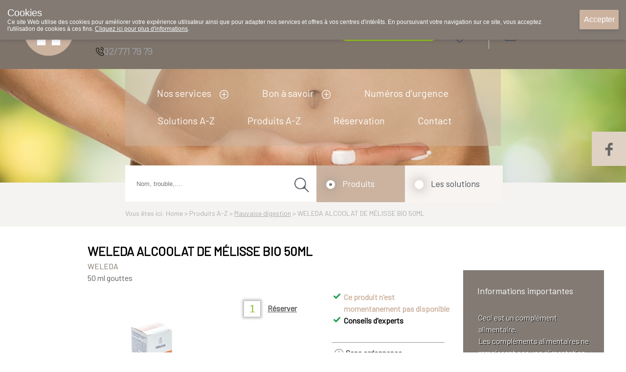

--- FILE ---
content_type: text/html; charset=utf-8
request_url: https://www.pharmacieparent.be/fr/Product/306400/1001921/R%C3%A9servation%20produits/Autom%C3%A9dication/Gastro-intestinal/Mauvaise%20digestion/WELEDA%20ALCOOLAT%20DE%20M%C3%89LISSE%20BIO%2050ML.aspx
body_size: 55973
content:



<!DOCTYPE html>
<html xmlns="https://www.w3.org/1999/xhtml" xmlns:fb="https://www.facebook.com/2008/fbml">
<head id="ctl00_ctl00"><meta http-equiv='X-UA-Compatible' content='IE=edge' /><link rel='stylesheet' href='https://fonts.googleapis.com/css?family=Barlow&display=swap' /><meta name='viewport' content='width=device-width, initial-scale=1.0' /><meta name='apple-mobile-web-app-capable' content='yes' /><link rel='icon'type='image/png' href='/favicon.png' /><script src='/scripts/jquery/jquery-3.5.1.min.js' type='text/javascript'></script><link rel='preload' href='/scripts/jquery/jquery.treeview.css' as='style' /><link rel='stylesheet' href='/scripts/css/Navigation.css' type='text/css'/><link rel='stylesheet' href='/scripts/css/main.css' /><link rel='preload' href='/scripts/jquery/jqtransform.css' as='style' /><link rel='stylesheet' href='/scripts/css/grey.css' type='text/css' /><link rel='stylesheet' href='/scripts/css/print.css' type='text/css' media='print' /><script src='/scripts/javascript/iCheck.js' type='text/javascript'></script><link rel='stylesheet' href='/scripts/css/ui-lightness/jquery-ui-1.8.13.all.css' /><link rel='stylesheet' href="/scripts/css/1000000.css" type='text/css' media='screen' /><link id="ctl00_ctl15" href="/WebResource.axd?d=9W_B5LughLxYJGeen_4Zy6DHxa9eI4kliBuQHxTYyaTD1z9hIMQbLZ81LWg3VT5zKJpQXiH4tIBwcgjSi17n9KKoa1DyZp-ULG_KgClwfji96tNxGwSnIzUckmdudY5AGF4eQQ2&amp;t=636062671112531105" type="text/css" rel="stylesheet" /><title>
	Pharmacie Parent SRL : Home > Produits A-Z - Mauvaise digestion - WELEDA ALCOOLAT DE MÉLISSE BIO 50ML               
</title><meta id="ctl00_ctl17" name="description" /><meta id="ctl00_ctl18" name="keywords" /><meta id="ctl00_ctl19" content="text/html; charset=UTF-8" http-equiv="content-type" /><link rel="stylesheet" type="text/css" href="/WebResource.axd?d=0bgxDUWyIVhkqOjqo3AX8F-ddH0Ig2dEXKuIfg31grm_m4bdWD1Gy1wTEtD-jcRYXAgrZilpeJL6CWkt2eguBIEvhEvk8iV-HzpI6qAVlEY0L4xQ8i8deGX37kfghMR9GDzxlA2&amp;t=636062671161139985" /></head>
<body id="body" style="font-size:12px;">
    <style>
    .close_newLettersCookies, #ctl00_NewsLetter_btn001
    {
        background-color:#ffffff !important;
        color:#000000 !important;
    }
    .grid-footer-lightgray p a, .contentfooter_lightgray p a, div#Account_content a, .subtitle a, .subcatContainer .subcatContainerRight a, .leesmeer a, #cartSummary a {
        color: #6b6b6b !important;
        text-decoration: underline;
    }

    .theme-dark .cookie-popup {
        background-color: #827a73
    }

    .theme-dark .cookie-popup-accept-cookies {
        background-color: #ccb3a0;
    }

    ._innercontent p a,
    .morinfo {
        color: #6b6b6b;
    }

    .currentcat {
        color: #ccb3a0 !important;
    }

    .ui-state-active a, .ui-state-active a:link, .ui-state-active a:visited {
    }

    .ui-state-active, .ui-widget-content .ui-state-active, .ui-widget-header .ui-state-active {
        border: 1px solid #ccb3a0;
        color: #ccb3a0;
    }

    div#productlist .box .OrderButton, ._productOrder .OrderButton, ._priceTextBox .OrderButton {
        background-image: url('/../UserFiles/Uploads/Iconen/shop.png') !important;
    }

    .rightradius, .leftradius {
        background-color: #f8f4f1;
    }

    .rightradius, .leftradius {
        background-color: #f8f4f1;
    }

    div#navigation ul.level0 > li a {
        color: #ffffff !important;
    }

    div#productlist .box .quantity, div#productlist .box .price, div#productlist .box .quantityReserve {
        color: #6b6b6b !important;
    }

    div#productlist .box .heart, ._productDetails_Top ._productDetails_left ._productphoto_bottom .heart, ._item_inThepicture ._top .heart {
        background-image: url('/UserFiles/Uploads/Sites/198/icones/heart.png') !important;
    }

    div#productlist .box .heart_filled, ._productDetails_Top ._productDetails_left ._productphoto_bottom .heart_filled, ._item_inThepicture ._top .heart_filled {
        background-image: url('/UserFiles/Uploads/Sites/198/icones/heart_filled.png') !important;
    }

    /* The Modal (background) */
    div#newLettersCookies {
        background: rgba(0, 0, 0, 0.6);
    }

        /* Modal Content */
        div#newLettersCookies .modal-content {
            background-color: #8FBC8F;
            border: 1px solid #888;
            border-radius: 20px;
        }

    /* The Close Button */
    .close_newLettersCookies {
        background: grey;
         color: #ffffff;
         border-radius:10px;
    }

        .close_newLettersCookies:hover, .close_newLettersCookies:focus {
            background: #b04b36
        }

    div#newLettersCookies .newLettersCookiesContent .button:hover {
        background: #83bb26;
    }


    </style>
    <script defer type="text/javascript" src="/scripts/jquery/jquery.ismenu.js"></script>
    <script defer type="text/javascript" src="/scripts/javascript/main.js"></script>
    <script type="text/javascript" src="/scripts/jquery/jquery.autocomplete.js"></script>
    <script defer type="text/javascript" src="/scripts/javascript/magnify.js"></script>
    <script type="text/javascript" src="/scripts/jquery/jquery-ui.min.js"></script>
    <script defer type="text/javascript" src="/scripts/jquery/jquery.jqtransform.js"></script>
    <script defer type="text/javascript" src="/scripts/jquery/jquery.cycle.js"></script>
    <script defer type="text/javascript" src="/scripts/jquery/cookiepopup.js"></script>

    <script type="text/javascript">
        $(document).ready(function () {
            $('._optionlist input').iCheck({
                checkboxClass: 'icheckbox_minimal-grey',
                radioClass: 'iradio_minimal-grey',
                increaseArea: '20%' // optional
            });

            if (/Android|webOS|iPhone|iPad|iPod|BlackBerry|IEMobile|Opera Mini/i.test(navigator.userAgent)) {
                $(".ContactForm").appendTo("#contactform_ID");
                $(".SendPageIcon").insertBefore("._producent");
                $(".SendPageIcon").insertBefore("._producent");
                $("#panelSendPage").insertAfter("#sendEmailTemplate .sendEmailTemplateFirst");
                $(".SendPageIcon").insertAfter("#sendEmailTemplate .sendEmailTemplateFirst");
            }
            else {
                $(".ContactForm").appendTo("#contact_ID");
                $(".SendPageIcon").insertBefore("._producent");
                $("#panelSendPage").insertBefore(" ._producent");
                $("#panelSendPage").insertAfter("#sendEmailTemplate .sendEmailTemplateFirst");
                $(".SendPageIcon").insertAfter("#sendEmailTemplate .sendEmailTemplateFirst");

            }

        });
    </script>


    



    <script defer type="text/javascript" language='javascript'>
        //<!--
        var rootfolder = "https://www.pharmacieparent.be/";

        // -->

        var fileref = document.createElement('script');
        fileref.setAttribute("type", "text/javascript");
        fileref.setAttribute("src", rootfolder + "../Admin/AdminStyle/js/GlobalUpdateProgress.js");

        if (typeof fileref != "undefined")
            document.getElementsByTagName("head")[0].appendChild(fileref);
    </script>



    <script defer type="text/javascript">
        $(function () {
            // Cookies
            var options = {
                title: "Cookies",
                text: "Ce site Web utilise des cookies pour améliorer votre expérience utilisateur ainsi que pour adapter nos services et offres à vos centres d'intérêts. En poursuivant votre navigation sur ce site, vous acceptez l'utilisation de cookies à ces fins. <a target='_blank' href='/fr/default/1000068/Privacy.aspx'>Cliquez ici pour plus d'informations</a>.",
                theme: "dark",
                learnMore: false,
                position: "top",
                onAccept: acceptCallbackFunction,
                customText: {
                    acceptButton: "Accepter",
                    learnMoreButton: "Plus d'info"
                }
            };

            var cookie = $.acceptCookies(options);

            $('.clear-button').click(function (e) {
                e.preventDefault();
                $('#cookie-popup-container').remove();
                document.cookie = 'cookiesAccepted=; path=/; Expires=Thu, 01 Jan 1970 00:00:01 GMT;';
                cookie = $.acceptCookies(options);
            });

            $('.theme-button').click(function (e) {
                e.preventDefault();
                $('#cookie-popup-container').remove();
                options.theme = $(this).data("theme").replace("theme-", "");
                cookie = $.acceptCookies(options);
            });

            $('.position-button').click(function (e) {
                e.preventDefault();
                $('#cookie-popup-container').remove();

                var position = $(this).data("position");
                options.position = position;
                cookie = $.acceptCookies(options);
            });

            $('.option-button').click(function (e) {
                e.preventDefault();
                $('#cookie-popup-container').remove();
                var option = $(this).data("option");

                if (option == "default") {
                    options = {
                        title: "Cookies",
                        text: "Ce site Web utilise des cookies pour améliorer votre expérience utilisateur ainsi que pour adapter nos services et offres à vos centres d'intérêts. En poursuivant votre navigation sur ce site, vous acceptez l'utilisation de cookies à ces fins. <a target='_blank' href='/fr/default/1000068/Privacy.aspx'>Cliquez ici pour plus d'informations</a>.",
                        theme: "dark",
                        learnMore: false,
                        position: "bottom",
                        customText: {
                            acceptButton: "Accepter",
                            learnMoreButton: "Plus d'info"
                        }
                    }
                }
                else if (option == "nolearnbutton")
                    options.learnMore = false;
                else if (option == "customtext") {
                    var customText = {};
                    if ($("#customHeader").html() != "")
                        customText.headline = $("#customHeader").html();
                    if ($("#customSubHeader").html() != "")
                        customText.subHeadline = $("#customSubHeader").html();
                    if ($("#customAccept").html() != "")
                        customText.acceptButton = $("#customAccept").html();
                    if ($("#customLearnMore").html() != "")
                        customText.learnMoreButton = $("#customLearnMore").html();
                    if ($("#customLearnMoreInfo").html() != "")
                        customText.learnMoreInfo = $("#customLearnMoreInfo").html();

                    options.customText = customText;
                }

                cookie = $.acceptCookies(options);
            });

            if (getCookie("cookiesAccepted")) {
                $(".cookie-inidcator").text("Cookie saved");
            }
        });

        var acceptCallbackFunction = function () {
            $(".cookie-inidcator").text("Cookie saved");
        }

        function getCookie(cname) {
            var name = cname + "=";
            var decodedCookie = decodeURIComponent(document.cookie);
            var ca = decodedCookie.split(';');
            for (var i = 0; i < ca.length; i++) {
                var c = ca[i];
                while (c.charAt(0) == ' ') {
                    c = c.substring(1);
                }
                if (c.indexOf(name) == 0) {
                    return c.substring(name.length, c.length);
                }
            }
            return "";
        }
    </script>

    

    <div id="container">

        <form name="aspnetForm" method="post" action="/fr/Product/306400/1001921/Réservation produits/Automédication/Gastro-intestinal/Mauvaise digestion/WELEDA ALCOOLAT DE MÉLISSE BIO 50ML.aspx" onsubmit="javascript:return WebForm_OnSubmit();" id="aspnetForm" enctype="multipart/form-data" style="margin: 0">
<div>
<input type="hidden" name="__EVENTTARGET" id="__EVENTTARGET" value="" />
<input type="hidden" name="__EVENTARGUMENT" id="__EVENTARGUMENT" value="" />
<input type="hidden" name="__LASTFOCUS" id="__LASTFOCUS" value="" />
<input type="hidden" name="ctl00_cphCenterCol_siteProduct_Template1000073_tcInfo_ClientState" id="ctl00_cphCenterCol_siteProduct_Template1000073_tcInfo_ClientState" value="{&quot;ActiveTabIndex&quot;:0,&quot;TabState&quot;:[true,true,true,true,true]}" />
<input type="hidden" name="__VIEWSTATE" id="__VIEWSTATE" value="/[base64]/cmVnaXN0ZXI9ZGQCDw8PFgQfBAUVTW90IGRlIHBhc3NlIG91Ymxpw6k/[base64]" />
</div>

<script type="text/javascript">
//<![CDATA[
var theForm = document.forms['aspnetForm'];
if (!theForm) {
    theForm = document.aspnetForm;
}
function __doPostBack(eventTarget, eventArgument) {
    if (!theForm.onsubmit || (theForm.onsubmit() != false)) {
        theForm.__EVENTTARGET.value = eventTarget;
        theForm.__EVENTARGUMENT.value = eventArgument;
        theForm.submit();
    }
}
//]]>
</script>


<script src="/WebResource.axd?d=CkBncTbhQsbNSv9PPNV2eDmlkVgeyN8pz74XtsZ0RIWS5KtRMMNqXa8zdeuQA3uAml-qRupmxonheJyY82LaU46f7ok1&amp;t=638901613900000000" type="text/javascript"></script>


<script src="/WebResource.axd?d=pc46Yb0UTnnO7cktaF0eqle3qI8iB6GEfpR1L9cVZ5BqvmiKyylIUj7IKi92fycjrSquFJHMS9kJEYAun2YxO2dgvrBA-PirE49wehLMoTGj4hPOAJDR6SV1pjYwdcE4QTXWtQ2&amp;t=636062671161139985" type="text/javascript"></script>
<script type="text/javascript">
//<![CDATA[

            $(document).ready(function(e) {
                $('span.validator.required')
                    .each(function(index, val) {
                        $('#' + val.controltovalidate).blur(function() {
                            ValidatorValidate(val);

                            var validators = $(this).attr('Validators');
                            if (validators == null)
                                return;

                            var controlToValidate = $(this);

                            var isValid = true;
                            $(validators).each(function() {
                                if ($(this).attr('class').indexOf('compare') >= 0) {
                                    if (controlToValidate.hasClass('compare') && this.isvalid !== true) {
                                        isValid = false;
                                    }
                                }
                                else {
                                    if (this.isvalid !== true) {
                                        isValid = false;
                                    }
                                }
                            });

                            //var isValid = !($(val).is(':visible') == 'true');

                            var statusimg = $(val).parent().find('.validation-status');

                            if (isValid) {
                                //controlToValidate.removeClass('error');
                                statusimg.removeClass('invalid');
                                statusimg.addClass('valid');
                            } else {
                                //controlToValidate.addClass('error');
                                statusimg.removeClass('valid');
                                statusimg.addClass('invalid');
                            }
                        });
                    });
                $('span.validator')
                    .bind('DOMAttrModified propertychange', function(e) {
                        // Exit early if IE because it throws this event lots more
                        if (e.originalEvent.propertyName && e.originalEvent.propertyName != 'isvalid')
                            return;

                        var controlToValidate = $('#' + this.controltovalidate);
                        var validators = controlToValidate.attr('Validators');
                        if (validators == null)
                            return;

                        var isValid = true;
                        $(validators).each(function() {
                            if ($(this).attr('class').indexOf('compare') >= 0) {
                                if (controlToValidate.hasClass('compare') && this.isvalid !== true) {
                                    isValid = false;
                                }
                            }
                            else {
                                if (this.isvalid !== true) {
                                    isValid = false;
                                }
                            }
                        });

                        var statusimg = $(this).parent().find('.validation-status');

                        if (isValid) {
                            //controlToValidate.removeClass('error');
                            statusimg.removeClass('invalid');
                            statusimg.addClass('valid');
                        } else {
                            //controlToValidate.addClass('error');
                            statusimg.removeClass('valid');
                            statusimg.addClass('invalid');
                        }
                    });                   
            });//]]>
</script>

<script src="/ScriptResource.axd?d=YtLmz9rEtPy4b-WncTUgDc6r8_ePnJH24eFWcAfDh1xmMTBmOh2FzUTMIloqZXFRY0guuh7IxoH-uTszpESEdBLTEttHlxI8edLqiBBtBn9xTdXGxudeLCz4cTVCUxevIH-YJOGmS9un4MyOTD9ReLq0_HA1&amp;t=7f7f23e2" type="text/javascript"></script>
<script type="text/javascript">
//<![CDATA[
var __cultureInfo = {"name":"fr-FR","numberFormat":{"CurrencyDecimalDigits":2,"CurrencyDecimalSeparator":",","IsReadOnly":false,"CurrencyGroupSizes":[3],"NumberGroupSizes":[3],"PercentGroupSizes":[3],"CurrencyGroupSeparator":" ","CurrencySymbol":"�","NaNSymbol":"NaN","CurrencyNegativePattern":8,"NumberNegativePattern":1,"PercentPositivePattern":0,"PercentNegativePattern":0,"NegativeInfinitySymbol":"-∞","NegativeSign":"-","NumberDecimalDigits":2,"NumberDecimalSeparator":",","NumberGroupSeparator":" ","CurrencyPositivePattern":3,"PositiveInfinitySymbol":"∞","PositiveSign":"+","PercentDecimalDigits":2,"PercentDecimalSeparator":",","PercentGroupSeparator":" ","PercentSymbol":"%","PerMilleSymbol":"‰","NativeDigits":["0","1","2","3","4","5","6","7","8","9"],"DigitSubstitution":1},"dateTimeFormat":{"AMDesignator":"","Calendar":{"MinSupportedDateTime":"\/Date(-62135596800000)\/","MaxSupportedDateTime":"\/Date(253402297199999)\/","AlgorithmType":1,"CalendarType":1,"Eras":[1],"TwoDigitYearMax":2029,"IsReadOnly":false},"DateSeparator":"/","FirstDayOfWeek":1,"CalendarWeekRule":2,"FullDateTimePattern":"dddd d MMMM yyyy HH:mm:ss","LongDatePattern":"dddd d MMMM yyyy","LongTimePattern":"HH:mm:ss","MonthDayPattern":"d MMMM","PMDesignator":"","RFC1123Pattern":"ddd, dd MMM yyyy HH\u0027:\u0027mm\u0027:\u0027ss \u0027GMT\u0027","ShortDatePattern":"dd/MM/yyyy","ShortTimePattern":"HH:mm","SortableDateTimePattern":"yyyy\u0027-\u0027MM\u0027-\u0027dd\u0027T\u0027HH\u0027:\u0027mm\u0027:\u0027ss","TimeSeparator":":","UniversalSortableDateTimePattern":"yyyy\u0027-\u0027MM\u0027-\u0027dd HH\u0027:\u0027mm\u0027:\u0027ss\u0027Z\u0027","YearMonthPattern":"MMMM yyyy","AbbreviatedDayNames":["dim.","lun.","mar.","mer.","jeu.","ven.","sam."],"ShortestDayNames":["di","lu","ma","me","je","ve","sa"],"DayNames":["dimanche","lundi","mardi","mercredi","jeudi","vendredi","samedi"],"AbbreviatedMonthNames":["janv.","févr.","mars","avr.","mai","juin","juil.","août","sept.","oct.","nov.","déc.",""],"MonthNames":["janvier","février","mars","avril","mai","juin","juillet","août","septembre","octobre","novembre","décembre",""],"IsReadOnly":false,"NativeCalendarName":"calendrier grégorien","AbbreviatedMonthGenitiveNames":["janv.","févr.","mars","avr.","mai","juin","juil.","août","sept.","oct.","nov.","déc.",""],"MonthGenitiveNames":["janvier","février","mars","avril","mai","juin","juillet","août","septembre","octobre","novembre","décembre",""]},"eras":[1,"ap. J.-C.",null,0]};//]]>
</script>

<script src="/ScriptResource.axd?d=c1DvjkutX8NjfFBkVozNXsIpCFGf8uJFjMwScfLAliw33ncthO7rmdzh96UDEhybigDswJRLHPIGC7hdm_I-znRuB2QE-tcJV8u-drb9sqqDVpAyvu22vUXnoraNkiacEBPyyg2&amp;t=f2cd5c5" type="text/javascript"></script>
<script type="text/javascript">
//<![CDATA[
if (typeof(Sys) === 'undefined') throw new Error('ASP.NET Ajax client-side framework failed to load.');
//]]>
</script>

<script src="/ScriptResource.axd?d=1kSP98nGBi6unU1cbvyaO_I5qFVEZIYAIKNxmH9-gs8vLwGfp7gUuJ2VnU9CE2q6Leg6FVmKu-NzS8B83lYdHpSyGFBkFvmVleww6AYISG6DeLVN-thkQ9S6u4WSkeMdOvZg0g2&amp;t=f2cd5c5" type="text/javascript"></script>
<script src="/ScriptResource.axd?d=wLw-Lu29fuevUqrMhtTwmo0wAmIMOwQGxW4hXxHaDpW0TmvwXw-La7suBijQCL9K3sRlnpr6O4-f9yg31wS7DXTo2O_BmT9k6JyXblBn_6791r48po-U4i7WwqS68ycF8xatuA2&amp;t=f2cd5c5" type="text/javascript"></script>
<script src="/ScriptResource.axd?d=Du6ThQ0_acmIOZEGyPoWD8B4c7jTWB7FH6OX_VX0EYnc692-eCd9rwMZW84vRXdQl6IWo8Y6d5uObQHlg0CTMvxATiRBW3uUeAC7F7K8VIFTRz_inj7I4pOSG5Tar8ngbVLujg2&amp;t=f2cd5c5" type="text/javascript"></script>
<script src="/ScriptResource.axd?d=AWWSYRex_z1qGbJ8HatYigHUxQieOMBys3QAr80a0g6uZ9CqwUseElwt7GulQcQD9bbKmv5pQoSjsUXRkeXVMT1hRObdDC1G8WQfYdcpewRaFmPG0&amp;t=f2cd5c5" type="text/javascript"></script>
<script src="/ScriptResource.axd?d=AJ_yV2SDAONo2tanLodhYFG07RdY3BbFECVFn__rzsoPGSTIovCBUxKXag9TPHBLbp2BpNgx8UDC95MJVOJCCPI5b0HI43udTaCuy5k3pHQjxx9gsak-C7PB_N9Wnt7mllsvRlF1OyI4To1RANnjip9VQ-c1&amp;t=f2cd5c5" type="text/javascript"></script>
<script src="/ScriptResource.axd?d=11ko-Ft_ZxpmCdtiwKuj2pBaF4yyaWsOc-ILXzV5i9qG42QOksNvPdV7OnUEIEZEYRsCJfeD6KRrs6pmqeP1S57w-unn-0aaWisNJdI56vxi1dgirhZWjqKa2joOtJNY6W6sWA2&amp;t=f2cd5c5" type="text/javascript"></script>
<script src="/ScriptResource.axd?d=MKY9NK17mvonFBnPdM5alodCQy3z1O9UIrNgA0sy_wK5vb-ovKaGyl6Gb920iCmrweZyjYMpORxmA9TXrttAVlhMbI1NVCVeDQALq1VHMAwPONKLTgAFqxb7jIUV_AhG9tabWQ2&amp;t=f2cd5c5" type="text/javascript"></script>
<script src="/ScriptResource.axd?d=QwKJ4x83woDNigghCpE0owTx30e6i6mJ9nOIEC2uJRI8hwJuF34124QuSPAHiVjGJAFo_Nta5y8vN3w-BE1J0ab_GYOAaaUeoE04xQYO_u5TlVtIEiejJgDVUcbHFMSxfOLkyrbBKltVlys2BKsf7oCKIgY1&amp;t=f2cd5c5" type="text/javascript"></script>
<script src="/ScriptResource.axd?d=ZJ39z-GiHmcxOBfNmUNrblvmvhbTyI_vQcragsBG8jIdf2Q-eEpJ-dpxx9n2Jr6V22-PTGEjMC8NBbG9NnvkeTE1PKRQLpvcp6yo1jI0GvwEsId9Uei_uvbJhlPFvlwkAs91XxVDHqIIK0voFrzk4P19YqAn548uxn1uPhnBzjLcgSAY0&amp;t=f2cd5c5" type="text/javascript"></script>
<script type="text/javascript">
//<![CDATA[
function WebForm_OnSubmit() {
if (typeof(ValidatorOnSubmit) == "function" && ValidatorOnSubmit() == false) return false;
return true;
}
//]]>
</script>

<div>

	<input type="hidden" name="__VIEWSTATEGENERATOR" id="__VIEWSTATEGENERATOR" value="CA0B0334" />
</div>

            <script type="text/javascript">
//<![CDATA[
Sys.WebForms.PageRequestManager._initialize('ctl00$ScriptManager', 'aspnetForm', ['tctl00$ShoppingCartSmall$upShoppingCartSmall_DNT','upShoppingCartSmall_DNT','tctl00$cphCenterCol$siteProduct$siteFormStep$updPnlFormStep_DNT','','tctl00$cphCenterCol$siteProduct$Template1000073$upVariants',''], [], [], 90, 'ctl00');
//]]>
</script>

            
            <div id="shop" class="siteTextFont">
                

                
                    <div id="header">
                        
                        <div class="grid-container-top" style="background-color:#7f746a;">
                            <div class="grid-item log_info">
                                <a id="ctl00_hplHome" class="hplnkhome" href="/fr/Default/1000000.aspx" style="background-image:url('/UserFiles/Uploads/Sites/198/icones/home_icon_ccb3a0.png');"></a><div class="_info"><span class="_infoName" style="color:#ccb3a0;">Pharmacie Parent SRL</span><div class="_infoTelephone" style="background:url(/UserFiles/Uploads/Iconen/phone.png);"><span class="textphone">02/771 79 79</span></div></div>
                            </div>
                            <div class="grid-item">
                                
<style>
    .oh_Top {
       text-align: center;
    width: 100%;
    font-size: 12px;
    margin-top: 8%;
    display: inline-flex;
    padding: 0% 5% 0% 5%;
    }
    .extraTextTop {
    height: 25px;
    overflow: hidden;
    position: relative;
    z-index: 999;
    margin: 0 auto -25px auto;
    width: 80%;
    }

    .extraTextTop p 
    {
       position: absolute;
            width: 100%;
            height: 100%;
            margin: 0;
            line-height: 30px;
            text-align: left;
            -moz-transform: translateX(100%);
            -webkit-transform: translateX(100%);
            transform: translateX(100%);
            -moz-animation: scroll-left 2s linear infinite;
            -webkit-animation: scroll-left 2s linear infinite;
            animation: marquee 20s linear infinite;
            white-space:nowrap;
        
        /*display: inline-block;*/
        /*padding-left: 100%;*/
        /*padding:0;
        margin:0;
        
        width: auto;
        text-align:left;*/
        color:#ffffff;
    }
     @-moz-keyframes marquee {
            0% {
                -moz-transform: translateX(100%);
            }
            100% {
                -moz-transform: translateX(-100%);
            }
        }
        
        @-webkit-keyframes marquee {
            0% {
                -webkit-transform: translateX(100%);
            }
            100% {
                -webkit-transform: translateX(-100%);
            }
        }
        
        @keyframes marquee {
            0% {
                -moz-transform: translateX(100%);
                -webkit-transform: translateX(100%);
                transform: translateX(100%);
            }
            100% {
                -moz-transform: translateX(-100%);
                -webkit-transform: translateX(-100%);
                transform: translateX(-100%);
            }
        }


    .textOpenuntilspecific {
        color: #66cdaa;
        text-decoration: underline;
        font-weight: bold;
        font-size: 14px;
        line-height: 2;
    }

    .achorText {
        margin-left: 20px;
    }

    .openUntilhour {
        background-repeat: no-repeat !important;
        background-size: 20px 22px !important;
        background-position: 4px 4px !important;
        float: right;
        width: 40%;
        height: 26px;
        border-radius: 40px;
        text-align: center;
        line-height: 20px;
        padding-top: 5px;
    }

    .textClosed {
        color:  ;
        font-size: 21px;
    }

    .oh_Top a {
        text-decoration: none;
    }

    .OO_Text, .backOpen {
        color: #f8f4f1;
        font-weight: bold !important;
    }

    ._plusOpening {
        background-repeat: no-repeat !important;
        background-size: 15px 15px !important;
        background-position: 0px 5px !important;
        width: 20px;
        height: 20px;
        /*margin-left: 25.5%;
        position: absolute;*/
        top: 9%;
    }

    .ondutytop {
        background-repeat: no-repeat !important;
        background-size: 26px 33px !important;
        background-position: 4px 4px !important;
        width: auto;
        height: 6px;
        border-radius: 40px;
        padding: 18px;
        font-size: 18Px;
        line-height: 0;
        margin-top: -8px;
    }
    ._openUntil .plusIcon {
        background-repeat: no-repeat;
        background-size: 20px 20px;
        width:25px;
        height:25px;
        background-position: center;
        margin-left:10px;
        margin-top:5px;
        cursor:pointer;
        z-index:999;
    }


    .oh_Top .siteTextFont {
        font-size: 21px;
        font-weight: normal;
        white-space: nowrap;
        line-height: 30px;
    }
  
    ._openUntil {
        display: inline-flex;
        width:55%;
    }


    .OO_Text, .backOpen,  ._openUntil .today{
        margin-right: 1%;
        padding-left:5px;
    }
   
@media only screen and (max-width: 1199px) and (min-width: 851px) {

    .extraTextTop {

    }
        .onduty24_Text {
            display: none;
        }
        ._openUntil {
         display: inline-flex;
         width: 80%;
         margin-top: 30px;  
        }
        .ondutytop {
            margin-top: 14px;
        }
        .oh_Top .siteTextFont {
           line-height: 10px;
        }
        ._openUntil .plusIcon {
           margin-left: 4px;
           margin-top: -6px;
            cursor:pointer;
            z-index:999;
        }
         .oh_Top {
        font-size: 18px !important;
        margin-top: 7% !important;
    }
         .OO_Text, .backOpen, ._openUntil .today {
    margin-right: 1%;
    padding-left: 1px;
}
    }


    /* Phone portrait */
    @media only screen and (max-width: 850px) {
        .oh_Top a {
            margin-left:30px !important;
            background-position: right+10px center !important;
        }

            .oh_Top .siteTextFont {
                font-size: 15px;
             
            }


            ._openUntil .plusIcon {
                background-size: 100%;
                /* background-position: right+45px center !important; */
                width: 17px;
                height: 17px;
                display: block;
                margin:6px;
                cursor:pointer;
                z-index:999;
            }

        ._plusOpening {
            background-repeat: no-repeat !important;
            background-size: 15px 15px !important;
            background-position: 0px 5px !important;
            width: 20px;
            height: 20px;
            margin-left: 7.5%;
            position: absolute;
            top: -3%;
            display: none;
        }
        .ondutytop {
            background-repeat: no-repeat !important;
            background-size: 35px 35px !important;
            float: right;
            border-radius: 40px 0 0 40px;
            text-align: center;
            line-height: 26px;
            padding-top: 5px;
            margin-top: 1%;
            right: 0px;
            width: 15px;
            height: 22px;
            background-position: 8px 4px !important;
            z-index: 999;
        }

        .ondutyplus {
            display: inline-block;
            background-repeat: no-repeat !important;
            background-size: 15px 15px !important;
            background-position: 2px 2px !important;
            width: 20px;
            height: 20px;
            margin-left: 77%;
            border-radius: 40px;
            margin-top: 7%;
            text-align: center;
        }

        .achorText {
            margin-left: 20px;
            display: none;
        }
         ._openUntil .today{
        margin-right: 10px;
    }
        .oh_Top {
            text-align: center;
            width: 100%;
            font-size: 12px;
            margin-top: 14%;
            display: flex;
            padding:0;
        }

         .textClosed {
        font-size: 15px;
    }
         ._openUntil {
    width: 60%;
}
    }
</style>
<div class="oh_Top"><a class="_openUntil siteTextFont" href="#section2"><span class='today'>A présent &nbsp;</span><span class='textClosed'>fermé<span class='backOpen'> ouvert à 14h00</span> </span><span class="plusIcon" style="background-image:url(&#39;/UserFiles/Uploads/Iconen/plus_gray.png&#39;);"></span></a><a href="https://www.pharmacie.be/" target="_blank" class="ondutytop" style="background:url(/UserFiles/Uploads/Iconen/vanwacht.png);background-color:#95c11f;"><span class="text_white_noUndeline achorText onduty24_Text" rel="noreferrer noopener">Pharmacie de garde</span></a></div>
 
                            </div>
                            <div id="shoppingcartsmallFirst" class="_shoppingcartsmallFirst" style="background-color:#f8f4f1;">
                                
<script type="text/javascript" src="/scripts/ShoppingCartSmall.js"></script>
<style>
    div#shoppingInner input[type=number] {
        -moz-appearance: textfield;
        appearance: textfield;
        margin: 0;
    }

        div#shoppingInner input[type=number]::-webkit-inner-spin-button,
        div#shoppingInner input[type=number]::-webkit-outer-spin-button {
            -webkit-appearance: none;
            margin: 0;
        }

    .button {
        padding: 5px;
        cursor: pointer;
        background: grey;
        color: white;
        width: 25px;
        height: 15px;
        text-align: center;
        display: inline-block;
    }

        .button:hover {
            background: black;
        }

    .quan {
        display: inherit;
        background-image: none;
        background-image: none !important;
        background-color: initial;
        border-width: 0;
        color: #ffffff;
        width: 50%;
        text-align: center;
        line-height: 2;
        font-size: 17px;
        outline: none;
    }

    .number-wrapper {
        border-width: 1px;
        height: 32px;
        width: 70px;
        border-radius: 15px;
        border-style: solid;
        border-color: #ffffff;
    }

    input[type=number]::-webkit-inner-spin-button,
    input[type=number]::-webkit-outer-spin-button {
        -webkit-appearance: none;
        -moz-appearance: none;
        appearance: none;
        margin: 0;
    }

    .stepDown {
        background: url('/UserFiles/Uploads/Iconen/min-arrow-white.png');
        margin-top: -8px;
    }

    .stepUp {
        background: url('/UserFiles/Uploads/Iconen/plus-arrow-white.png');
        margin-top: -35px;
    }

    .stepUp, .stepDown {
        cursor: pointer;
        width: 20px;
        height: 20px;
        background-repeat: no-repeat;
        background-size: 20px 20px;
        display: block;
        margin-left: 45px;
    }

    .number-wrapper {
    }

    div#shoppingcartsmall #shoppingInner tr.normal, div#shoppingcartsmall #shoppingInner tr.alternate, .shBackgroundandtext, div#shoppingcartsmall #shoppingInner .expeditioncosts, div#shoppingcartsmall #shoppingInner .totals, div#shoppingcartsmall #shoppingInner .shcFooter {
        background-color: #ccb3a0   ;
    }

    div#shoppingcartsmall #shoppingInner tr.alternate {
        filter: brightness(105%);
    }

    div#shoppingcartsmall #shoppingInner .expeditioncosts, div#shoppingcartsmall #shoppingInner .totals {
        filter: brightness(100%);
    }

    div#shoppingcartsmall #shoppingInner .shcFooter {
        border-radius: 0 0px 15px 15px;
        filter: brightness(95%)
    }

    .dropdown {
        /*container for custom dropdown arrow*/
        -webkit-appearance: none;
        -moz-appearance: window;
        padding: 1px 0px 2px 15px;
        width: 100%;
        border: none;
        background-image: url('/UserFiles/Uploads/Iconen/dropdown_green.png');
        background-repeat: no-repeat;
        background-position: 95% 50%;
        background-size: 14%;
    }

    div#shoppingcartsmall #shoppingInner .shoppingBottom .goshopping {
        width: 55%;
        background-image: url(/UserFiles/Uploads/Iconen/plus_white.png);
        background-repeat: no-repeat;
        background-position: 3% 50%;
        background-size: 20px;
        padding-left: 5%;
    }

    div#shoppingcartsmall #shoppingInner .shoppingBottom .checkout {
        width: 30%;
        background-image: url('/UserFiles/Uploads/Iconen/checkout_arrow.png');
        background-repeat: no-repeat;
        background-position: 95% 55%;
        background-size: 25px;
        padding-right: 5%;
        background-color: #7f746a;
    }

    div#templateResult {
        display: none;
    }

    @media only screen and (max-width: 1199px) and (min-width: 851px) {
        div#templateResult {
            display: none;
        }

        .quan {
            width: 50%;
            font-size: 15px;
        }

        .number-wrapper {
            height: 29px;
            width: 60px;
        }

        .stepUp, .stepDown {
            width: 18px;
            height: 18px;
            background-size: 18px 18px;
            margin-left: 38px;
        }

        .stepDown {
            margin-top: -8px;
        }

        .stepUp {
            margin-top: -32px;
        }

        div#shoppingcartsmall #shoppingInner .shoppingBottom .checkout {
            background-position: 100% 55%;
        }
    }

    @media only screen and (max-width: 850px) {
        div#shoppingcartsmall #shoppingInner tr {
            font-size: 14px;
        }

        .number-wrapper {
            height: 26px;
            width: 66px;
        }
        .quan {
            font-size:15px;
            line-height: 2;
        }
    }
</style>


<div id="shoppingcartsmall" class="shBackgroundandtext">


    <div id="upShoppingCartSmall_DNT">
	
            <div id="ctl00_ShoppingCartSmall_ctl01" style="display:none;">
		
                    <div class="upCartSmall" style="background-color: #bbbbbb; filter: opacity(30); opacity: 0.3; position: absolute;">
                    </div>
                
	</div>

            <div id="shoppingInner">
                <span style="display: none;" id="emptyCart">
                    Votre panier est vide.</span>

                <div id='templateResult'>
                    <table class="ItemList"></table>
                </div>
                <div>

	</div>

                

                    <div class="expeditioncosts">
                        <span class="litExpeditionSelect">
                            Frais d'expédition vers
                        </span>
                        <span class="ddlCountries">
                            <select name="ctl00$ShoppingCartSmall$ddlCountries" onchange="javascript:setTimeout(&#39;__doPostBack(\&#39;ctl00$ShoppingCartSmall$ddlCountries\&#39;,\&#39;\&#39;)&#39;, 0)" id="ctl00_ShoppingCartSmall_ddlCountries" class="dropdown">
		<option selected="selected" value="">S&#233;lectionnez pays</option>
		<option value="be ">Belgium</option>

	</select>
                        </span>
                        <span class="litExpedition">
                            <span>
                                </span>
                        </span>
                    </div>
                    <div class="totals">
                        <span class="shoppingTotal ">
                            </span>
                        <span class="shoppingTotal">
                            </span>
                    </div>
                    <div class="shcFooter">
                        <span class="shoppingBottom">
                            
                            <a id="ctl00_ShoppingCartSmall_hplContinueShopping" class="goshopping" href="/fr/default/1019655/Produits%20A-Z.aspx">Ajouter des produits.</a><a id="ctl00_ShoppingCartSmall_hplCheckout" class="checkout" href="/fr/checkout.aspx">à la caisse</a>
                        </span>
                        <span class="shoppingSubtotal">
                            <span>
                                </span>
                            <span id="subTotalAmount">
                                </span>
                        </span>
                    </div>

                
            </div>
            <div class="foot"></div>
        
</div>
</div>

<script type="text/javascript">
                                                                 $('#cartfoldout').bind('click', function () {
                                                                     var $div1 = $('#shoppingcartsmall')
                                                                     if ($div1.is(':visible')) {

                                                                         $div1.slideUp("fast");
                                                                     }
                                                                     else {
                                                                         $div1.slideDown("fast");
                                                                     }
                                                                 });
                                                                 function HideTotals() {
                                                                     if ($('#shoppingcartsmall #shoppingInner .ItemList').length == 0) {
                                                                         $('#emptyCart').css('display', 'block');
                                                                         $('div#shoppingInner div.totals').css('display', 'none');
                                                                         $('div#shoppingInner div.expeditioncosts').css('display', 'none');
                                                                         $('div#shoppingInner span.shoppingBottom').css('display', 'none');
                                                                     }
                                                                 }
</script>

                            </div>
                            <div class="grid-item grid-item_right loginpanel">
                           
                                <div class="icon_headers lang">
                                    
                                </div>
                                
                                    <div class="icon_headers">
                                        <a href="#pref">
                                            <a id="heartIcon" class="icon" href="/fr/Wishlists.aspx" style="background-image:url('/UserFiles/Uploads/Sites/198/icones/heart.png');"></a></a>
                                    </div>
                                

                                <div class="vl"></div>
                                <div class="icon_headers">
                                    <a href="#userIcon">
                                        <a id="userIcon" class="icon" style="background-image:url('/UserFiles/Uploads/Iconen/user.png');"></a></a>
                                </div>
                                 <div class="loginDiv icon_headers">
                                    


<style>
    .loginUser, .loginPass, .loginLink {
        font-weight: normal;
        font-size: 15px;
        color: #ffffff;
        text-decoration: none;
    }

        .loginLink:hover {
            text-decoration: underline;
        }

    .loginArea {
        width: 36% !important;
        padding: 16% 4% 4% 4%;
    }

    #loginpanel {
        display: none;
    }

    #loggedIn {
        display: none;
    }

    .logedArea {
        margin-top: 161px !important;
        width: 20%;
        padding-bottom: 5%;
        z-index: 1000;
        position: absolute;
        top: -20px;
        right: 0;
        border-radius: 0 0 15px 15px;
        height: 200px;
    }

        .logedArea a {
            color: #ffffff;
        }

    #loginpanel {
        display: none;
        padding-top: 30px;
        border-radius: 0 0 15px 15px;
    }

        #loginpanel input {
            padding: 10px;
            background-color: #ffffff;
            border-radius: 15px;
            border: 0px;
            display: block;
            margin-bottom: 10px;
        }

            #loginpanel input[type=submit],
            .logedArea input[type=submit] {
                color: #000000;
                line-height: 23px;
                height: 40px;
                width: 100px !important;
                margin-top: 30px !important;
            }

    .logedArea input[type=submit] {
        border-radius: 15px;
        border: 0;
        background-color: #ffffff;
        margin-left: 20px;
    }

    .logbtn {
        display: inline-block;
        background-repeat: no-repeat;
        background-size: 20px 20px;
        background-position: right;
        padding-right: 0px;
        background-image: none !important;
    }

    .logonTitle {
        white-space: nowrap;
        display: inline-block;
        color: #9ba1a6;
        font-size: 17px;
        font-weight: bold;
        margin-left: 5px;
        line-height: 18px;
        height: 70px;
    }

    @media only screen and (max-width: 850px) {
        .loginpanel .icon_headers {
            float: left;
            background-repeat: no-repeat;
            margin-top: 4%;
        }

        .logedArea {
            position: sticky;
            margin-bottom: 0 !important;
            left: 0;
            width: 350px !important;
            height: 100%;
            float: right;
            top: 0;
            font-size: 16px;
            font-weight: normal !important;
            z-index: 999;
            margin-top: 0px !important;
            border-radius: 0 0 0px 0px;
            margin-right: -90px;
        }

            .logedArea input[type=submit] {
                margin-top: 0px !important;
            }

        #loginpanel {
            position: sticky;
            margin-bottom: 0 !important;
            left: 0;
            width: 350px !important;
            height: 100%;
            float: right;
            top: 0;
            font-size: 16px;
            font-weight: normal !important;
            z-index: 999;
            margin-top: 0px;
            border-radius: 0px 0px 0px 0px;
            margin-right:-90px !important;
        }
    }
</style>
<div id="loginsmall">
    <div id="loginfoldout" class="logbtn" style="background-image: url(/UserFiles/Uploads/Sites/198/icones/arrow_login.png)">
        <a class="logonTitle" href="#">
            Login</a>
        <span class="logonbtn"></span>
    </div>

    
        <div id="loginpanel" class="loginArea" style="background-color: #ccb3a0">
            <div id="ctl00_LoginSmall_pLogin" onkeypress="javascript:return WebForm_FireDefaultButton(event, &#39;ctl00_LoginSmall_btnLogin&#39;)">
	
                <span class="loginUser">
                    Nom d'utilisateur</span>
                <input name="ctl00$LoginSmall$aatbUsername" type="text" size="25" id="ctl00_LoginSmall_aatbUsername" />
                <span class="loginPass">
                    Mot de passe</span>
                <input name="ctl00$LoginSmall$aatbPassword" type="password" size="25" id="ctl00_LoginSmall_aatbPassword" />
                
                <input type="submit" name="ctl00$LoginSmall$btnLogin" value="Login" id="ctl00_LoginSmall_btnLogin" class="button" /><br />
                <a id="ctl00_LoginSmall_hlRegister" class="loginLink" href="/fr/Login.aspx?register=">S'inscrire</a><br />
                <a id="ctl00_LoginSmall_hlPassChange" class="loginLink" href="/fr/RetrievePassword.aspx">Mot de passe oublié?</a>
            
</div>
        </div>
    


    

    <div class="foot"></div>
</div>

<script type="text/javascript">
    $('#loginfoldout').bind('click', function () {
        var $div1 = $('#loginpanel')
        var $div2 = $('#newslettersmall')
        if ($div1.is(':visible')) {

            $div1.slideUp("fast");
        }
        else {
            $div1.slideDown("fast");
        }
    });
</script>

<script type="text/javascript">
    $('#loginfoldout').bind('click', function () {
        var $div1 = $('#loggedIn')
        var $div2 = $('#newslettersmall')
        if ($div1.is(':visible')) {

            $div1.slideUp("fast");
        }
        else {
            $div1.slideDown("fast");
        }
    });
</script>

                                </div>
                            </div>
                        </div>

                        <div class="grid-container-middle">

                            <div class="navigation_top" style="background-color:rgba(204, 179, 160, 0.5);;color:#ffffff;">
                                <div id='navigation'><ul class='level0'>		<li class="first haschildren  mainlist"><a href="/fr/default/1000041/Nos%20services.aspx"  style='color:#ffffff;'>Nos services</a><span class="expandMenu plus"></span><ul class='level1'>		<li class="first haschildren"><a href="/fr/default/1022451/Nos%20services/Livraison%20%c3%a0%20domicile%20ou%20au%20bureau.aspx"  style='color:#ffffff;'>Livraison à domicile ou au bureau</a></li>
		<li class="haschildren"><a href="/fr/default/1000063/Nos%20services/M%c3%a9dicaments%20p%c3%a9rim%c3%a9s.aspx"  style='color:#ffffff;'>Médicaments périmés</a></li>
		<li class="haschildren"><a href="/fr/default/1000127/Service%20de%20garde.aspx"  style='color:#ffffff;'>Service de garde</a></li>
		<li class="haschildren"><a href="/fr/default/1009422/Nos%20services/Votre%20Dossier%20Pharmaceutique.aspx"  style='color:#ffffff;'>Votre Dossier Pharmaceutique</a></li>
		<li class="haschildren"><a href="/fr/default/1000060/Nos%20services/Contr%c3%b4le%20des%20m%c3%a9dicaments.aspx"  style='color:#ffffff;'>Contrôle des médicaments</a></li>
		<li class="haschildren"><a href="/fr/default/1017573/Nos%20services/Votre%20pharmacien%20de%20r%c3%a9f%c3%a9rence.aspx"  style='color:#ffffff;'>Pharmacien de référence</a></li>
		<li class="haschildren"><a href="/fr/default/1000040/Nos%20services/Livraison%20%c3%a0%20domicile.aspx"  style='color:#ffffff;'>Livraison à domicile</a></li>
		<li class="last haschildren"><a href="/fr/default/1022770/Nos%20services/Les%20tarifs.aspx"  style='color:#ffffff;'>Les tarifs</a></li>
	</ul>
</li>
		<li class="haschildren  mainlist"><a href="/fr/default/1000061/Bon%20%c3%a0%20savoir.aspx"  style='color:#ffffff;'>Bon à savoir</a><span class="expandMenu plus"></span><ul class='level1'>		<li class="first haschildren"><a href="/fr/default/1000294/Bon%20%c3%a0%20savoir/Assurance-maladie.aspx"  style='color:#ffffff;'>Assurance-maladie</a></li>
		<li class="haschildren"><a href="/fr/default/1000138/Bon%20%c3%a0%20savoir/Conseils%20pour%20l'autom%c3%a9dication.aspx"  style='color:#ffffff;'>Conseils pour l'automédication</a></li>
		<li class="haschildren"><a href="/fr/default/1014540/Bon%20%c3%a0%20savoir/Consentement%20patient.aspx"  style='color:#ffffff;'>Consentement patient</a></li>
		<li class="haschildren"><a href="/fr/default/1000097/Bon%20%c3%a0%20savoir/Conservation%20des%20m%c3%a9dicaments.aspx"  style='color:#ffffff;'>Conservation des médicaments</a></li>
		<li class="haschildren"><a href="/fr/default/1009421/Bon%20%c3%a0%20savoir/Votre%20Dossier%20Pharmaceutique.aspx"  style='color:#ffffff;'>Dossier Pharmaceutique</a></li>
		<li class="haschildren"><a href="/fr/default/1000108/Bon%20%c3%a0%20savoir/Garantie%20de%20qualit%c3%a9.aspx"  style='color:#ffffff;'>Garantie de qualité</a></li>
		<li class="haschildren"><a href="/fr/default/1000109/Bon%20%c3%a0%20savoir/Maximum%20%c3%a0%20facturer.aspx"  style='color:#ffffff;'>Maximum à facturer</a></li>
		<li class="haschildren"><a href="/fr/default/1005267/Bon%20%c3%a0%20savoir/Parcours%20des%20soins.aspx"  style='color:#ffffff;'>Parcours des soins</a></li>
		<li class="haschildren"><a href="/fr/default/1000096/Bon%20%c3%a0%20savoir/Secret%20professionnel.aspx"  style='color:#ffffff;'>Secret professionnel</a></li>
		<li class="haschildren"><a href="/fr/default/1000123/Bon%20%c3%a0%20savoir/Utilisation%20judicieuse%20des%20m%c3%a9dicaments.aspx"  style='color:#ffffff;'>Utilisation judicieuse des médicaments</a></li>
		<li class="last haschildren"><a href="/fr/default/1000062/Bon%20%c3%a0%20savoir/Re%c3%a7us%20et%20attestations.aspx"  style='color:#ffffff;'>Reçus et attestations</a></li>
	</ul>
</li>
		<li class="haschildren  mainlist"><a href="/fr/default/1000120/Num%c3%a9ros%20d'urgence.aspx"  style='color:#ffffff;'>Numéros d'urgence</a></li>
		<li class="haschildren  mainlist"><a href="/fr/default/1019656/Solutions%20A-Z.aspx"  style='color:#ffffff;'>Solutions A-Z</a></li>
		<li class="haschildren  mainlist"><a href="/fr/default/1019655/Produits%20A-Z.aspx"  style='color:#ffffff;'>Produits A-Z</a></li>
		<li class="haschildren  mainlist"><a href="http://www.pharmacieparent.be/fr/Reservation.aspx"  style='color:#ffffff;'>Réservation</a></li>
		<li class="last haschildren  mainlist"><a href="/fr/default/1004583/Contact.aspx"  style='color:#ffffff;'>Contact</a></li>
	</ul>
</div>

<style>
    .expandMenu.plus {
        background-image: url(/UserFiles/Uploads/Iconen/plus_white.png);
        display: inline-block;
        height: 20px;
        width: 25px;
        background-repeat: no-repeat;
        background-position: center;
        margin-left:-16px;
        margin-top: 13px;
        margin-right: 28px;
    }
    .expandMenu.minus {
        background-image: url(/UserFiles/Uploads/Iconen/minus_white.png);
        background-repeat: no-repeat;
        height: 20px;
        width: 25px;
        background-repeat: no-repeat;
        background-position: center;
        margin-left: -16px;
        margin-top: 13px;
        margin-right:28px;
    }
    .expandMenu {
        display: inline-block;
        height: 20px;
        width: 20px;
        float: left;
        margin-top: 11px;
        margin-left: 12px;
    }
        @media only screen and (max-width: 850px) {
        #navigation {
            background-image: linear-gradient(90deg,#7f746a,#ccb3a0);
        }
    }
</style>

                            </div>
                            <a id="ctl00_dropMenu" class="dropMenu_IconLink"><div href="#" class=" dropMenu_Icon" style="background-image:url(&#39;/userfiles/uploads/iconen/drpMenu.png&#39;);"></div></a>
                        </div>


                        <div class="grid-container-bottom">
                            <div class="socialmedia_area">
                                
                                
<div class="socialmedia_Icon" style="background-color:#ccb3a0; opacity: 0.6;"><a class="iconsf" href="https://www.facebook.com/profile.php?id=100067509382393" target="_blank" rel="noreferrer noopener" style="background-image:url('/UserFiles/Uploads/Iconen/facebook.png');"></a></div>

 
                            </div>
                            
<script type="text/javascript" language="javascript">
        $(function () {
            $('.expandMenu').click(function () {
                if ($(this).hasClass('plus'))
                {
                    $('.navBgContent').hide();
                    $('.navigation_top .level1').hide();
                    $('.expandMenu').removeClass('minus');
                    $('.expandMenu').addClass('plus');


                    $(this).removeClass('plus');
                    $(this).addClass('minus');
                    $('.navBgContent').slideDown('25');
                    $(this).siblings().closest('ul.level1').slideDown('25');
                }
                else
                {
                    $(this).removeClass('minus');
                    $(this).addClass('plus');
                    $('.navBgContent').slideUp('50');
                    $(this).siblings().closest('ul.level1').slideUp('25');
                }
            });
        });
    </script>
<style>
    .grid-container-bottom {
}
    .navBgContent {
    width: 100%;
    height:200px;
    height:345px;
    background: #000000;
    opacity: 0.8;
    position: absolute;
    z-index: 1;
    display:none;
}
        div#navigation ul ul {
        display: none;
        position: absolute;
        list-style-type: none;
        -webkit-column-count: 4;
        -moz-column-count: 4;
        column-count: 4;
        padding-left: 0px;
        width: 1050px;
        margin-top:125px;
        overflow:hidden;
        height:180px;
    }

    .contentBanner 
    {
        max-width: 100%;
        max-height: 345px;
        width:auto;
        height:auto;
    }

    .contentBannerImage 
    {
        max-width: 100%;
        width: auto;
        max-height: 345px;
        height: auto;
        display: block;
    }
 



  /* On smaller screens, decrease text size */
    @media only screen and (max-width: 850px) {

        .grid-container-bottom {
            /*height: 150px;*/
        }

        .navBgContent {
            width: 100%;
            height: 200px;
            height: 345px;
            background: #000000;
            opacity: 0.8;
            position: absolute;
            z-index: 1;
            display: none !important;
        }

        div#navigation ul ul {
            display: none;
            position: absolute;
            list-style-type: none;
            -webkit-column-count: 4;
            -moz-column-count: 4;
            column-count: 4;
            padding-left: 0px;
            width: 1050px;
            margin-top: 27px;
            overflow: hidden;
            height: 100px;
        }

        .contentBanner {
            position: unset;
            overflow: hidden;
            max-width: 100%;
            max-height: 345px;
            width:auto;
            height:auto;
        }
        .contentBannerImage {
            position: unset;
            max-width: 100%;
            width: auto;
            max-height: 345px;
            height: auto;
            display: block;
        }
    }
   
</style>
    <div class="navBgContent"></div>
   <div class="contentBanner">
          <img id="ctl00_ctl13_imgBanner" class="contentBannerImage" src="/UserFiles/Uploads/producten_/content_banners_/slechte_vertering_product_banner.jpg" style="border-width:0px;" />       
   </div>


                        </div>
                    </div>
                
                <div id="ctl00_ctl14" style="background-color:#f5f3f1; " class="breadcrumbs"><div class="_bcPosition">Vous êtes ici: Home > <a class="_noUnderline" href="/fr/default/1019655/Produits%20A-Z.aspx">Produits A-Z</a> <span class="seperator"> > </span><a href="/fr/default/1001921/R%c3%a9servation%20produits/Autom%c3%a9dication/Gastro-intestinal/Mauvaise%20digestion.aspx">Mauvaise digestion</a> <span class="seperator"> > </span>WELEDA ALCOOLAT DE MÉLISSE BIO 50ML               </div></div>

                
    <h2 id="ctl00_cphCenterCol_currentcat" class="currentcat">
           
        </h2>
    <div id="innercontent" class="_innercontent">
        
        
        


        
<script type="text/javascript" src="/scripts/ShoppingCartSmall.js"></script>
<style>

   .extralImageFull {
    padding: 0px;
    border: none;
    margin: 0px;
    display: none;
    position: absolute;
    z-index: 1009;
    left: 313px;
    top: 635px;
    width: 400px;
    height: 340px;
    opacity: 1;
    }
    ._promoprice {
        font-size: 50%;
    }
    /*.lblPromoText
    {
        position: absolute;
        width: 272px;
        text-align: center;
        line-height: 25px;
        margin-top: -186px;
        color: #ffffff;
        display: block;
    }*/
    ._productPhoto {
        overflow: hidden;
        width: 272px;
    }

    .lblPromoText {
        position: relative;
        width: 235px;
        text-align: center;
        line-height: 25px;
        left: -36%;
        top: -65%;
        font-weight: bolder;
        color: #ffffff;
        transform: rotate(-27deg);
        padding: 3px 126px 3px 87px;
        display: block;
        background-color: 
    }

    .promoicon {
        width: 60px !important;
        height: 60px !important;
        display: block;
        z-index: 999;
        margin-top: -246px;
        margin-left: -8px;
        position: absolute;
    }

    .printClass {
        display: none;
    }

    ._productDetailsTop_Middle.withMargin {
        margin-top: 1100px;
    }

    #panelSendPage {
        font-size: 14px;
        width: 60%;
        display: block;
        background-color: #ffffff;
        z-index: 999;
        padding-bottom: 50px;
        /*position: absolute;*/
    }

    .reserveButton {
        height: 30px;
        display: inline-block;
        padding-left: 15px;
        margin-top: 18px;
        color: #565656;
        font-weight: bold;
    }

    input.rquantity {
        width: 29px;
        height: 30px;
        font-size: 22px;
        float: left;
        margin-top: 2%;
        text-align: center;
        color: #83bb26;
        border: none;
        background-clip: padding-box; /* Safari fix */
        -webkit-box-shadow: 0px 0px 5px 3px rgba(189,185,189,1);
        -moz-box-shadow: 0px 0px 5px 3px rgba(189,185,189,1);
        box-shadow: 0px 0px 5px 3px rgba(189,185,189,1);
        margin-top: 15px;
    }

    #panelSendPage .button {
        width: 100px;
        line-height: 18px;
        height: 30px;
        padding: 5px;
        margin: 0;
        margin-top: 25px;
    }

    .infoRemarks ul li {
    }

    .infoRemarks ul {
        padding-left: 20px;
    }

    .ajax__tab_header span {
        z-index: 998;
    }

    .ajax__tab_panel .CustomFormTable input,
    .ajax__tab_panel .CustomFormTable textarea,
    #contactform_ID .CustomFormTable input,
    #contactform_ID .CustomFormTable input,
    #contactform_ID .CustomFormTable textarea {
        border: 1px solid #73c394;
        border-radius: 15px;
        line-height: 25px;
        padding-left: 25px;
    }

        .ajax__tab_panel .CustomFormTable input[type=submit] {
            width: 65%;
            height: 35px;
            text-align: center;
            padding-left: 0;
        }

    #fillerLine {
        height: 75px;
        width: 100%;
        border-bottom: 1px solid;
        position: absolute;
        float: left;
        left: 28%;
        margin-top: -5px;
        z-index: 0;
    }

    div#shop {
        overflow: hidden
    }

    ._contactPage {
        display: block;
    }

    ._searchGen {
        margin-left: 0% !important;
        margin-top: -125px !important;
    }

    ._innercontent {
        width: 60%;
    }

    ._productDetails_Top {
        margin-top: 2em;
        display: inline-flex;
        width: 850px;
    }

    ._productDetailExtral {
        height: 100% !important;
        margin: 0em 0em 2em 0em;
        overflow: hidden;
        width: 900px;
    }

    .currentcat {
        display: none !important;
    }



    ._productPhotoAndPrice {
        display: flex;
    }

    ._productDetails_left {
        width: 500px;
    }

    ._productDetailsTop_Middle {
        width: 315px;
        margin-top: 100px;
    }

    ._productDetailsTop_Middle_status {
        width: 100%;
    }

    ._productphoto_bottom {
        width: 56%;
        padding: 7% 0%;
    }

    ._productPhoto img {
        height: auto;
        width: 17em;
    }

    ._productPrice {
        margin-right: 1em;
        margin-left: 3em;
    }

    ._productDetailsTop_right {
        width: 18em;
        position: absolute;
        z-index: 10;
        margin-left: 53.3em;
        margin-top: -420px;
    }

    ._information {
        background-color: #827a73;
        color: #ffffff;
    }

        ._information a {
            color: inherit;
        }

    ._paymentMethodes img {
        width: 100%;
    }

    ._paymentMethodes {
        margin-top: 10%;
    }

    ._paymentMethodes_desc {
        display: block;
    }

    ._paymentMethodes_Mobile {
        display: none;
    }

    .iititle {
        font-size: 18px;
        text-align: left;
        padding: 10%;
    }

    .iitext {
        text-align: inherit;
        padding: 0 31px 30px 31px;
    }

        .iitext .paragraph {
            margin-bottom: 10%;
        }

    .iitext, .iitext, ._importantInfobuttons {
        text-shadow: 0.5px 0.5px 0 #000
    }

    ._productName {
        Font-family: "Barlow", sans-serif;
        font-weight: bolder;
        font-size: 25px !important;
    }

    ._wishicons {
        margin-left: 5%;
    }

    .priceTag {
        font-size: 30px;
    }

    .oldprice {
        text-decoration: line-through;
    }

    .oldprice, .pricebtw {
        color: darkgray;
    }

    .tooltip img {
        background-repeat: no-repeat;
        background-size: -5px;
        width: 15px;
        height: 15px;
        cursor: pointer;
    }

    .tooltip .tooltiptext {
        background-color: #6b6b6b;
        visibility: hidden;
        width: 15%;
        color: #fff;
        text-align: left;
        border-radius: 0px 10px 10px 10px;
        padding: 3px;
        position: absolute;
        z-index: 1;
        margin: -0.8em 0px 0px 7.1em;
    }

    .tooltip_voorschrift .tooltip_voorschrift_Text, .tooltip_opstuurbaar .tooltip_opstuurbaar_Text {
        visibility: hidden;
        width: 10%;
        background-color: #6b6b6b;
        color: #fff;
        text-align: left;
        border-radius: 0px 10px 10px 10px;
        padding: 0px 0;
        position: absolute;
        z-index: 1;
        margin-left: 0%;
        margin-top: 10px;
        padding: 3px;
        font-size: 14px;
    }

    .pricebtw .tooltip:hover .tooltiptext, .voorschrift .tooltip_voorschrift:hover .tooltip_voorschrift_Text, .opstuurbaar .tooltip_opstuurbaar:hover .tooltip_opstuurbaar_Text {
        visibility: visible;
    }


    .newprice, .productstatus, ._condition {
        font-weight: bold;
    }

    .productstatus {
        display: block;
        background-repeat: no-repeat;
        background-size: 20px;
        padding-left: 10%;
    }

    .darkgrayColor {
        color: #565656
    }

    .voorschrift, .opstuurbaar {
        display: inline-flex;
        width: 100%;
    }

        .voorschrift img, .opstuurbaar img {
            width: 18px;
            height: 18px;
            margin-top: 4px;
            cursor: pointer;
        }

        .voorschrift span, .opstuurbaar span {
            margin-left: 2%;
        }

    ._condition, ._tablet {
        margin-top: 10%;
    }

    ._mainColor {
        color: #ccb3a0;
    }

    ._tabletdesc {
        font-size: 12px;
        padding: 10px;
        background-color: gainsboro;
    }

    ._tablet {
        display: inline-flex;
        height: 5.5em;
        width: 96%;
        overflow: hidden;
    }

        ._tablet img {
            height: 5.5em;
            width: 5.5em;
        }

    ._inhoud {
        margin-bottom: 20px;
    }

    ._condition hr {
        width: 95%;
        float: left;
    }

    ._producent, ._productDetailsTop_Middle_status .productstatus span {
        color: #7f746a !important;
        text-decoration: none !important;
    }

    .pricePro {
        display: -webkit-box;
        margin-block-start: 0em;
        margin-block-end: 0em;
        margin-inline-start: 0px;
        margin-inline-end: 0px;
        line-height: 1;
        width: max-content;
    }

    div#zoombig {
        display: none;
    }

    ._plusIcon, ._heartIcon, ._plus, ._minus {
        display: block;
        background-repeat: no-repeat;
        background-size: 25px;
        width: 25px;
        height: 25px;
        float: right;
    }
     ._minusIcon {
        display: none;
        background-repeat: no-repeat;
        background-size: 25px;
        width: 25px;
        height: 25px;
        float: right;
    }


    ._productOrder .quantity {
        width: 29px;
        height: 30px;
        font-size: 22px;
        margin-top: 2%;
        text-align: center;
        color: #ccb3a0;
        border: none;
        background-clip: padding-box; /* Safari fix */
        -webkit-box-shadow: 0px 0px 5px 3px rgba(189,185,189,1);
        -moz-box-shadow: 0px 0px 5px 3px rgba(189,185,189,1);
        box-shadow: 0px 0px 5px 3px rgba(189,185,189,1);
    }

    ._productOrder {
        margin-top: 30px;
    }

    .OrderButton img {
        background-repeat: no-repeat;
        background-size: 30px;
        width: 35px;
        height: 38px;
        float: left;
        margin-left: 7%;
    }

    ._importantInfoLink {
        background-color: #5E6B76;
        height: 44px;
        padding-left: 12%;
        line-height: 2;
        border-radius: 50px;
        font-size: 20px;
        margin-bottom: 13px;
    }

        ._importantInfoLink img {
            width: 23px;
            height: 23px;
            margin-right: 10%;
            margin-top: 6%;
            float: right;
        }

        ._importantInfoLink a {
            text-decoration: none;
        }

    ._importantInfobuttons {
        margin: 0% 9% 10% 9%;
        width: 75%;
    }

    ._strVraag {
        position: absolute;
        margin-top: 33%;
        margin-left: 10%;
        width: 75%;
    }

    ._moreInformation .items {
        display: inline-grid;
    }

    ._question span {
        color: #ffffff;
        position: absolute;
        margin-top: 9%;
        margin-left: 10%;
        font-size: 28px;
        line-height: 1;
        width: 74%;
        font-weight: bold;
    }

    ._question_text {
        height: 43px;
        border-radius: 25px;
        padding-left: 10%;
        width: 92%;
        border: none;
        outline: none;
        cursor: pointer !important;
        font-weight: bold;
    }

    ._question_Action {
        position: absolute;
        left: 77%;
        top: 0px;
        width: 25%;
        height: 100%;
        Background-image: url('/../userfiles/uploads/iconen/questionmark.png');
        background-color: white;
        background-repeat: no-repeat;
        background-size: 30px 30px;
        border: none;
        cursor: pointer;
        outline: none;
        background-position: 60%;
        border-radius: 50px;
    }

    ._productDetailsMiddle {
        background-color: #F1F4F3;
        padding: 2em 0em 5em 0em;
        display: inline-block;
        width: 140%;
        padding-left: 35%;
        margin-left: -35%;
    }

        ._productDetailsMiddle ._content {
            display: inline-block;
            margin-right: 0em;
                width: 53%;
        }

    ._moreInformation, ._activeFiles {
        float: left;
        width: 15em;
        padding-right: 2em;
    }

        ._moreInformation .title {
            font-weight: bolder;
            font-size: 20px;
        }

        ._moreInformation .items a {
            font-weight: bold;
            font-size: 17px;
            color: #6b6b6b;
        }

    .ajax__tab_xp .ajax__tab_header {
        font-family: verdana,tahoma,helvetica;
        font-size: 11px;
        background: none;
        display: flex;
        /*margin-right: 35em;*/
        margin-left: -1.5em;
        line-height: 45px;
    }

    .ajax__tab_xp .ajax__tab_body {
        font-family: inherit;
        font-size: 16px;
        border-top: 0;
        border: none;
        width: 80%;
        padding: 0;
        padding-top: 20px;
    }

    .ajax__tab_xp .ajax__tab_inner {
        background: none;
        height: 100%;
        width: 100%;
        padding-right: 0em;
        border-right: 1px solid #c5c5c5;
        margin-right: 0em;
        padding-left: 0em;
        height: 85px;
    }

    .ajax__tab_xp .ajax__tab_active .ajax__tab_inner {
        background: none;
        padding-left: 0px;
    }

    .ajax__tab_xp .ajax__tab_active .ajax__tab_outer {
        background: none;
    }

    .ajax__tab_xp .ajax__tab_hover .ajax__tab_outer {
        background: none;
    }

    .ajax__tab_xp .ajax__tab_hover .ajax__tab_inner {
        background: none;
    }

    .ajax__tab_xp .ajax__tab_outer {
        background: none;
        height: 85px;
        padding-right: 0px;
        border-bottom: 1px solid #c5c5c5;
        text-align: center;
        font-weight: 600;
        color: dimgrey;
    }

    .ajax__tab_xp .ajax__tab_tab {
        height: 70%;
        margin: 0px;
        padding: 0px;
        background: none;
        font-size: 19px;
        width: max-content;
        margin-right: 1.5em;
        margin-left: 1.5em;
        margin-top: 1em;
        font-weight: normal;
    }

    .ajax__tab_xp .ajax__tab_active .ajax__tab_tab {
        color: #6b6b6b;
        text-decoration: none;
        outline: none !important;
        background: #ffffff !important;
        border-bottom-width: 0.1em;
        border-bottom-style: solid;
    }


    .ajax__tab_xp .ajax__tab_hover .ajax__tab_tab, .showmore:hover {
        color: grey;
        background: none;
        cursor: pointer;
    }

    .ajax__tab_xp .ajax__tab_active .ajax__tab_tab {
        background: #ffffff;
    }

    .ajax__tab_active .ajax__tab_outer {
        border-bottom: 0;
    }

    /*.ajax__tab_header span:nth-child(n+6) {
        display: none;
    }*/

    .showmore span, .arrow {
        color: #6b6b6b;
    }

    .showmore {
        font-size: 20px;
        font-weight: normal;
        color: dimgrey;
        padding-left: 1em;
        margin-top: 1em;
        margin-bottom: 0.2em;
        border-bottom: 1px solid #c5c5c5;
        text-decoration: none;
    }


        .showmore span:first-child {
            margin-left: 9px;
        }

        .showmore span:last-child {
            margin-right: 9px;
        }

    #showless {
        display: none;
    }

        #showless .dot {
            line-height: 4px;
        }

    .dot {
        height: 7px;
        width: 7px;
        background-color: #6b6b6b;
        border-radius: 50%;
        display: inline-grid;
    }

    ._tablet .expandPil.plus {
        margin-left: 5px !important;
        position: absolute;
        z-index: 999;
        margin-top: 60px !important;
        background-image: url(/UserFiles/Uploads/Iconen/plus_white.png);
        display: inline-block;
        height: 20px;
        width: 25px;
        background-repeat: no-repeat;
        background-position: center;
        margin-left:-16px;
        margin-top: 13px;
        margin-right: 28px;
        pointer-events: none;
    }

    #iitext_showMore {
        display: none;
    }

    #iitext_showless {
        display: none;
    }

    .moreinfoPopup {
        display: none;
        cursor: pointer;
    }

    #popUp {
        display: none;
    }

    ._productOrder .OrderButton {
        background-repeat: no-repeat;
        background-size: 40px;
        width: 40px;
        height: 40px;
        border: none;
        background-color: transparent;
        cursor: pointer;
        position: absolute;
        margin-left: 20px;
        margin-top: 0px;
        text-align: left;
        padding-left: 4px;
        font-size: 20px;
    }

    ._advicetab {
        font-size: 18px;
        font-weight: 600;
        color: dimgrey;
        padding-left: 1em;
        margin-top: 1em;
        margin-bottom: 0.2em;
        border-bottom: 1px solid #c5c5c5;
        text-decoration: none;
    }
    /***********************************/
    /* Phone portrait */
    @media only screen and (max-width: 850px) {
        .lblPromoText {
            position: relative;
            width: 122px;
            text-align: center;
            line-height: 16px;
            left: 0%;
            top: -5%;
            transform: rotate(0);
            padding: 2px 11px;
            display: block;
            font-size: 12px;
            font-weight: normal;
            background-color: 
        }

        ._productPhoto {
            width: 144px;
            height: auto;
            overflow: visible;
        }

        .promoicon {
            margin-top: -140px;
            margin-left: -15px;
        }

        ._productPhotoAndPrice {
        }

        .infoRemarks ul li {
        }

        .infoRemarks ul {
        }

        ._innercontent {
            width: 100%;
            margin: 0;
            overflow: hidden;
        }

        div#header {
            overflow: hidden;
        }

        ._productDetails_left {
            width: 100%;
        }

        ._productDetails_Top {
            margin: 2em 0em 2em 2em;
            display: block;
            padding: 0em 0 1em 0;
            width: 90%;
            height: auto;
        }

        ._productPhoto img {
            width: 9em;
        }

        ._productName {
            Font-family: "Barlow", sans-serif;
            font-weight: bolder;
            font-size: 20px !important;
        }

        ._productDetailsTop_Middle {
            width: 100%;
            margin-top: 0px;
            display: block;
        }

        .priceTag {
            font-size: 35px;
            margin-right: 0;
            padding-right: 0px;
            width: auto;
        }

        ._tablet {
            height: 5.5em;
            width: auto;
            margin-top: -200px;
            overflow: hidden;
            float: right;
            display: inline;
            margin-right: 20px;
        }

        ._productDetailsTop_Middle_status {
            float: none;
            position: relative;
        }

        ._tablet ._tabletdesc {
            display: none;
            background-color: gainsboro;
        }

        ._productphoto_bottom {
            width: 13em;
            padding: 7% 0%;
        }

        ._productDetailsTop_right {
            width: 100%;
            z-index: 10;
            margin-left: 0em;
            margin-top: 0px;
            position: unset;
            padding-top: 0;
        }

        ._productDetailExtral {
            height: 100% !important;
            margin: 0em 0em 2em 24em;
            overflow: hidden;
            display: none;
        }

        ._productPrice {
            margin-left: 1em;
            margin-right: 0;
        }

        input[type="radio" i] {
            margin: 0.1em 0em 0em 0.1em;
        }

        .tooltip .tooltiptext {
            background-color: #ccb3a0;
            visibility: hidden;
            width: 53%;
            color: #fff;
            text-align: left;
            border-radius: 10px 0px 10px 10px;
            padding: 3px;
            position: absolute;
            z-index: 1;
            margin: -4.8px 0px 0px -26%;
        }

        .tooltip_voorschrift .tooltip_voorschrift_Text, .tooltip_opstuurbaar .tooltip_opstuurbaar_Text {
            visibility: hidden;
            width: 48%;
            background-color: #ccb3a0;
            color: #fff;
            text-align: center;
            border-radius: 0px 10px 10px 10px;
            padding: 0px 0;
            position: absolute;
            z-index: 1;
            margin-left: 0%;
            margin-top: 15px;
            padding: 3px;
            font-size: 14px
        }

        .iititle {
            font-size: 16px;
            text-align: left;
            padding: 5% 6% 10% 6%;
        }

        ._strVraag {
            position: absolute;
            margin-top: 22%;
            margin-left: 10%;
            width: 50%;
        }

        ._question span {
            color: #ffffff;
            position: absolute;
            margin-top: 5%;
            margin-left: 10%;
            font-size: 28px;
            line-height: 1;
            width: 45%;
            font-weight: bold;
        }

        ._paymentMethodes_desc {
            display: none;
        }

        ._paymentMethodes_Mobile {
            display: block;
        }

        ._paymentMethodes {
            margin: 3em;
        }

        ._productDetailsMiddle ._content {
            display: inline-block;
            margin: 0;
        }

        ._moreInformation, ._activeFiles {
            float: left;
            width: 90%;
            padding: 0;
            margin: 2em 1em 0 3em;
        }

        ._productDetailsMiddle {
            background-color: #F1F4F3;
            padding: 0em 0em 3em 0em;
            display: inline-block;
            width: 100%;
            margin-left: 0%;
        }

        ._moreInformation .items a {
            font-weight: bold;
            font-size: 14px;
            color: #6b6b6b;
        }

        ._importantInfobuttons {
            margin: 0% 0% 0% 6%;
            width: 92%;
        }

        ._importantInfoLink img {
            display: none;
        }

        ._importantInfoLink {
            padding-left: 6%;
        }

        .iitext .paragraph {
            margin-bottom: 2%;
        }

        #iitext_showMore {
            display: none;
        }

        #iitext_showless {
            display: none;
        }

        #iitext_showMore.expandMenu.plus, #iitext_showMore.expandMenu.minus {
            position: unset;
            float: right;
            margin-top: 0px;
            margin-left: unset;
        }

        ._importantInfobuttons {
            margin: 4% 0% 10% 6%;
            width: 90%
        }

        ._moreInformation .title {
            font-size: 20px;
        }

        .moreinfoPopup {
            background-color: #ffffff;
            display: block;
            position: absolute;
            width: 45%;
            margin-top: 0;
            height: 3.3em;
            right: 0;
            display: flex;
            color: #000000;
        }

            .moreinfoPopup .dot {
                margin-left: 1px;
            }

            .moreinfoPopup .vline {
                border-left: 1px solid gray;
                height: 2.2em;
            }

            .moreinfoPopup .tab {
                margin: 1.1em 0em 0 1em
            }

        #popUp {
            display: none;
        }

        ._popUp {
            position: absolute;
            width: 100%;
            height: auto;
            margin-top: 34em;
            z-index: 999;
            padding-bottom: 142px;
        }

        #closeWindow {
            cursor: pointer;
            background-image: url(/UserFiles/Uploads/Iconen/green_white_Close.png);
            background-repeat: no-repeat;
            background-position: center;
            background-size: 40px 40px;
            height: 20px;
            width: 20px;
            float: right;
            margin: 1.2em 3.0em 0em 0em;
        }

        .tcInfoPopUp {
            color: #ffffff;
            margin: 2em 3em;
        }

            .tcInfoPopUp h3 {
                font-size: 14px;
                padding-left: 0.5em !important;
                line-height: 15px;
                height: 16px;
            }

        .ui-widget-content {
            border: 1px solid #dddddd;
            background: #eeeeee;
        }

        .tcInfoPopUp_header {
            border-bottom: 1px solid #ffffff;
            font-size: 18px;
            cursor: pointer;
            padding: 0.2em 0;
        }

        #contactform_ID .CustomFormTable .button {
            width: auto;
            height: 36px;
            padding: 10px;
            line-height: normal;
        }

        #contactform_ID .CustomFormTable .LabelCell {
            color: #ffffff;
        }
    }

    @media only screen and (min-width: 850px) and (max-width: 1049px) {
        ._innercontent {
            margin: 0 5%;
        }

        ._searchGen {
            margin-left: 15% !important;
        }

        ._productDetailsMiddle {
            width: 180%;
        }

        .ajax__tab_xp .ajax__tab_body {
            width: auto;
        }

        ._productDetailExtral {
            height: auto !important;
            margin: 0em 0em 2em 0em;
            overflow: hidden;
            width: 900px;
            min-height: auto !important;
        }

        ._searchGen {
            margin-left: 0% !important;
            width: 85% !important;
        }

        .ajax__tab_xp .ajax__tab_body {
            width: 85%;
        }

        ._inputText {
            width: 28% !important;
        }

        .rightradius {
            width: 28.5% !important;
        }

        ._productDetailsTop_Middle_status {
            width: 90%;
        }

        ._moreInformation, ._activeFiles {
            float: left;
            width: 29em;
            padding-right: 2em;
        }

        ._productDetailsTop_right {
            width: 200%;
            position: relative;
            z-index: 10;
            margin-left: -70px;
            margin-top: 0;
        }

        ._information {
            background-color: #3c4248;
            color: #ffffff;
            width: 84%;
        }

        .iititle {
            font-size: 25px;
            text-align: left;
            padding: 6% 6% 3% 6%;
            font-weight: bold;
        }

        .iitext .paragraph {
            margin-bottom: 2%;
            width: 80%;
            padding-left: 3%;
        }

        ._importantInfobuttons {
            margin: 0% 9% 9% 6%;
            width: 75%;
        }

        ._importantInfoLink img {
            width: 23px;
            height: 23px;
            margin-right: 5%;
            margin-top: 2%;
            float: right;
        }

        ._paymentMethodes {
            margin-top: 0;
        }

            ._paymentMethodes img {
                width: 370px;
            }

        ._paymentMethodes {
            margin-top: 0;
            margin-left: 3%;
        }

        ._question span {
            color: #ffffff;
            position: absolute;
            margin-top: 2%;
            margin-left: 10%;
            font-size: 28px;
            line-height: 1;
            width: 74%;
            font-weight: bold;
        }

        ._strVraag {
            margin-top: 7%;
            width: 50%;
            margin-left: 6%;
        }

        ._question span {
            margin-left: 6%;
        }
    }

    @media only screen and (min-width: 1050px) and (max-width: 1249px) {
        ._innercontent {
            margin-left: 3%;
        }

        ._searchGen {
            width: 88%;
        }

        ._productDetails_left {
            width: 450px;
        }

        ._productPrice {
            margin-right: 1em;
            margin-left: 2em;
        }

        ._productDetailsTop_Middle {
            width: 270px;
            margin-top: 100px;
        }

        ._productDetailsMiddle {
            background-color: #f5f3f1;
            ;
            padding: 2em 0em 5em 0em;
            display: inline-block;
            width: 180%;
            padding-left: 35%;
            margin-left: -35%;
        }

        ._productDetails_Top {
            margin-top: 2em;
            display: inline-flex;
            width: 720px;
        }

        ._productDetailsTop_right {
            width: 16.5em;
            position: absolute;
            z-index: 10;
            margin-left: 46.3em;
            margin-top: -377px;
        }
    }

    @media only screen and (min-width: 1250px) and (max-width: 1549px) {
        ._productDetailsMiddle {
            background-color: #F1F4F3;
            padding: 2em 0em 5em 0em;
            display: inline-block;
            width: 180%;
            padding-left: 32%;
            margin-left: -32%;
        }


        ._searchGen {
            margin-left: 6% !important;
        }

        ._productDetailsTop_right {
            margin-left: 48em;
        }

        ._innercontent {
            margin: 0 14%;
        }

        ._productDetails_Top {
            width: 785px;
        }

        ._productDetailsTop_Middle {
            width: 240px;
        }
    }

    @media only screen and (min-width: 851px) and (max-width: 1450px) {

        ._promoText {
            left: -12%;
            top: 6%;
            padding-right: 197px;
        }
    }

    @media only screen and (max-width: 850px) {

        ._promoText {
            position: absolute;
            width: 260px;
            text-align: center;
            line-height: 25px;
            left: -36%;
            top: 10%;
            opacity: 65%;
            color: #ffffff;
            transform: rotate(-27deg);
            padding: 3px 126px 3px 87px;
        }
    }
</style>
<script type="text/javascript">

    $("table#cblTabs input:checkbox").click(function () {
        var myClass = $(this).parents("span").attr("class");
        myClass = myClass.trim();
        var level = myClass.substr(3); // substring after 'lvl' string
        var iLevel = parseInt(level);

        if (iLevel == 0) {
            if (!$(this).attr('checked'))
                return;
            var actionItem = this;
            var itemReached = false;

            $("table#cblTabs span").each(function () {
                if (itemReached) {
                    var curClass = $(this).attr("class");
                    curClass = curClass.trim();
                    var curLevel = curClass.substr(3); // substring after 'lvl' string
                    var iCurLevel = parseInt(curLevel);
                    if (iCurLevel > iLevel)
                        $(this).find('input:checkbox').attr("checked", "checked");
                    else
                        return false;


                }
                if ($(this).find("input")[0] == actionItem)
                    itemReached = true;
            });
        } else {
            if ($(this).attr('checked'))
                return;
            var actionItem = this;
            var level0item = null;

            $("table[id$='cblTabs'] span").each(function () {
                var curClass = $(this).attr("class");
                curClass = curClass.trim();
                var curLevel = curClass.substr(3); // substring after 'lvl' string
                var iCurLevel = parseInt(curLevel);
                if (iCurLevel < iLevel && iCurLevel == 0)
                    level0item = $(this);

                if ($(this).find("input")[0] == actionItem) {
                    if (level0item != null) {
                        $(level0item).find('input:checkbox').removeAttr("checked");
                    } // if level0item
                    return false;
                }
            });
        } // if iLevel


    });
</script>

<script type="text/javascript" src="/scripts/SearchProductsOrSolutions.js"></script>

<style>

    ._searchGen {
        position: absolute;
        height: 74px;
        margin-left: 20%;
        margin-right: 20%;
        width: 60%;
        /*margin-top: -235px;*/
        background-color: #FFFFFF;
        z-index: 998;
    }

    .selected {
        color: #FFFFFF !important;
        background-color: #ccb3a0 !important;
    }
    ._inputText {
        height: 72px;
        padding-left: 3%;
        border: 0;
        outline: none;
        width:40%;
    }
      ._searchAction {
        position: absolute;
        left: 45%;
        margin-top: 25px;
        width: 30px;
        height: 30px;
        Background-image: url(/UserFiles/Uploads/Iconen/search.png);
        background-color: white;
        background-repeat: no-repeat;
        background-size: 30px 30px;
        border: none;
        cursor: pointer;
        outline: none;
    }
   .rightradius,.leftradius   {
    line-height: 3;
    font-size: 18px;
    }
    ._optiondiv{
        float:right;
        width:49.5%;
    }
    ._optionlist {
        width: 100%;
        height: 100%;
    }
    .leftradius {
        position: absolute;
        width: 251px;
        line-height: 75px;
        margin-top: -3px;
        padding-left: 20px;
        color:#485057;
    }
        .leftradius label {
            /*padding-left: 18px;*/
        }
    .rightradius {
        position: absolute;
        width: 23.5%;
        line-height: 75px;
        margin-top: -3px;
        margin-left: -8px;
        padding-left: 20px;
        color: #485057;
       
    }
        .rightradius label {
            padding-left: 0px;
        }
        .leftradius.selected.unselected,
        .rightradius.selected.unselected {
            color: #8C9397 !important;
        }
.leftradius.selected,
.rightradius.selected
{
    color:#ffffff !important;
}
         /**********PHONE*********/
    @media only screen and (max-width: 850px) {

        table {
    border-collapse: separate !important ;
    border-spacing: 2px 0 0 2px !important ;
    -webkit-border-horizontal-spacing: 2px 0 0 2px !important ;
    -webkit-border-vertical-spacing: 2px 0 0 2px !important ;
}
        ._searchGen {
        position: relative;
        height: 57px;
        margin-left: 0 !important;
        margin-right: 0;
        width: 100% !important;
        margin-top: 0px !important;
        background-color: #ffffff;
        z-index: 998;
        box-shadow: 0px 1px #D3D3D3;
        }
        .ui-menu-item .searchResult .result_Item .item_desc {
            padding: 2%;
            padding-left: 28%;
        }
            .ui-menu-item .searchResult .result_Item .item_desc .item_name
            {
                font-size:14px;
            }
            .ui-menu-item .searchResult .result_Item .item_image img {
                border-radius: 50%;
                width: 80px;
                height:80px !important;
            }
        ._inputText {
            width: 28%;
            height: 97%;
            padding-left: 43px;
            overflow: hidden;
            text-align: left;
            margin-left: 0px;
            font-size: 17px;
        }

        ._searchAction {
            position: absolute;
            margin-left: -2.5em;
            margin-top: 15px;
            width: 30px;
            height: 30px;
            Background-image: url(/UserFiles/Uploads/Iconen/search.png);
            background-color: white;
            background-repeat: no-repeat;
            background-size: 25px 25px;
            border: none;
            cursor: pointer;
            outline: none;
            left: unset;
        }

        .leftradius {
            width: 7.4em;
            line-height: 77px;
            margin-top: -3px;
            padding-left: 0px;
            height: 100%;
            font-size: 15px;
        }
        .rightradius {

        }

        ._optiondiv {
          float: right;
          width: 65%;
          background-color: lightgray;
        }

        ._optionlist {
            width: 100%;
            height: 100%;
        }

        .leftradius, .rightradius {
            width: 7.9em;
            width: 33%;
            height: 100%;
            margin-top: 0px;
            padding-left: 0px;
            margin-left: 0px;
            font-size: 17px;
                line-height: 3.8em
        }
         .rightradius label, .leftradius label{
            padding-left: 0.5em;
        }
         table {
        border-spacing:0px;
    }

    }
    @media only screen and (max-width: 1300px) {
    .icheckbox_minimal-grey, .iradio_minimal-grey {
        margin: -2px 15px 0px 0px;
    }
    .rightradius
    {
        height:75px;
    }
}

    @media only screen and (max-width: 1000px) and (min-width: 851px) {
        ._searchAction{
            left:32%;
            }
        ._optiondiv
        {
            width:60%;
        }
        .rightradius
        {
            width:27.5%;
        }
    }
     @media only screen and (max-width: 670px)
     {
        .rightradius, .leftradius {
        height: 55px !important;
         background-color: #D3D3D3;
        }

        td > span.rightradius, span.leftradius {
            font-size: 15px !important;
            line-height: 3.5 !important;
        }

        .rightradius label, .leftradius label {
            padding-left: 0px;
        }
         .leftradius, .rightradius
         {
             width:35% !important;
         }
        ._optiondiv {
            width: 70% !important;
        }
        ._inputText {
            width: 15% !important;
            padding-left: 10px !important;
            height:42px !important;
            line-height:42px !important;
            margin-top:5px !important;
        }

        ._searchAction {
            margin-left: 1em !important;
            background-size: 60%;
            top: 5px;
            left: 78px;
        }

        table.CustomFormTable td.FieldCell select.field
        {
            width: 103% !important;
        }

    table.CustomFormTable td.FieldCell .field {
        width: 96% !important;
    }
}
 
</style>
<div id="searchParentID" class="_searchGen"><input name="ctl00$cphCenterCol$siteProduct$Template1000073$SearchGeneral$tbSearch" type="text" id="tbSearch" class="_inputText" /><button onclick="if (typeof(Page_ClientValidate) == 'function') Page_ClientValidate(''); __doPostBack('ctl00$cphCenterCol$siteProduct$Template1000073$SearchGeneral$buttonId','')" id="buttonId" class="_searchAction"></button><div class="_optiondiv"><table id="searchGenRbl" class="_optionlist" border="0">
	<tr>
		<td><span class="leftradius" name="iCheck"><input id="searchGenRbl_0" type="radio" name="ctl00$cphCenterCol$siteProduct$Template1000073$SearchGeneral$searchGenRbl" value="1" checked="checked" /><label for="searchGenRbl_0">Produits</label></span></td><td><span class="rightradius" name="iCheck"><input id="searchGenRbl_1" type="radio" name="ctl00$cphCenterCol$siteProduct$Template1000073$SearchGeneral$searchGenRbl" value="2" /><label for="searchGenRbl_1">Les solutions</label></span></td>
	</tr>
</table></div></div>

<script>

     var minWidth = 720;

     $(document).ready(function () {

        var pageWidth = $(window).width();
        if (pageWidth <= minWidth) {
            $("#tbSearch").attr("placeholder", "Cherchez");
        }
        else {
             $("#tbSearch").attr("placeholder", "Nom, trouble,....");
        }
        $('#searchGenRbl input:radio').on('ifChanged', function(event){
               $('#tbSearch').val('');
               $('ul.ui-autocomplete').css("display","none");
        });

    });

</script>

<script type="text/javascript">
    var input = $("#tbSearch");
    input.keydown(function (event) {
        // Number 13 is the "Enter" key on the keyboard
        if (event.keyCode === 13) {
            // Cancel the default action, if needed
            event.preventDefault();
            // Trigger the button element with a click
            $('._searchAction').trigger("click");
        }
    });
</script>

<div id="popUp" class="_popUp" style="background-image:linear-gradient(90deg,#7f746a,#ccb3a0)">
    <span id="closeWindow" class="_closeWindow"></span>
    <div class="tcInfoPopUp"><div id="ctl00_cphCenterCol_siteProduct_Template1000073_popUp_header1000124" class="tcInfoPopUp_content"><div class="tcInfoPopUp_header">En général</div><div class="tcInfoPopUp_text"><p style="text-align: justify;">Weleda l'Alcoolat de M&eacute;lisse Bio est une pr&eacute;paration &agrave; base d'herbes qui am&eacute;liore la digestion. C'est un compl&eacute;ment alimentaire.</p></div></div><div id="ctl00_cphCenterCol_siteProduct_Template1000073_popUp_header1000014" class="tcInfoPopUp_content"><div class="tcInfoPopUp_header">Posologie</div><div class="tcInfoPopUp_text"><p style="text-align: justify;">Agiter avant emploi.<br /><br />Adultes et enfants &agrave; partir de 12 ans: 3 &agrave; 5 fois par jour, verser 15 &agrave; 20 gouttes sur un morceau de sucre ou dans un peu d'eau et avaler. <br />Ne pas d&eacute;passer la posologie journali&egrave;re.<br /><br />Ne pas utiliser chez les enfants en dessous de 12 ans.<br />Ne pas utiliser pendant la grossesse ou pendant l'allaitement.</p></div></div><div id="ctl00_cphCenterCol_siteProduct_Template1000073_popUp_header1000035" class="tcInfoPopUp_content"><div class="tcInfoPopUp_header">Conservation</div><div class="tcInfoPopUp_text"><p style="text-align: justify;">Maintenir le flacon droit, dans un endroit sec et &agrave; l'abri de la lumi&egrave;re. <br />Conserver &agrave; une temp&eacute;rature ne d&eacute;passant pas 25&deg;C.</p></div></div><div id="ctl00_cphCenterCol_siteProduct_Template1000073_popUp_header1000144" class="tcInfoPopUp_content"><div class="tcInfoPopUp_header">Composition</div><div class="tcInfoPopUp_text"><h3>WELEDA ALCOOLAT DE MÉLISSE BIO 50ML               </h3><div><p style="text-align: justify;">63% (v/v) d'alcool, eau, distillat &agrave; vapeur de: m&eacute;lisse officinale 4,5%, noix de muscade 2,2%, cannelle 1,5%, ang&eacute;lique vraie 1,1%, coriandre 0,75%, girofle 0,66%, huile essentielle de citron 0,06%.</p>
<p style="text-align: justify;">Sans colorants, aromatisants ou conservateurs synth&eacute;tiques. Sans gluten.</p>
<p style="text-align: justify;"><br />Cette pr&eacute;paration &agrave; base d'herbes contient environ 63% d'alcool (v/v). La dose unitaire maximale (20 gouttes) contient 0,34 g d'alcool. <br />La prise maximale d'alcool suite &agrave; l'utilisation de l'alcoolat de M&eacute;lisse Bio est de 1,7 g d'alcool par jour (5 x 20 gouttes). <br />Pour comparaison: un verre de vin rouge (de 100 ml) contient environ 10 g d'alcool.</p></div></div></div><div id="ctl00_cphCenterCol_siteProduct_Template1000073_contact_ID" class="tcInfoPopUp_content"><div class="tcInfoPopUp_header">Poser une question</div><div id="contactform_ID" class="tcInfoPopUp_text"></div></div></div>
</div>
<div class="_productDetails_Top" id="_productDetails_Top">
    

<div class="ContactForm">
    
    <span id="ctl00_cphCenterCol_siteProduct_Template1000073_ctl22_ContactForm"><div id="ctl00_cphCenterCol_siteProduct_Template1000073_ctl22_ContactForm_ctl00" style="color:Red;display:none;">

</div><table cellspacing="0" class="CustomFormTable" border="0" style="border-collapse:collapse;">
	<tr>
		<td valign="top" class="LabelCell"><div style="word-wrap: break-word;"><span id="customLabel_1">Prénom: </span></div></td><td class="FieldCell "><span><input name="ctl00$cphCenterCol$siteProduct$Template1000073$ctl22$ContactForm$cf_1" type="text" size="30" id="ctl00_cphCenterCol_siteProduct_Template1000073_ctl22_ContactForm_cf_1" class="field customField_1" /><div class="validation-status">&nbsp;&nbsp;&nbsp;&nbsp;&nbsp;</div><span id="ctl00_cphCenterCol_siteProduct_Template1000073_ctl22_ContactForm_rfv_1" class="validator required" style="color:Red;display:none;">Ce champ est obligatoire.</span></span></td>
	</tr><tr>
		<td valign="top" class="LabelCell"><div style="word-wrap: break-word;"><span id="customLabel_2">Nom: </span></div></td><td class="FieldCell "><span><input name="ctl00$cphCenterCol$siteProduct$Template1000073$ctl22$ContactForm$cf_2" type="text" size="30" id="ctl00_cphCenterCol_siteProduct_Template1000073_ctl22_ContactForm_cf_2" class="field customField_2" /><div class="validation-status">&nbsp;&nbsp;&nbsp;&nbsp;&nbsp;</div><span id="ctl00_cphCenterCol_siteProduct_Template1000073_ctl22_ContactForm_rfv_2" class="validator required" style="color:Red;display:none;">Ce champ est obligatoire.</span></span></td>
	</tr><tr>
		<td valign="top" class="LabelCell"><div style="word-wrap: break-word;"><span id="customLabel_14">Email: </span></div></td><td class="FieldCell "><span><input name="ctl00$cphCenterCol$siteProduct$Template1000073$ctl22$ContactForm$cf_14" type="text" size="30" id="ctl00_cphCenterCol_siteProduct_Template1000073_ctl22_ContactForm_cf_14" class="field customField_14" /><div class="validation-status">&nbsp;&nbsp;&nbsp;&nbsp;&nbsp;</div><span id="ctl00_cphCenterCol_siteProduct_Template1000073_ctl22_ContactForm_rfv_14" class="validator required" style="color:Red;display:none;">Ce champ est obligatoire.</span><span id="ctl00_cphCenterCol_siteProduct_Template1000073_ctl22_ContactForm_rev_14" class="validator" style="color:Red;display:none;">{0} est un champ requis.</span></span></td>
	</tr><tr>
		<td valign="top" class="LabelCell"><div style="word-wrap: break-word;"><span id="customLabel_373">Votre question / remarque: </span></div></td><td class="FieldCell "><span><textarea name="ctl00$cphCenterCol$siteProduct$Template1000073$ctl22$ContactForm$cf_373" rows="12" cols="50" id="ctl00_cphCenterCol_siteProduct_Template1000073_ctl22_ContactForm_cf_373" class="field customField_373">
</textarea><div class="validation-status">&nbsp;&nbsp;&nbsp;&nbsp;&nbsp;</div><span id="ctl00_cphCenterCol_siteProduct_Template1000073_ctl22_ContactForm_rfv_373" class="validator required" style="color:Red;display:none;">Ce champ est obligatoire.</span></span></td>
	</tr><tr>
		<td><input type="submit" name="ctl00$cphCenterCol$siteProduct$Template1000073$ctl22$ContactForm$cformSubmit" value="Envoyer" onclick="javascript:WebForm_DoPostBackWithOptions(new WebForm_PostBackOptions(&quot;ctl00$cphCenterCol$siteProduct$Template1000073$ctl22$ContactForm$cformSubmit&quot;, &quot;&quot;, true, &quot;gvCustomForm&quot;, &quot;&quot;, false, false))" id="ctl00_cphCenterCol_siteProduct_Template1000073_ctl22_ContactForm_cformSubmit" class="button" /></td><td align="left" class="ButtonsCell"></td>
	</tr>
</table></span>
</div>
    <div class="_productDetails_left">
        
        <div class="_productName">
            WELEDA ALCOOLAT DE MÉLISSE BIO 50ML               

        </div>
        <div class="_producent">
            WELEDA
        </div>
        <div class="_inhoud darkgrayColor">
            50 ml gouttes
        </div>
        
        <div class="_productPhotoAndPrice">
            <div class="_productPhoto">
                
                <a href="https://assets.medipim.be/media/medium/9ec011d16316a1d168d7c51339dfb551786e9f07.jpeg" class="highslide" onclick="return hs.expand(this);"><img title="Click to view full size" alt="Thumbnail image for https://assets.medipim.be/media/medium/9ec011d16316a1d168d7c51339dfb551786e9f07.jpeg" class="highslide" id="ctl00_cphCenterCol_siteProduct_Template1000073_imgPhoto" src="https://assets.medipim.be/media/medium/9ec011d16316a1d168d7c51339dfb551786e9f07.jpeg" style="border-width:0px;" /></a><div class='highslide-caption'>WELEDA ALCOOLAT DE MÉLISSE BIO 50ML               </div>


                
                

                <div id="zoombig">
                    <a href="https://assets.medipim.be/media/medium/9ec011d16316a1d168d7c51339dfb551786e9f07.jpeg" class="highslide" onclick="return hs.expand(this);"><img title="Click to view full size" alt="Thumbnail image for https://assets.medipim.be/media/medium/9ec011d16316a1d168d7c51339dfb551786e9f07.jpeg" class="highslide" id="ctl00_cphCenterCol_siteProduct_Template1000073_imgPhotoZoom" src="/images/layout/zoom.png" style="border-width:0px;" /></a><div class='highslide-caption'>https://assets.medipim.be/media/medium/9ec011d16316a1d168d7c51339dfb551786e9f07.jpeg</div>

                </div>
            </div>
            <div class="_productPrice ">
                

                
                <input name="ctl00$cphCenterCol$siteProduct$Template1000073$tbrQuantity" type="text" value="1" size="5" id="ctl00_cphCenterCol_siteProduct_Template1000073_tbrQuantity" class="rquantity" /><span id="ctl00_cphCenterCol_siteProduct_Template1000073_cvrQuantity" style="color:Red;display:none;">!</span><a id="ctl00_cphCenterCol_siteProduct_Template1000073_lbReserve" class="reserveButton" href="javascript:WebForm_DoPostBackWithOptions(new WebForm_PostBackOptions(&quot;ctl00$cphCenterCol$siteProduct$Template1000073$lbReserve&quot;, &quot;&quot;, true, &quot;&quot;, &quot;&quot;, false, true))">Réserver</a>
            </div>
        </div>
        <div class="_productphoto_bottom darkgrayColor">
            <span id="ctl00_cphCenterCol_siteProduct_Template1000073_label5" class="cnkCode">Code CNK: </span>
            1464775
       
            <a id="ctl00_cphCenterCol_siteProduct_Template1000073_hlwlist" class="_heartIcon _wishicons wishlistAdd heart"></a>

        </div>
        <div class="header">
            <input type="hidden" name="ctl00$cphCenterCol$siteProduct$Template1000073$hfID" id="ctl00_cphCenterCol_siteProduct_Template1000073_hfID" value="306400" />
        </div>

    </div>


    <div class="_productDetailsTop_Middle">
        <div class="_productDetailsTop_Middle_status">
            <div class="productstatus _mainColor" style="background-image: url('/UserFiles/Uploads/Iconen/tick_green.jpg');">
                Ce produit n'est momentanement pas disponible
            </div>
            <div class="productstatus" style="background-image: url('/UserFiles/Uploads/Iconen/tick_green.jpg');">
                Conseils d'experts
            </div>
            

             
             

            <div class="_condition">
                <hr />
                <div class="voorschrift darkgrayColor">
                    <span class="tooltip_voorschrift">
                        <img src='/UserFiles/Uploads/Iconen/exclamation_mark.png' />
                        <span class="tooltip_voorschrift_Text">Le produit peut être envoyé.</span>
                    </span>
                    <span class="text">
                        Sans ordonnance
                    </span>

                </div>
                <hr />
                
            </div>

        </div>
        <div class="_tablet">
            
        </div>
    </div>
</div>

<div class="_productDetailsTop_right">
    <div class="_information">
        
            <div class="moreinfoPopup">
                <span class="tab">Plus</span>
                <div class="tab vline"></div>
                <div class="tab">
                    <span class="dot"></span>
                    <span class="dot"></span>
                    <span class="dot"></span>
                </div>
            </div>
            <div class="iititle">
                Informations importantes
            </div>

            <div class="iitext" id="iitext">
                <div class="paragraph">
                    <span id="ctl00_cphCenterCol_siteProduct_Template1000073_lblImpInfo">Ceci est un complément alimentaire.<br> Les compléments alimentaires ne remplacent pas une alimentation équilibrée et variée, ni un mode de vie sain. Ne pas dépasser la dose journalière recommandée. A conserver hors de portée des jeunes enfants.<br>Pas d'usage prolongé sans avis compétent de votre médecin et/ou pharmacien</span>

                </div>
                
                    <div class="paragraph">
                        <span id="ctl00_cphCenterCol_siteProduct_Template1000073_lblinfoRemarks" class="infoRemarks"><ul></ul></span>
                    </div>
                
                <span id="iitext_showMore" class="_plus" style="background-image: url('/UserFiles/Uploads/Iconen/plus_white.png');"></span>
                <span id="iitext_showless" class="_minus" style="background-image: url('/UserFiles/Uploads/Iconen/minus_white.png');"></span>
            </div>
        

        <div class="_importantInfobuttons">
            
            
            
            
        </div>
        <div>
            <div class="_question" onclick="ShowContactTab(); return false;" style="background-image:linear-gradient(to top,#ccb3a0,#f1d8c6)"><span>Des questions spécifiques?</span><div class="_strVraag"><input name="ctl00$cphCenterCol$siteProduct$Template1000073$_question_textId" type="text" id="ctl00_cphCenterCol_siteProduct_Template1000073__question_textId" class="_question_text" placeholder="Dites-les ici" /><input type="submit" name="ctl00$cphCenterCol$siteProduct$Template1000073$questionbuttonId" value="" onclick="javascript:WebForm_DoPostBackWithOptions(new WebForm_PostBackOptions(&quot;ctl00$cphCenterCol$siteProduct$Template1000073$questionbuttonId&quot;, &quot;&quot;, true, &quot;&quot;, &quot;&quot;, false, false))" id="ctl00_cphCenterCol_siteProduct_Template1000073_questionbuttonId" class="_question_Action" /></div></div>
        </div>
    </div>
    <div class="_paymentMethodes_desc">
        <div class="_paymentMethodes"><img src="/UserFiles/Uploads/File/PaymentMethods.png" style="border-width:0px;" /></div>
    </div>
</div>
<div id="ProductDetailsMiddle" class="_productDetailsMiddle">
    <div class="_content">
        
        

        
        
        

    </div>
</div>
<div class="_productDetailExtral">
    <div class="ajax__tab_xp" id="ctl00_cphCenterCol_siteProduct_Template1000073_tcInfo" style="visibility:hidden;">
	<div id="ctl00_cphCenterCol_siteProduct_Template1000073_tcInfo_header">
		<span id="ctl00_cphCenterCol_siteProduct_Template1000073_tcInfo_tp1000124_tab"><span class="ajax__tab_outer"><span class="ajax__tab_inner"><span class="ajax__tab_tab" id="__tab_ctl00_cphCenterCol_siteProduct_Template1000073_tcInfo_tp1000124">En général</span></span></span></span><span id="ctl00_cphCenterCol_siteProduct_Template1000073_tcInfo_tp1000014_tab"><span class="ajax__tab_outer"><span class="ajax__tab_inner"><span class="ajax__tab_tab" id="__tab_ctl00_cphCenterCol_siteProduct_Template1000073_tcInfo_tp1000014">Posologie</span></span></span></span><span id="ctl00_cphCenterCol_siteProduct_Template1000073_tcInfo_tp1000035_tab"><span class="ajax__tab_outer"><span class="ajax__tab_inner"><span class="ajax__tab_tab" id="__tab_ctl00_cphCenterCol_siteProduct_Template1000073_tcInfo_tp1000035">Conservation</span></span></span></span><span id="ctl00_cphCenterCol_siteProduct_Template1000073_tcInfo_tp1000144_tab"><span class="ajax__tab_outer"><span class="ajax__tab_inner"><span class="ajax__tab_tab" id="__tab_ctl00_cphCenterCol_siteProduct_Template1000073_tcInfo_tp1000144">Composition</span></span></span></span><span id="contact_ID_tab"><span class="ajax__tab_outer"><span class="ajax__tab_inner"><span class="ajax__tab_tab" id="__tab_contact_ID">Poser une question</span></span></span></span>
	</div><div id="ctl00_cphCenterCol_siteProduct_Template1000073_tcInfo_body">
		<div id="ctl00_cphCenterCol_siteProduct_Template1000073_tcInfo_tp1000124" class="ajax__tab_panel">
			<p style="text-align: justify;">Weleda l'Alcoolat de M&eacute;lisse Bio est une pr&eacute;paration &agrave; base d'herbes qui am&eacute;liore la digestion. C'est un compl&eacute;ment alimentaire.</p>
		</div><div id="ctl00_cphCenterCol_siteProduct_Template1000073_tcInfo_tp1000014" class="ajax__tab_panel" style="display:none;visibility:hidden;">
			<p style="text-align: justify;">Agiter avant emploi.<br /><br />Adultes et enfants &agrave; partir de 12 ans: 3 &agrave; 5 fois par jour, verser 15 &agrave; 20 gouttes sur un morceau de sucre ou dans un peu d'eau et avaler. <br />Ne pas d&eacute;passer la posologie journali&egrave;re.<br /><br />Ne pas utiliser chez les enfants en dessous de 12 ans.<br />Ne pas utiliser pendant la grossesse ou pendant l'allaitement.</p>
		</div><div id="ctl00_cphCenterCol_siteProduct_Template1000073_tcInfo_tp1000035" class="ajax__tab_panel" style="display:none;visibility:hidden;">
			<p style="text-align: justify;">Maintenir le flacon droit, dans un endroit sec et &agrave; l'abri de la lumi&egrave;re. <br />Conserver &agrave; une temp&eacute;rature ne d&eacute;passant pas 25&deg;C.</p>
		</div><div id="ctl00_cphCenterCol_siteProduct_Template1000073_tcInfo_tp1000144" class="ajax__tab_panel" style="display:none;visibility:hidden;">
			<h3>WELEDA ALCOOLAT DE MÉLISSE BIO 50ML               </h3><div><p style="text-align: justify;">63% (v/v) d'alcool, eau, distillat &agrave; vapeur de: m&eacute;lisse officinale 4,5%, noix de muscade 2,2%, cannelle 1,5%, ang&eacute;lique vraie 1,1%, coriandre 0,75%, girofle 0,66%, huile essentielle de citron 0,06%.</p>
<p style="text-align: justify;">Sans colorants, aromatisants ou conservateurs synth&eacute;tiques. Sans gluten.</p>
<p style="text-align: justify;"><br />Cette pr&eacute;paration &agrave; base d'herbes contient environ 63% d'alcool (v/v). La dose unitaire maximale (20 gouttes) contient 0,34 g d'alcool. <br />La prise maximale d'alcool suite &agrave; l'utilisation de l'alcoolat de M&eacute;lisse Bio est de 1,7 g d'alcool par jour (5 x 20 gouttes). <br />Pour comparaison: un verre de vin rouge (de 100 ml) contient environ 10 g d'alcool.</p></div>
		</div><div id="contact_ID" class="ajax__tab_panel" style="display:none;visibility:hidden;">

		</div>
	</div>
</div>
    <div id="ctl00_cphCenterCol_siteProduct_Template1000073_prntTab" class="printClass"><h3><span style='font-weight:bold;'>Posologie</span></h3><p style="text-align: justify;">Agiter avant emploi.<br /><br />Adultes et enfants &agrave; partir de 12 ans: 3 &agrave; 5 fois par jour, verser 15 &agrave; 20 gouttes sur un morceau de sucre ou dans un peu d'eau et avaler. <br />Ne pas d&eacute;passer la posologie journali&egrave;re.<br /><br />Ne pas utiliser chez les enfants en dessous de 12 ans.<br />Ne pas utiliser pendant la grossesse ou pendant l'allaitement.</p><h3><span style='font-weight:bold;'>Conservation</span></h3><p style="text-align: justify;">Maintenir le flacon droit, dans un endroit sec et &agrave; l'abri de la lumi&egrave;re. <br />Conserver &agrave; une temp&eacute;rature ne d&eacute;passant pas 25&deg;C.</p><h3><span style='font-weight:bold;'>Vidéos</span></h3><h3><span style='font-weight:bold;'>En général</span></h3><p style="text-align: justify;">Weleda l'Alcoolat de M&eacute;lisse Bio est une pr&eacute;paration &agrave; base d'herbes qui am&eacute;liore la digestion. C'est un compl&eacute;ment alimentaire.</p><h3><span style='font-weight:bold;'>Composition</span></h3><p style="text-align: justify;">63% (v/v) d'alcool, eau, distillat &agrave; vapeur de: m&eacute;lisse officinale 4,5%, noix de muscade 2,2%, cannelle 1,5%, ang&eacute;lique vraie 1,1%, coriandre 0,75%, girofle 0,66%, huile essentielle de citron 0,06%.</p>
<p style="text-align: justify;">Sans colorants, aromatisants ou conservateurs synth&eacute;tiques. Sans gluten.</p>
<p style="text-align: justify;"><br />Cette pr&eacute;paration &agrave; base d'herbes contient environ 63% d'alcool (v/v). La dose unitaire maximale (20 gouttes) contient 0,34 g d'alcool. <br />La prise maximale d'alcool suite &agrave; l'utilisation de l'alcoolat de M&eacute;lisse Bio est de 1,7 g d'alcool par jour (5 x 20 gouttes). <br />Pour comparaison: un verre de vin rouge (de 100 ml) contient environ 10 g d'alcool.</p></div>
    
    <span>&nbsp;</span>
</div>
<div class="_paymentMethodes_Mobile">
    <div class="_paymentMethodes"><img src="/UserFiles/Uploads/File/PaymentMethods.png" style="border-width:0px;" /></div>
</div>
<div id="ProductDetail" class="_productDetail">

    <div id="ProductImage" class="_productImage">


        
    </div>
    <div id="ProductFiche" class="_productFiche">
        <table>
            
            
            
            
            
            
            
            
            
                <tr>
                    <td colspan="2" class="variants">
                        <div id="ctl00_cphCenterCol_siteProduct_Template1000073_upVariants">
	
                                
                            
</div><img id="ctl00_cphCenterCol_siteProduct_Template1000073_imgVariantsUpdate" src="/images/Layout/ajax-loader2.gif" alt="AjaxLoader" style="border-width:0px;display:none;" />
                    </td>
                </tr>
            
            
            
            
                <tr>
                    <td colspan="2">

                        
                    </td>
                </tr>
                
                <tr>
                    <td colspan="2" class="warning"></td>
                </tr>
                <tr>
                    <td colspan="2">
                        
                    </td>
                </tr>
            
        </table>
    </div>
    <div class="importantInfo">
    </div>
</div>












<div class="footer">
</div>
<a id="ctl00_cphCenterCol_siteProduct_Template1000073_hlBack" class="BackButton" href="javascript:history.go(-1);"></a>

<script type="text/javascript">

    var currentPage = 1;
    var itemsPerPage = 4;
    var minWidth = 720;
    var isMobile = false; //initiate as false
    // device detection
    if (/(android|bb\d+|meego).+mobile|avantgo|bada\/|blackberry|blazer|compal|elaine|fennec|hiptop|iemobile|ip(hone|od)|ipad|iris|kindle|Android|Silk|lge |maemo|midp|mmp|netfront|opera m(ob|in)i|palm( os)?|phone|p(ixi|re)\/|plucker|pocket|psp|series(4|6)0|symbian|treo|up\.(browser|link)|vodafone|wap|windows (ce|phone)|xda|xiino/i.test(navigator.userAgent)
        || /1207|6310|6590|3gso|4thp|50[1-6]i|770s|802s|a wa|abac|ac(er|oo|s\-)|ai(ko|rn)|al(av|ca|co)|amoi|an(ex|ny|yw)|aptu|ar(ch|go)|as(te|us)|attw|au(di|\-m|r |s )|avan|be(ck|ll|nq)|bi(lb|rd)|bl(ac|az)|br(e|v)w|bumb|bw\-(n|u)|c55\/|capi|ccwa|cdm\-|cell|chtm|cldc|cmd\-|co(mp|nd)|craw|da(it|ll|ng)|dbte|dc\-s|devi|dica|dmob|do(c|p)o|ds(12|\-d)|el(49|ai)|em(l2|ul)|er(ic|k0)|esl8|ez([4-7]0|os|wa|ze)|fetc|fly(\-|_)|g1 u|g560|gene|gf\-5|g\-mo|go(\.w|od)|gr(ad|un)|haie|hcit|hd\-(m|p|t)|hei\-|hi(pt|ta)|hp( i|ip)|hs\-c|ht(c(\-| |_|a|g|p|s|t)|tp)|hu(aw|tc)|i\-(20|go|ma)|i230|iac( |\-|\/)|ibro|idea|ig01|ikom|im1k|inno|ipaq|iris|ja(t|v)a|jbro|jemu|jigs|kddi|keji|kgt( |\/)|klon|kpt |kwc\-|kyo(c|k)|le(no|xi)|lg( g|\/(k|l|u)|50|54|\-[a-w])|libw|lynx|m1\-w|m3ga|m50\/|ma(te|ui|xo)|mc(01|21|ca)|m\-cr|me(rc|ri)|mi(o8|oa|ts)|mmef|mo(01|02|bi|de|do|t(\-| |o|v)|zz)|mt(50|p1|v )|mwbp|mywa|n10[0-2]|n20[2-3]|n30(0|2)|n50(0|2|5)|n7(0(0|1)|10)|ne((c|m)\-|on|tf|wf|wg|wt)|nok(6|i)|nzph|o2im|op(ti|wv)|oran|owg1|p800|pan(a|d|t)|pdxg|pg(13|\-([1-8]|c))|phil|pire|pl(ay|uc)|pn\-2|po(ck|rt|se)|prox|psio|pt\-g|qa\-a|qc(07|12|21|32|60|\-[2-7]|i\-)|qtek|r380|r600|raks|rim9|ro(ve|zo)|s55\/|sa(ge|ma|mm|ms|ny|va)|sc(01|h\-|oo|p\-)|sdk\/|se(c(\-|0|1)|47|mc|nd|ri)|sgh\-|shar|sie(\-|m)|sk\-0|sl(45|id)|sm(al|ar|b3|it|t5)|so(ft|ny)|sp(01|h\-|v\-|v )|sy(01|mb)|t2(18|50)|t6(00|10|18)|ta(gt|lk)|tcl\-|tdg\-|tel(i|m)|tim\-|t\-mo|to(pl|sh)|ts(70|m\-|m3|m5)|tx\-9|up(\.b|g1|si)|utst|v400|v750|veri|vi(rg|te)|vk(40|5[0-3]|\-v)|vm40|voda|vulc|vx(52|53|60|61|70|80|81|83|85|98)|w3c(\-| )|webc|whit|wi(g |nc|nw)|wmlb|wonu|x700|yas\-|your|zeto|zte\-/i.test(navigator.userAgent.substr(0, 4))) {
        isMobile = true;
    }
    $(function () {
        $('#ProductFiche').jqTransform({ imgPath: '../Scripts/jquery/images/' });
    });
    jQuery("div[id^='accordion']").accordion({
        //handle: ".handle", // Default: "h3"
        panel: ".panel", // Default: ".panel"
        speed: 500, // Default: 200
        easing: "easeInOutQuad", // Default "swing"
        canOpenMultiple: false, // Default: false
        canToggle: false, // Default: false
        activeClassPanel: "open", // Default: "open"
        activeClassLi: "active", // Default: "active"
        lockedClass: "locked", // Default: "locked"
        loadingClass: "loading", // Default: "loading"
        collapsible: true,
        active: false
    });
    $("div[id^='accordion'] >div").css('height', 'auto');
    //    $("#accordion").accordion({ "active": ":last" });

    ////*******ON DOCUMENT READY*********//
    $(document).ready(function () {
        if (isMobile) { showHideInfo(); }
        setMinheight()// set height accoriding to available contents
        var totalItem = $(".ajax__tab_header > span").length;
        addShowMorelabel(totalItem);



        $(".ajax__tab_header > span").on('click', function (event) {
            if (this.id != "contact_ID_tab") {
                $(".ajax__tab_body #contact_ID").attr("style", "visibility: hidden")
                $(".ajax__tab_body #contact_ID").attr("style", "display: none")
            }
        })

        showPage(currentPage);
        $("#showmore").click(function () {
            var controlNumber = (totalItem) - (currentPage * 4);
            $("#showless").css("display", "inline-block");
            $("#showless").html("<span class='arrow'><</span>");
            $("#showmore").css("display", "block");
            $("#showmore").html("<span class='arrow'>></span>");
            if (controlNumber <= 4) {
                $("#showless").css("display", "inlin-block");
                $("#showless").html("<span class='dot'><span class='dot'/><span class='dot'/><span>Retour</span>");
                $("#showmore").css("display", "none");
            }
            showPage(++currentPage);
        });

        $("#showless").click(function () {
            $("#showless").css("display", "inline-block");
            $("#showless").html("<span class='arrow'><</span>");
            $("#showmore").css("display", "block");
            $("#showmore").html("<span class='arrow'>></span>");
            if (currentPage == 2) {
                $("#showless").css("display", "none");
                $("#showmore").css("display", "block");;
                $("#showmore").html("Plus<span class='dot'/><span class='dot'/><span class='dot'/>");
            }
            showPage(--currentPage);
        });
        $(".moreinfoPopup").click(function () {
            $("#popUp").css("display", "block");
        });

        $("#closeWindow").click(function () {
            $("#popUp").css("display", "none");
        });
        $(".tcInfoPopUp_content .tcInfoPopUp_text").hide();
        $(".tcInfoPopUp_header").click(function () {
            $(".tcInfoPopUp_content .tcInfoPopUp_text").not($(this).siblings()).hide();
            $(this).siblings().slideToggle();
        });
    });
    function addShowMorelabel(totalItem) {

        if (totalItem > 4) {
            $(".ajax__tab_header>span:eq(" + (totalItem - 1) + ")").after("<a  href='javascript:void(0)' id='showmore' class='showmore' >Plus<span class='dot'/><span class='dot'/><span class='dot'/></a>");
            $(".ajax__tab_header>span:eq(" + (totalItem - 1) + ")").after("<a  href='javascript:void(0)' id='showless' class='showmore' ><span class='dot'/><span class='dot'/><span class='dot'/><span>Retour</span></a>");
        }

    }
    function ShowContactTab() {
        //change tab
        $activeTab = $(".ajax__tab_header .ajax__tab_active")
        $contactTab = $("#contact_ID_tab");

        $activeTab.removeClass("ajax__tab_active ");

        $contactTab.addClass("ajax__tab_active ");

        // change contents

        var elements = document.getElementsByClassName("ajax__tab_panel")

        for (var i = 0; i < elements.length; i++) {
            elements[i].style.visibility = "hidden";
            elements[i].style.display = "none"
        }
        $(".ajax__tab_body #contact_ID").attr("style", "visibility: visible")


    }
    function setMinheight() {

        var minheight = GetMinHeight();


        $productDetailExtral_Div = $("._productDetailExtral");


        // Set height to prevent instant jumpdown when max height is removed

        $productDetailExtral_Div.css({ "height": 200 })
            // then set height 
            .animate({ "min-height": minheight });

    }

    function showPage(page) {
        $(".ajax__tab_header > span").each(function (i, elem) {
            if (i >= (page - 1) * itemsPerPage && i < page * itemsPerPage) //If item is in page, show it
                $(this).show();
            else
                $(this).hide();
        });
    }
    function GetMinHeight() {

        var minheight = 0;
        $productDetailsTop_right = $("._productDetailsTop_right").find("*");
        $productDetails_Top = $("._productDetails_Top").find("*");
        $paymentmethode = $("._paymentMethodes_desc").find("*");
        minheight += ($productDetailsTop_right.height() - $productDetails_Top.height() + $paymentmethode.height());


        return minheight;

    }

    function showHideInfo() {
        if ($(this).width() <= minWidth) {
            $("._information .iitext > div:gt(0)").hide();
            var noparag = ($("#iitext .paragraph ul li").length)
            if (noparag > 0) {
                $("#iitext_showMore").css("display", "block");
            }

            $("#iitext_showMore").click(function () {
                $(this).siblings("div:gt(0)").show();
                $("#iitext_showMore").css("display", "none");
                $("#iitext_showless").css("display", "block");
            });

            $("#iitext_showless").click(function () {
                $(this).siblings("div:gt(0)").hide();
                $("#iitext_showless").css("display", "none");
                $("#iitext_showMore").css("display", "block");
            });
        }

    }
    $(window).resize(function () {
        showHideInfo();
    });
</script>

<div id="ctl00_cphCenterCol_siteProduct_siteFormStep_updPnlFormStep_DNT">
	
        <div id="ctl00_cphCenterCol_siteProduct_siteFormStep_updateProgress" style="display:none;">
		
                <div id="ctl00_cphCenterCol_siteProduct_siteFormStep_global_updateprogress" class="global_updateprogress">         
                    <div id="global_updateprogress_loader" class="global_updateprogress_loader" style="left:10; top:10;">
                        <img alt="Loading..." src="/images/admin/ajax-loader.gif" width="32" height="32" />
                        <div id="ctl00_cphCenterCol_siteProduct_siteFormStep_global_updateprogress_message" class="global_updateprogress_message">
                            Un peu de patience svp...
                        </div>
                    </div>
                    <div id="global_updateprogress_background" class="global_updateprogress_background">             
                    </div>
                </div>
            
	</div>
        	

    
</div>

<script type="text/javascript">
    function callGlobalUpdateProgressResize() {
        globalupdateprogress.resize();
    }

    var prm = Sys.WebForms.PageRequestManager.getInstance();

    prm.add_endRequest(callGlobalUpdateProgressResize);
</script>


      
      
   </div>



                

                
                
                
                    <div id="footer">
                        <div class="newslettersmallwrap" style="background-image:linear-gradient(90deg,#7f746a,#ccb3a0)">
                            

<style>

    
.newsletterTitle {
font-size: 38px;
padding-bottom: 1%;
font-weight:bold;
}
div#newslettersmall {
  padding-top:10px;
}

.inputText {
   background-color: white;
   opacity:0.5;
    border-radius: 30px;
    width: 80%;
    height: 40px;
    padding-left: 1%;
    border: none;
    font-size:14px;
}
    .buttonSend {
        background-image: url(/UserFiles/Uploads/Iconen/newsletter.png);
        background-color: white;
        border-radius: 30px;
        background-size: 25px;
        background-position: 95%;
        width: 15%;
        height: 42px;
        background-repeat: no-repeat;
        padding-left: 1%;
        text-align: left;
        border: none;
        margin-left: 2%;
        cursor: pointer;
        font-size: 14px;
        font-weight: bold;
        color: #4e555c;
    }
    .newslettersmallwrap {
       padding-top: 40px;
    padding-bottom: 20px;
    height: 11.1em;
    }
.newslettersmall{
    margin-left: 20%;
    margin-right: 20%;
    width: 60%;
}
/***********************************/
/* Phone portrait */
    @media only screen and (max-width: 850px) {
        .newslettersmall {
            padding-left: 8%;
            margin-left: 0%;
            margin-right: 0%;
            width: 92%;
        }
        .newsletterTitle {
            font-size: 27px;
            padding-bottom: 1%;
            font-weight: bold;
        }
        .inputText {
            background-color: white;
            opacity: 0.5;
            border-radius: 30px;
            width: 55%;
            height: 44px;
            padding-left: 5%;
            border: none;
            font-size: 14px;
        }
    .buttonSend {
    background-image: url(/UserFiles/Uploads/Iconen/newsletter.png);
    background-color: white;
    border-radius: 30px;
    background-size: 25px;
    background-position: 90%;
    width: 40%;
    height: 48px;
    background-repeat: no-repeat;
    text-align: center;
    border: none;
    margin-left: -10%;
    cursor: pointer;
    font-size: 14px;
    font-weight: bold;
    color: #3c4248 !important;
}
    }
</style>
<div class="newslettersmall">
<div class="newsletterTitle Text_White">Abonnez-vous à notre newsletter</div>

<div id="newslettersmall">
    <div onkeypress="javascript:return WebForm_FireDefaultButton(event, &#39;ctl00_NewsLetterSmall_btnSend&#39;)">
	
        <input name="ctl00$NewsLetterSmall$tbEmail" type="text" value="Votre adresse e-mail" id="ctl00_NewsLetterSmall_tbEmail" class="inputText" />
        <input type="button" name="ctl00$NewsLetterSmall$btnSend" value=" Je m&#39;inscris" onclick="javascript:__doPostBack(&#39;ctl00$NewsLetterSmall$btnSend&#39;,&#39;&#39;)" id="ctl00_NewsLetterSmall_btnSend" class="buttonSend" />
    
</div>
</div>
</div>


                        </div>
                        
                            <div class="grid-footer-darkgray" style="background-color:#7f746a;" id="section2">
                                <div class="grid-footer_inside">
                                    
                                        <div class="blockfooter grid-AtoZ">
                                            

<style>

    ._atz_Oplossingen_title{

    }
    .atozlevel_1 {
        width: 30px;
        height: 38px;
        text-align: center;
        text-decoration: none;
        margin: 0.2em 0.3em 0.2em 0.3em;
        padding: 1%;
        border-radius: 10px;
    }
    .atozlevel_1.nolink
    {
        cursor:default;
        pointer-events: none;
        opacity:0.4;
    }
    .atozlevel_0 {
        display: flex;
    }
    ._atzDashboard {
        margin-top: 10%;
    }
</style>
   <div class="_atz_Oplossingen"><h1>Solutions de A à Z</h1><div class="_atzDashboard"><div class="atozlevel_0"><a href="/fr/default/1019656.aspx?letter=a" class="atozlevel_1 title_Font_Size_2" style="background-color:#ccb3a0; ">A</a><a href="/fr/default/1019656.aspx?letter=b" class="atozlevel_1 title_Font_Size_2" style="background-color:#ccb3a0; ">B</a><a href="/fr/default/1019656.aspx?letter=c" class="atozlevel_1 title_Font_Size_2" style="background-color:#ccb3a0; ">C</a><a href="/fr/default/1019656.aspx?letter=d" class="atozlevel_1 title_Font_Size_2" style="background-color:#ccb3a0; ">D</a><a href="/fr/default/1019656.aspx?letter=e" class="atozlevel_1 title_Font_Size_2" style="background-color:#ccb3a0; ">E</a><a href="/fr/default/1019656.aspx?letter=f" class="atozlevel_1 title_Font_Size_2" style="background-color:#ccb3a0; ">F</a></div><div class="atozlevel_0"><a href="/fr/default/1019656.aspx?letter=g" class="atozlevel_1 title_Font_Size_2" style="background-color:#ccb3a0; ">G</a><a href="/fr/default/1019656.aspx?letter=h" class="atozlevel_1 title_Font_Size_2" style="background-color:#ccb3a0; ">H</a><a href="/fr/default/1019656.aspx?letter=i" class="atozlevel_1 title_Font_Size_2" style="background-color:#ccb3a0; ">I</a><a href="/fr/default/1019656.aspx?letter=j" class="atozlevel_1 title_Font_Size_2" style="background-color:#ccb3a0; ">J</a><a href="/fr/default/1019656.aspx?letter=k" class="atozlevel_1 title_Font_Size_2" style="background-color:#ccb3a0; ">K</a><a href="/fr/default/1019656.aspx?letter=l" class="atozlevel_1 title_Font_Size_2" style="background-color:#ccb3a0; ">L</a></div><div class="atozlevel_0"><a href="/fr/default/1019656.aspx?letter=m" class="atozlevel_1 title_Font_Size_2" style="background-color:#ccb3a0; ">M</a><a href="/fr/default/1019656.aspx?letter=n" class="atozlevel_1 title_Font_Size_2" style="background-color:#ccb3a0; ">N</a><a href="/fr/default/1019656.aspx?letter=o" class="atozlevel_1 title_Font_Size_2" style="background-color:#ccb3a0; ">O</a><a href="/fr/default/1019656.aspx?letter=p" class="atozlevel_1 title_Font_Size_2" style="background-color:#ccb3a0; ">P</a><a href="#section2" disabled="disabled" class="atozlevel_1 title_Font_Size_2 nolink" style="background-color:#ccb3a0; ">Q</a><a href="/fr/default/1019656.aspx?letter=r" class="atozlevel_1 title_Font_Size_2" style="background-color:#ccb3a0; ">R</a></div><div class="atozlevel_0"><a href="/fr/default/1019656.aspx?letter=s" class="atozlevel_1 title_Font_Size_2" style="background-color:#ccb3a0; ">S</a><a href="/fr/default/1019656.aspx?letter=t" class="atozlevel_1 title_Font_Size_2" style="background-color:#ccb3a0; ">T</a><a href="/fr/default/1019656.aspx?letter=u" class="atozlevel_1 title_Font_Size_2" style="background-color:#ccb3a0; ">U</a><a href="/fr/default/1019656.aspx?letter=v" class="atozlevel_1 title_Font_Size_2" style="background-color:#ccb3a0; ">V</a><a href="/fr/default/1019656.aspx?letter=w" class="atozlevel_1 title_Font_Size_2" style="background-color:#ccb3a0; ">W</a><a href="/fr/default/1019656.aspx?letter=x" class="atozlevel_1 title_Font_Size_2" style="background-color:#ccb3a0; ">X</a></div><div class="atozlevel_0"><a href="#section2" disabled="disabled" class="atozlevel_1 title_Font_Size_2 nolink" style="background-color:#ccb3a0; ">Y</a><a href="/fr/default/1019656.aspx?letter=z" class="atozlevel_1 title_Font_Size_2" style="background-color:#ccb3a0; ">Z</a></div></div></div>
<script>
</script>


                                        </div>
                                    
                                        <div class="blockfooter grid-openinghours siteTextFont">
                                            

<style>
.active{
    display: block
}
.inactive{
    display: none;
}

._openingsHoursNextcurrent {
    padding-left: 2%;
    padding-right: 2%;
    text-decoration: none;
    width: max-content;
    font: bold;
    cursor: pointer;
    line-height: 24px !important;
    border-radius: 30px;
    margin-top: 10px;
    }

.onduty{
   display: inline-block;
    background-repeat: no-repeat !important;
    background-size: 20px 20px !important;

    width: 20px;
    height: 20px;
    border-radius: 40px;
    float: left;
}

.cancel_line{
    text-decoration-line:line-through;
}


</style>

    <div class ="resp-table">
        <h1>Heures d'ouverture</h1> 
    </div>
    <div class ="resp-table active resp-table_content" id="opening1">
        <span><div class="grid-normal "><div class="grid-item   " style="font-weight:bold">Lundi</div><div class="grid-item">09h00</div><div class="grid-item">12h30</div><div class="grid-item">14h00</div><div class="grid-item">18h30</div></div><div class="grid-normal "><div class="grid-item   " style="font-weight:bold">Mardi</div><div class="grid-item">09h00</div><div class="grid-item">12h30</div><div class="grid-item">14h00</div><div class="grid-item">18h30</div></div><div class="grid-normal "><div class="grid-item   " style="font-weight:bold">Mercredi</div><div class="grid-item">09h00</div><div class="grid-item">12h30</div><div class="grid-item">14h00</div><div class="grid-item">18h30</div></div><div class="grid-normal "><div class="grid-item   " style="font-weight:bold">Jeudi</div><div class="grid-item">09h00</div><div class="grid-item">12h30</div><div class="grid-item">14h00</div><div class="grid-item">18h30</div></div><div class="grid-normal "><div class="grid-item   " style="font-weight:bold">Vendredi</div><div class="grid-item">09h00</div><div class="grid-item">12h30</div><div class="grid-item">14h00</div><div class="grid-item">18h30</div></div><div class="grid-normal "><div class="grid-item   " style="font-weight:bold">Samedi</div><div class="grid-item">09h00</div><div class="grid-item">12h30</div><div class="grid-item"></div></div><div class="grid-normal_hollydays"><div class="grid-item   " style="font-weight:bold">Dimanche</div><div class="grid-item    Text_lightgrey">fermé</div></div></span>
        <div class="_openingsHoursNextcurrent" onclick="Nextweek()" style="background-color:#95c11f;">Semaine prochaine</div>
    </div> 
    <div class ="resp-table inactive resp-table_content" id="opening2">
        <span><div class="grid-normal "><div class="grid-item   " style="font-weight:bold">Lundi</div><div class="grid-item">09h00</div><div class="grid-item">12h30</div><div class="grid-item">14h00</div><div class="grid-item">18h30</div></div><div class="grid-normal "><div class="grid-item   " style="font-weight:bold">Mardi</div><div class="grid-item">09h00</div><div class="grid-item">12h30</div><div class="grid-item">14h00</div><div class="grid-item">18h30</div></div><div class="grid-normal "><div class="grid-item   " style="font-weight:bold">Mercredi</div><div class="grid-item">09h00</div><div class="grid-item">12h30</div><div class="grid-item">14h00</div><div class="grid-item">18h30</div></div><div class="grid-normal "><div class="grid-item   " style="font-weight:bold">Jeudi</div><div class="grid-item">09h00</div><div class="grid-item">12h30</div><div class="grid-item">14h00</div><div class="grid-item">18h30</div></div><div class="grid-normal "><div class="grid-item   " style="font-weight:bold">Vendredi</div><div class="grid-item">09h00</div><div class="grid-item">12h30</div><div class="grid-item">14h00</div><div class="grid-item">18h30</div></div><div class="grid-normal "><div class="grid-item   " style="font-weight:bold">Samedi</div><div class="grid-item">09h00</div><div class="grid-item">12h30</div><div class="grid-item"></div></div><div class="grid-normal_hollydays"><div class="grid-item   " style="font-weight:bold">Dimanche</div><div class="grid-item    Text_lightgrey">fermé</div></div></span>
        <div class="_openingsHoursNextcurrent" onclick="CurrentWeek()" style="background-color:#95c11f;">Semaine courante</div>
    </div>
    <div class ="resp-table">
       <div class="_yearlyLongLive"><div class="_title">Congé annuel</div><div class="_description">de 12 Août à 17 Août</div></div>
    </div>
 
<script>

    function Nextweek() {

        var x = document.getElementById("opening1")
            x.classList.add("inactive");
            x.classList.remove("active");

        var y = document.getElementById("opening2")
            y.classList.remove("inactive");
            y.classList.add("active");

    }
    function CurrentWeek() {
      var x = document.getElementById("opening1")
            x.classList.add("active");
            x.classList.remove("inactive");

        var y = document.getElementById("opening2")
            y.classList.remove("active");
            y.classList.add("inactive");

    }
</script>


                                        </div>
                                    
                                        <div class="blockfooter grid-contacts siteTextFont">
                                            <div class="_block1"><h1><span style="vertical-align: inherit;"><span style="vertical-align: inherit;">Contact details</span></span></h1>
<p><strong><span style="vertical-align: inherit;"><span style="vertical-align: inherit;">Pharmacie Parent SRL </span></span></strong><br /><strong><span style="vertical-align: inherit;"><span style="vertical-align: inherit;">Chaussée de Roodebeek 5 </span></span></strong><br /><strong><span style="vertical-align: inherit;"><span style="vertical-align: inherit;">1200 Woluwé-St-Lambert </span></span></strong><br /><strong><span style="vertical-align: inherit;"><span style="vertical-align: inherit;">02/771 79 79 </span></span></strong><br /><strong><span style="vertical-align: inherit;"><span style="vertical-align: inherit;">pharmacieparent@skynet.be </span></span></strong> <br /><strong><span style="vertical-align: inherit;"><span style="vertical-align: inherit;">Pharmacien responsable:</span></span></strong><span style="vertical-align: inherit;"><span style="vertical-align: inherit;"> François Parent </span></span><br /><strong><span style="vertical-align: inherit;"><span style="vertical-align: inherit;">Num&eacute;ro d'autorisation de la pharmacie&nbsp;:</span></span></strong><span style="vertical-align: inherit;"><span style="vertical-align: inherit;"> &nbsp;214013 </span></span><br /><strong><span style="vertical-align: inherit;"><span style="vertical-align: inherit;">T.V.A.nr.:</span></span></strong><span style="vertical-align: inherit;"><span style="vertical-align: inherit;"> BE 0808 256 359</span></span></p></div>
                                        </div>
                                    
                                </div>
                            </div>
                        

                        <div class="grid-footer-lightgray siteTextFont" style="background-color:#f8f4f1;">
                            <div class="grid-footer_lightgray_inside">
                                <div class="blockfooter">
                                    <div class="block2">
<div class="contentfooter_lightgray">
<p style="text-align: left;"><span>Les donn&eacute;es de ce website sont purement informatives et ne remplacent en aucun cas un avis m&eacute;dical. Lors de l&rsquo;emploi d&rsquo;un m&eacute;dicament, vous devez toujours lire la notice jointe. En cas d&rsquo;h&eacute;sitation ou de questions, consultez toujours votre m&eacute;decin ou pharmacien. Tous les prix mentionn&eacute;s sont exprim&eacute;s TVA comprise et sous toute r&eacute;serve d&rsquo;une erreur d&rsquo;&eacute;dition ou d&rsquo;un changement de prix &eacute;manant du fabricant.</span></p>
<p style="text-align: left;"><span>PHARMACIEN RESPONSABLE ::&nbsp;François Parent </span><br /><span>NUM&Eacute;RO D'AUTORISATION de la pharmacie : 214013</span><br /><span>NUM&Eacute;RO T.V.A.: BE 0808 256 359</span><br /><span>NACEBELcode: 47910</span></p>
<p style="text-align: left;"><span>&nbsp;</span></p>
<p style="text-align: left;"><span>&nbsp;</span></p>
</div>
</div>
                                </div>
                                <div class="blockfooter">
                                    <div class="block3">
<div class="contentfooter_lightgray">
<p style="text-align: left;">Vous trouverez&nbsp;Pharmacie Parent SRL dans la liste des pharmacies agr&eacute;&eacute;es de l'AFMPS . L'AFMPS (<a title="vergunde apotheken" href="https://www.fagg-afmps.be/nl/MENSELIJK_gebruik/geneesmiddelen/geneesmiddelen/distributie_aflevering/officina/website_apotheek/LstPharmacies" rel="noreferrer noopener" target="_blank">www.fagg-afmps.be)</a>&nbsp;contr&ocirc;le la l&eacute;galit&eacute; des pharmacies belges (en ligne).</p>
</div>
<div class="payingSytem"><a title="FAGG" href="https://www.fagg-afmps.be/nl" rel="noreferrer noopener" target="_blank"><img style="display: block; margin-left: auto; margin-right: auto;" src="https://staging.mypharma.be/UserFiles/Uploads/Sites/9/iconen/AFMPS-logo_Fr.png" alt="FAGG" width="270" height="135" /></a></div>
</div>
                                </div>
                            </div>

                        </div>
                        <div class="grid-footer-black" style="background-color:#827a73;">
                            <div class="grid-title siteTextFont">
                                <div class="footerlogo" style="background-image:url(&#39;/UserFiles/Uploads/Sites/198/icones/logo_mypharma_nieuw_200x45.png&#39;);"></div>
                            </div>
                            <div class="grid-title footerlastrow siteTextFont">
                                <div id='footernavigation'><ul class='level0'>		<li class='first'><a href="/fr/default/1000000/Home.aspx" target='_self' >Copyright@2026 Pharmacie Parent SRL</a> <span style ='color:#ffffff;' > - </span></li>		<li><a href="/fr/default/1000059/Droits%20des%20utilisateurs.aspx"  style='color:#ffffff;'>Droits des utilisateurs</a><span style='color:#ffffff;'> - </span></li>
		<li class="last "><a href="/fr/default/1000068/Vie%20priv%c3%a9e.aspx"  style='color:#ffffff;'>Vie privée</a></li>
	</ul>
</div>

<style>
    .expandMenu.plus {
        background-image: url(/UserFiles/Uploads/Iconen/plus_white.png);
        display: inline-block;
        height: 20px;
        width: 25px;
        background-repeat: no-repeat;
        background-position: center;
        margin-left:-16px;
        margin-top: 13px;
        margin-right: 28px;
    }
    .expandMenu.minus {
        background-image: url(/UserFiles/Uploads/Iconen/minus_white.png);
        background-repeat: no-repeat;
        height: 20px;
        width: 25px;
        background-repeat: no-repeat;
        background-position: center;
        margin-left: -16px;
        margin-top: 13px;
        margin-right:28px;
    }
    .expandMenu {
        display: inline-block;
        height: 20px;
        width: 20px;
        float: left;
        margin-top: 11px;
        margin-left: 12px;
    }
        @media only screen and (max-width: 850px) {
        #navigation {
            background-image: linear-gradient(90deg,#7f746a,#ccb3a0);
        }
    }
</style>

                            </div>
                            <div class="grid-title footerlastrow siteTextFont  text-white">
                                <div><ul><li>  Développement site web par MyPharma et TechnoLogic</li><li>  <a href="http://www.ipower.eu" target='_blank' rel='noreferrer noopener'>L'Hébergement par @iPower</a></li></ul></div>
                            </div>
                        </div>

                    </div>
                
            </div>

        
<script type="text/javascript">
//<![CDATA[
var Page_ValidationSummaries =  new Array(document.getElementById("ctl00_cphCenterCol_siteProduct_Template1000073_ctl22_ContactForm_ctl00"));
var Page_Validators =  new Array(document.getElementById("ctl00_cphCenterCol_siteProduct_Template1000073_ctl22_ContactForm_rfv_1"), document.getElementById("ctl00_cphCenterCol_siteProduct_Template1000073_ctl22_ContactForm_rfv_2"), document.getElementById("ctl00_cphCenterCol_siteProduct_Template1000073_ctl22_ContactForm_rfv_14"), document.getElementById("ctl00_cphCenterCol_siteProduct_Template1000073_ctl22_ContactForm_rev_14"), document.getElementById("ctl00_cphCenterCol_siteProduct_Template1000073_ctl22_ContactForm_rfv_373"), document.getElementById("ctl00_cphCenterCol_siteProduct_Template1000073_cvrQuantity"));
//]]>
</script>

<script type="text/javascript">
//<![CDATA[
var ctl00_cphCenterCol_siteProduct_Template1000073_ctl22_ContactForm_ctl00 = document.all ? document.all["ctl00_cphCenterCol_siteProduct_Template1000073_ctl22_ContactForm_ctl00"] : document.getElementById("ctl00_cphCenterCol_siteProduct_Template1000073_ctl22_ContactForm_ctl00");
ctl00_cphCenterCol_siteProduct_Template1000073_ctl22_ContactForm_ctl00.showsummary = "False";
ctl00_cphCenterCol_siteProduct_Template1000073_ctl22_ContactForm_ctl00.displaymode = "List";
ctl00_cphCenterCol_siteProduct_Template1000073_ctl22_ContactForm_ctl00.validationGroup = "gvCustomForm";
var ctl00_cphCenterCol_siteProduct_Template1000073_ctl22_ContactForm_rfv_1 = document.all ? document.all["ctl00_cphCenterCol_siteProduct_Template1000073_ctl22_ContactForm_rfv_1"] : document.getElementById("ctl00_cphCenterCol_siteProduct_Template1000073_ctl22_ContactForm_rfv_1");
ctl00_cphCenterCol_siteProduct_Template1000073_ctl22_ContactForm_rfv_1.controltovalidate = "ctl00_cphCenterCol_siteProduct_Template1000073_ctl22_ContactForm_cf_1";
ctl00_cphCenterCol_siteProduct_Template1000073_ctl22_ContactForm_rfv_1.errormessage = "Prénom est un champ requis.";
ctl00_cphCenterCol_siteProduct_Template1000073_ctl22_ContactForm_rfv_1.display = "Dynamic";
ctl00_cphCenterCol_siteProduct_Template1000073_ctl22_ContactForm_rfv_1.validationGroup = "gvCustomForm";
ctl00_cphCenterCol_siteProduct_Template1000073_ctl22_ContactForm_rfv_1.evaluationfunction = "RequiredFieldValidatorEvaluateIsValid";
ctl00_cphCenterCol_siteProduct_Template1000073_ctl22_ContactForm_rfv_1.initialvalue = "";
var ctl00_cphCenterCol_siteProduct_Template1000073_ctl22_ContactForm_rfv_2 = document.all ? document.all["ctl00_cphCenterCol_siteProduct_Template1000073_ctl22_ContactForm_rfv_2"] : document.getElementById("ctl00_cphCenterCol_siteProduct_Template1000073_ctl22_ContactForm_rfv_2");
ctl00_cphCenterCol_siteProduct_Template1000073_ctl22_ContactForm_rfv_2.controltovalidate = "ctl00_cphCenterCol_siteProduct_Template1000073_ctl22_ContactForm_cf_2";
ctl00_cphCenterCol_siteProduct_Template1000073_ctl22_ContactForm_rfv_2.errormessage = "Nom est un champ requis.";
ctl00_cphCenterCol_siteProduct_Template1000073_ctl22_ContactForm_rfv_2.display = "Dynamic";
ctl00_cphCenterCol_siteProduct_Template1000073_ctl22_ContactForm_rfv_2.validationGroup = "gvCustomForm";
ctl00_cphCenterCol_siteProduct_Template1000073_ctl22_ContactForm_rfv_2.evaluationfunction = "RequiredFieldValidatorEvaluateIsValid";
ctl00_cphCenterCol_siteProduct_Template1000073_ctl22_ContactForm_rfv_2.initialvalue = "";
var ctl00_cphCenterCol_siteProduct_Template1000073_ctl22_ContactForm_rfv_14 = document.all ? document.all["ctl00_cphCenterCol_siteProduct_Template1000073_ctl22_ContactForm_rfv_14"] : document.getElementById("ctl00_cphCenterCol_siteProduct_Template1000073_ctl22_ContactForm_rfv_14");
ctl00_cphCenterCol_siteProduct_Template1000073_ctl22_ContactForm_rfv_14.controltovalidate = "ctl00_cphCenterCol_siteProduct_Template1000073_ctl22_ContactForm_cf_14";
ctl00_cphCenterCol_siteProduct_Template1000073_ctl22_ContactForm_rfv_14.errormessage = "Email est un champ requis.";
ctl00_cphCenterCol_siteProduct_Template1000073_ctl22_ContactForm_rfv_14.display = "Dynamic";
ctl00_cphCenterCol_siteProduct_Template1000073_ctl22_ContactForm_rfv_14.validationGroup = "gvCustomForm";
ctl00_cphCenterCol_siteProduct_Template1000073_ctl22_ContactForm_rfv_14.evaluationfunction = "RequiredFieldValidatorEvaluateIsValid";
ctl00_cphCenterCol_siteProduct_Template1000073_ctl22_ContactForm_rfv_14.initialvalue = "";
var ctl00_cphCenterCol_siteProduct_Template1000073_ctl22_ContactForm_rev_14 = document.all ? document.all["ctl00_cphCenterCol_siteProduct_Template1000073_ctl22_ContactForm_rev_14"] : document.getElementById("ctl00_cphCenterCol_siteProduct_Template1000073_ctl22_ContactForm_rev_14");
ctl00_cphCenterCol_siteProduct_Template1000073_ctl22_ContactForm_rev_14.controltovalidate = "ctl00_cphCenterCol_siteProduct_Template1000073_ctl22_ContactForm_cf_14";
ctl00_cphCenterCol_siteProduct_Template1000073_ctl22_ContactForm_rev_14.errormessage = "Email ne contient aucune entrée valide.";
ctl00_cphCenterCol_siteProduct_Template1000073_ctl22_ContactForm_rev_14.display = "Dynamic";
ctl00_cphCenterCol_siteProduct_Template1000073_ctl22_ContactForm_rev_14.validationGroup = "gvCustomForm";
ctl00_cphCenterCol_siteProduct_Template1000073_ctl22_ContactForm_rev_14.evaluationfunction = "RegularExpressionValidatorEvaluateIsValid";
ctl00_cphCenterCol_siteProduct_Template1000073_ctl22_ContactForm_rev_14.validationexpression = "([A-Za-z0-9._\\-\\+]+@((\\w+\\-+)|(\\w+\\.))*\\w{1,63}\\.[a-zA-Z]{2,6}$)|(^##.*##$)";
var ctl00_cphCenterCol_siteProduct_Template1000073_ctl22_ContactForm_rfv_373 = document.all ? document.all["ctl00_cphCenterCol_siteProduct_Template1000073_ctl22_ContactForm_rfv_373"] : document.getElementById("ctl00_cphCenterCol_siteProduct_Template1000073_ctl22_ContactForm_rfv_373");
ctl00_cphCenterCol_siteProduct_Template1000073_ctl22_ContactForm_rfv_373.controltovalidate = "ctl00_cphCenterCol_siteProduct_Template1000073_ctl22_ContactForm_cf_373";
ctl00_cphCenterCol_siteProduct_Template1000073_ctl22_ContactForm_rfv_373.errormessage = "Votre question / remarque est un champ requis.";
ctl00_cphCenterCol_siteProduct_Template1000073_ctl22_ContactForm_rfv_373.display = "Dynamic";
ctl00_cphCenterCol_siteProduct_Template1000073_ctl22_ContactForm_rfv_373.validationGroup = "gvCustomForm";
ctl00_cphCenterCol_siteProduct_Template1000073_ctl22_ContactForm_rfv_373.evaluationfunction = "RequiredFieldValidatorEvaluateIsValid";
ctl00_cphCenterCol_siteProduct_Template1000073_ctl22_ContactForm_rfv_373.initialvalue = "";
var ctl00_cphCenterCol_siteProduct_Template1000073_cvrQuantity = document.all ? document.all["ctl00_cphCenterCol_siteProduct_Template1000073_cvrQuantity"] : document.getElementById("ctl00_cphCenterCol_siteProduct_Template1000073_cvrQuantity");
ctl00_cphCenterCol_siteProduct_Template1000073_cvrQuantity.controltovalidate = "ctl00_cphCenterCol_siteProduct_Template1000073_tbrQuantity";
ctl00_cphCenterCol_siteProduct_Template1000073_cvrQuantity.display = "Dynamic";
ctl00_cphCenterCol_siteProduct_Template1000073_cvrQuantity.type = "Integer";
ctl00_cphCenterCol_siteProduct_Template1000073_cvrQuantity.evaluationfunction = "CompareValidatorEvaluateIsValid";
ctl00_cphCenterCol_siteProduct_Template1000073_cvrQuantity.operator = "DataTypeCheck";
//]]>
</script>


<script type="text/javascript">
//<![CDATA[
HideTotals();hs.outlineType = 'RoundedWhite';hs.fadeInOut = true;hs.numberOfImagesToPreload = 5;hs.align = 'auto';hs.anchor = 'auto';
(function(id) {
    var e = document.getElementById(id);
    if (e) {
        e.dispose = function() {
            Array.remove(Page_ValidationSummaries, document.getElementById(id));
        }
        e = null;
    }
})('ctl00_cphCenterCol_siteProduct_Template1000073_ctl22_ContactForm_ctl00');

var Page_ValidationActive = false;
if (typeof(ValidatorOnLoad) == "function") {
    ValidatorOnLoad();
}

function ValidatorOnSubmit() {
    if (Page_ValidationActive) {
        return ValidatorCommonOnSubmit();
    }
    else {
        return true;
    }
}
        Sys.Application.add_init(function() {
    $create(Sys.UI._UpdateProgress, {"associatedUpdatePanelId":"upShoppingCartSmall_DNT","displayAfter":500,"dynamicLayout":true}, null, null, $get("ctl00_ShoppingCartSmall_ctl01"));
});
Sys.Application.add_init(function() {
    $create(Sys.Extended.UI.Animation.UpdatePanelAnimationBehavior, {"OnUpdated":"{\"AnimationName\":\"Parallel\",\"AnimationChildren\":[{\"AnimationName\":\"StyleAction\",\"attribute\":\"display\",\"value\":\"block\",\"AnimationChildren\":[]},{\"AnimationName\":\"StyleAction\",\"TargetScript\":\"$get(\\u0027ctl00_cphCenterCol_siteProduct_Template1000073_imgVariantsUpdate\\u0027)\",\"attribute\":\"display\",\"value\":\"none\",\"AnimationChildren\":[]}]}","OnUpdating":"{\"AnimationName\":\"Parallel\",\"AnimationChildren\":[{\"AnimationName\":\"StyleAction\",\"attribute\":\"display\",\"value\":\"none\",\"AnimationChildren\":[]},{\"AnimationName\":\"StyleAction\",\"TargetScript\":\"$get(\\u0027ctl00_cphCenterCol_siteProduct_Template1000073_imgVariantsUpdate\\u0027)\",\"attribute\":\"display\",\"value\":\"block\",\"AnimationChildren\":[]}]}","id":"ctl00_cphCenterCol_siteProduct_Template1000073_upae"}, null, null, $get("ctl00_cphCenterCol_siteProduct_Template1000073_upVariants"));
});

document.getElementById('ctl00_cphCenterCol_siteProduct_Template1000073_ctl22_ContactForm_rfv_1').dispose = function() {
    Array.remove(Page_Validators, document.getElementById('ctl00_cphCenterCol_siteProduct_Template1000073_ctl22_ContactForm_rfv_1'));
}

document.getElementById('ctl00_cphCenterCol_siteProduct_Template1000073_ctl22_ContactForm_rfv_2').dispose = function() {
    Array.remove(Page_Validators, document.getElementById('ctl00_cphCenterCol_siteProduct_Template1000073_ctl22_ContactForm_rfv_2'));
}

document.getElementById('ctl00_cphCenterCol_siteProduct_Template1000073_ctl22_ContactForm_rfv_14').dispose = function() {
    Array.remove(Page_Validators, document.getElementById('ctl00_cphCenterCol_siteProduct_Template1000073_ctl22_ContactForm_rfv_14'));
}

document.getElementById('ctl00_cphCenterCol_siteProduct_Template1000073_ctl22_ContactForm_rev_14').dispose = function() {
    Array.remove(Page_Validators, document.getElementById('ctl00_cphCenterCol_siteProduct_Template1000073_ctl22_ContactForm_rev_14'));
}

document.getElementById('ctl00_cphCenterCol_siteProduct_Template1000073_ctl22_ContactForm_rfv_373').dispose = function() {
    Array.remove(Page_Validators, document.getElementById('ctl00_cphCenterCol_siteProduct_Template1000073_ctl22_ContactForm_rfv_373'));
}

document.getElementById('ctl00_cphCenterCol_siteProduct_Template1000073_cvrQuantity').dispose = function() {
    Array.remove(Page_Validators, document.getElementById('ctl00_cphCenterCol_siteProduct_Template1000073_cvrQuantity'));
}
Sys.Application.add_init(function() {
    $create(Sys.Extended.UI.TabPanel, {"headerTab":$get("__tab_ctl00_cphCenterCol_siteProduct_Template1000073_tcInfo_tp1000124"),"ownerID":"ctl00_cphCenterCol_siteProduct_Template1000073_tcInfo"}, null, {"owner":"ctl00_cphCenterCol_siteProduct_Template1000073_tcInfo"}, $get("ctl00_cphCenterCol_siteProduct_Template1000073_tcInfo_tp1000124"));
});
Sys.Application.add_init(function() {
    $create(Sys.Extended.UI.TabPanel, {"headerTab":$get("__tab_ctl00_cphCenterCol_siteProduct_Template1000073_tcInfo_tp1000014"),"ownerID":"ctl00_cphCenterCol_siteProduct_Template1000073_tcInfo"}, null, {"owner":"ctl00_cphCenterCol_siteProduct_Template1000073_tcInfo"}, $get("ctl00_cphCenterCol_siteProduct_Template1000073_tcInfo_tp1000014"));
});
Sys.Application.add_init(function() {
    $create(Sys.Extended.UI.TabPanel, {"headerTab":$get("__tab_ctl00_cphCenterCol_siteProduct_Template1000073_tcInfo_tp1000035"),"ownerID":"ctl00_cphCenterCol_siteProduct_Template1000073_tcInfo"}, null, {"owner":"ctl00_cphCenterCol_siteProduct_Template1000073_tcInfo"}, $get("ctl00_cphCenterCol_siteProduct_Template1000073_tcInfo_tp1000035"));
});
Sys.Application.add_init(function() {
    $create(Sys.Extended.UI.TabPanel, {"headerTab":$get("__tab_ctl00_cphCenterCol_siteProduct_Template1000073_tcInfo_tp1000144"),"ownerID":"ctl00_cphCenterCol_siteProduct_Template1000073_tcInfo"}, null, {"owner":"ctl00_cphCenterCol_siteProduct_Template1000073_tcInfo"}, $get("ctl00_cphCenterCol_siteProduct_Template1000073_tcInfo_tp1000144"));
});
Sys.Application.add_init(function() {
    $create(Sys.Extended.UI.TabPanel, {"headerTab":$get("__tab_contact_ID"),"ownerID":"ctl00_cphCenterCol_siteProduct_Template1000073_tcInfo"}, null, {"owner":"ctl00_cphCenterCol_siteProduct_Template1000073_tcInfo"}, $get("contact_ID"));
});
Sys.Application.add_init(function() {
    $create(Sys.Extended.UI.TabContainer, {"activeTabIndex":0,"clientStateField":$get("ctl00_cphCenterCol_siteProduct_Template1000073_tcInfo_ClientState")}, null, null, $get("ctl00_cphCenterCol_siteProduct_Template1000073_tcInfo"));
});
Sys.Application.add_init(function() {
    $create(Sys.UI._UpdateProgress, {"associatedUpdatePanelId":"ctl00_cphCenterCol_siteProduct_siteFormStep_updPnlFormStep_DNT","displayAfter":500,"dynamicLayout":true}, null, null, $get("ctl00_cphCenterCol_siteProduct_siteFormStep_updateProgress"));
});
//]]>
</script>
</form>
    </div>


    <script defer type="text/javascript">

        $(document).on("click", ".azoverview >li > a", function (e) {
            if (!$(this).parent().hasClass("empty")) {
                var itemId = (this).className.toUpperCase();
                var $selected = $(".activeLetter");

                $selected.removeClass("activeLetter");
                $(this).parent().addClass("activeLetter");

                $("." + $selected.text().toUpperCase()).css("display", "none");
                $("." + itemId + ":parent").css("display", "block");
            }

        });
    </script>

    <script defer type="text/javascript">

        var $first = $("li:first:not(.empty)", "ul.azoverview");
        var $last = $("li:last:not(.empty)", "ul.azoverview");

        $(".thisLetter.empty").each(function () {
            $("." + $(this).attr('class').split(' ')[1].toLowerCase()).parent().addClass("empty");
        });


        $("#next").click(function () {

            var $next;
            var $selected = $(".activeLetter");

            if ($selected.nextAll('li:not(.empty)').first().length > 0)
                $next = $selected.nextAll('li:not(.empty)').first();
            else
                $next = $first;

            $selected.removeClass("activeLetter");
            $next.addClass("activeLetter");

            $("." + $selected.text().toUpperCase()).css("display", "none");
            $("." + $next.text().toUpperCase()).css("display", "block");

        });

        $("#prev").click(function () {

            var $prev;
            var $selected = $(".activeLetter");

            if ($selected.prevAll('li:not(.empty)').first().length > 0)
                $prev = $selected.prevAll('li:not(.empty)').first();
            else
                $prev = $last;

            $selected.removeClass("activeLetter");
            $prev.addClass('activeLetter');

            $("." + $selected.text().toUpperCase()).css("display", "none");
            $("." + $prev.text().toUpperCase()).css("display", "block");
        });
    </script>




    <script defer type="text/javascript">
        $(document).on("click", ".dropMenu_IconLink", function (e) {
            $('#navigation').height(getHeight() + 20);
            $('#navigation').width(getWidth() + 14);
            $('#navigation').css("margin-left", -getWidth() + 15);
            $('#navigation').css("margin-top", "-50px");

            $('#navigation').slideToggle({
                duration: 100
            });
            e.preventDefault();

        });


        function getWidth() {
            return Math.max(
                document.body.scrollWidth,
                document.documentElement.scrollWidth,
                document.body.offsetWidth,
                document.documentElement.offsetWidth,
                document.documentElement.clientWidth
            );
        }

        function getHeight() {
            return Math.max(
                document.body.scrollHeight,
                document.documentElement.scrollHeight,
                document.body.offsetHeight,
                document.documentElement.offsetHeight,
                document.documentElement.clientHeight
            );
        }

    </script>



    

        <script defer type="text/javascript">
            if ($('#enuzun').length > 0) {
                if ($('#enuzun').children().length == 1) {
                    $('#enuzun:first').show();
                } else {
                    $('#enuzun').cycle({
                        fx: 'fade',
                        speed: 'fast',
                        timeout: 1000.0000,
                        next: '#next1',
                        prev: '#prev1',
                        pause: 1
                    });
                }
            }
            $('#enuzun > div').css('background-color', 'Transparent');

            if ($('#enuzun2').length > 0) {
                if ($('#enuzun2').children().length == 1) {
                    $('#enuzun2:first').show();
                } else {
                    $('#enuzun2').cycle({
                        fx: 'fade',
                        speed: 'fast',
                        timeout: 1000.0000,
                        pause: 5,
                        next: '#next2',
                        prev: '#prev2'
                    });
                }
            }
            $('#enuzun2 > div').css('background-color', 'Transparent');

            if ($('#enuzun3').length > 0) {
                if ($('#enuzun3').children().length == 1) {
                    $('#enuzun3:first').show();
                } else {
                    $('#enuzun3').cycle({
                        fx: 'fade',
                        speed: 'fast',
                        timeout: 1000.0000,
                        pause: 5,
                        next: '#next3',
                        prev: '#prev3'
                    });
                }
            }
            $('#enuzun3 > div').css('background-color', 'Transparent');

        </script>
    
    
        <script defer type="text/javascript">
            $(document).ready(function () {
                if ($('#promos #promos-rotator').length > 0) {
                    if ($('#promos #promos-rotator').children().length == 1) {
                        $('#promos #promos-rotator:first').show();
                    } else {
                        $('#promos #promos-rotator').cycle({
                            fx: 'fade',
                            speed: 'fast',
                            timeout: 1000.0000 ,
                            pause: 5,
                            next: '#next4',
                            prev: '#prev4'
                        });
                    }
                }
                $('#promos #promos-rotator > div').css('background-color', 'Transparent');
                $('#promos #promos-rotator').css('display', 'block');
            });
        </script>
    



    <!-- GOOGLE ANALYTICS -->
    <script type="text/javascript">
        var gaJsHost = (("https:" == document.location.protocol) ? "https://ssl." : "http://www.");
        document.write(unescape("%3Cscript src='" + gaJsHost + "google-analytics.com/ga.js' type='text/javascript'%3E%3C/script%3E"));
    </script>
    <script type="text/javascript">
        try {
            var pageTracker = _gat._getTracker("");
            pageTracker._trackPageview();
        } catch (err) { }
    </script>
    

    <script type="text/javascript">
     
    </script>
</body>
</html>


--- FILE ---
content_type: text/css
request_url: https://www.pharmacieparent.be/scripts/jquery/jqtransform.css
body_size: 2040
content:
form.jqtransformdone label{
	margin-top:4px;
	margin-right: 8px;
	display: block;
	float:left;
}
form.jqtransformdone div.rowElem{
	clear:both;
	padding:4px 0px;
}
/* -------------
 * Buttons
 * ------------- */
button.jqTransformButton {
	margin: 0px;
	padding: 0px;
	border: none;
	background-color: transparent;
	cursor: pointer;
	overflow: visible;
	font-family: Arial;
}

*:first-child+html button.jqTransformButton[type]{width: 1;} /* IE7 */

button.jqTransformButton span {
	background: transparent url(images/btn_right.gif) no-repeat right top;
	display: block;
	float: left;
	padding: 0px 4px 0px 0px; /* sliding doors padding */
	margin: 0px;
	height: 33px;
}

button.jqTransformButton span span {
	background: transparent url(images/btn_left.gif) no-repeat top left;
	color: #333;
	padding: 8px 4px 0px 8px;
	font-weight: normal;
	font-size: 12px;
	line-height: 13px;
	display: block;
	text-decoration: none;
	height: 33px;
}

/*hover*/
button.jqTransformButton_hover span span { background-position: left -33px ; }
button.jqTransformButton_hover span { background-position: right -33px ; }

/*clicked*/
button.jqTransformButton_click span span { background-position: left -66px ; }
button.jqTransformButton_click span { background-position: right -66px ; }

/* IE 6 */
* html button.jqTransformButton { height:33px; }
* button.jqTransformButton span span { height: 25px; }
/* IE 7 */
*+ html button.jqTransformButton { height:33px; }
*+ button.jqTransformButton span span { height: 25px; }


/* -------------
 * Inputs
 * ------------- */
.jqTransformInputWrapper {
	background: transparent url(images/input/input_text_left.gif) no-repeat left top;
	height: 24px;
	padding: 0px;
	float:left;
	width:25px !important;
}

.jqTransformInputInner {
	background: transparent url(images/input/input_text_right.gif) no-repeat top right;
	padding: 0px;
	margin: 0px;
}

.jqTransformInputInner div {
	height: 24px;
	margin:0px 0px 0px 8px;
}

.jqTransformInputInner div input {
	font-family:Arial, Helvetica, sans-serif;
	font-size:100%;
	line-height: 18px;
	vertical-align: middle;
	height: 31px;
	color:#404040;	
	border: none;
	padding: 0px 0px 0px 0px;
	margin: 0px;
	background:transparent;
}

/*  IE6 */
* html .jqTransformInputInner div input {
	padding: 6px 0 0 0;
	margin: 0 0 0 -8px;
	height:24px;
}
/* Ie7 */
*+ html .jqTransformInputInner div input {
	padding: 6px 0 0 0;
	margin-left:-10px;
	height:24px;
}

/*hover*/
.jqTransformInputWrapper_hover{ background-position: left -24px ;}
.jqTransformInputWrapper_hover div.jqTransformInputInner{ background-position: right -24px ;}

/*focus*/
.jqTransformInputWrapper_focus{ background-position: left -48px ;}
.jqTransformInputWrapper_focus div.jqTransformInputInner{ background-position: right -48px ;}



.jqTransformSafari .jqTransformInputInner div {
	position: relative;
	overflow: hidden;
	margin:0px 8px;
}
.jqTransformSafari .jqTransformInputInner div input {
	background-color: none;
	position: absolute;
	top: -10px;
	left: -2px;
	height: 42px; 
	padding-left: 4px;
}



/* -------------
 * Textarea
 * ------------- */
table.jqTransformTextarea td#jqTransformTextarea-mm textarea{
	font-size: 12px;
	line-height: 16px;
}

table.jqTransformTextarea td{
font-size: 1px;
line-height: 1px;
width: 5px;
height: 5px;
margin: 0;
padding: 0;
}
table.jqTransformTextarea{}
table.jqTransformTextarea tr{
/*border: 1px solid red;*/

}
table.jqTransformTextarea textarea{
	margin: 0;
	padding: 0;
	border: 0;
	background: none;
}
table.jqTransformTextarea td#jqTransformTextarea-tl{background: url(images/textarea/textarea_tl.gif) no-repeat top left;}
table.jqTransformTextarea td#jqTransformTextarea-tm{background: url(images/textarea/textarea_tm.gif) repeat-x top left;}
table.jqTransformTextarea td#jqTransformTextarea-tr{background: url(images/textarea/textarea_tr.gif) no-repeat top left;}

table.jqTransformTextarea td#jqTransformTextarea-ml{background: url(images/textarea/textarea_ml.gif) repeat-y top left;}
table.jqTransformTextarea td#jqTransformTextarea-mm{background: url(images/textarea/textarea-mm.gif) repeat;}
table.jqTransformTextarea td#jqTransformTextarea-mr{background: url(images/textarea/textarea_mr.gif) repeat-y top left;}

table.jqTransformTextarea td#jqTransformTextarea-bl{background: url(images/textarea/textarea_bl.gif) no-repeat top left;}
table.jqTransformTextarea td#jqTransformTextarea-bm{background: url(images/textarea/textarea_bm.gif) repeat-x top left;}
table.jqTransformTextarea td#jqTransformTextarea-br{background: url(images/textarea/textarea_br.gif) no-repeat top left;}

/*hover*/
table.jqTransformTextarea-hover td#jqTransformTextarea-tl{background-position:0px -5px;}
table.jqTransformTextarea-hover td#jqTransformTextarea-tm{background-position:0px -5px;}
table.jqTransformTextarea-hover td#jqTransformTextarea-tr{background-position:0px -5px;}
table.jqTransformTextarea-hover td#jqTransformTextarea-ml{background-position:-5px 0px;}
table.jqTransformTextarea-hover td#jqTransformTextarea-mm{background-image: url(images/textarea/textarea-mm-hover.gif);}
table.jqTransformTextarea-hover td#jqTransformTextarea-mr{background-position:-5px 0px;}
table.jqTransformTextarea-hover td#jqTransformTextarea-bl{background-position:0px -5px;}
table.jqTransformTextarea-hover td#jqTransformTextarea-bm{background-position:0px -5px;}
table.jqTransformTextarea-hover td#jqTransformTextarea-br{background-position:0px -5px;}

/*focus*/
table.jqTransformTextarea-focus td#jqTransformTextarea-tl{background-position:0px -10px;}
table.jqTransformTextarea-focus td#jqTransformTextarea-tm{background-position:0px -10px;}
table.jqTransformTextarea-focus td#jqTransformTextarea-tr{background-position:0px -10px;}
table.jqTransformTextarea-focus td#jqTransformTextarea-ml{background-position:-10px 0px;}
table.jqTransformTextarea-focus td#jqTransformTextarea-mm{background-image: url(images/textarea/textarea-mm-focus.gif);}
table.jqTransformTextarea-focus td#jqTransformTextarea-mr{background-position: -10px 0px;}
table.jqTransformTextarea-focus td#jqTransformTextarea-bl{background-position:0px -10px;}
table.jqTransformTextarea-focus td#jqTransformTextarea-bm{background-position:0px -10px;}
table.jqTransformTextarea-focus td#jqTransformTextarea-br{background-position:0px -10px;}


table.jqTransformTextarea .jqTransformSafariTextarea div {
	position: relative;
	overflow: hidden;
	border: 0px solid red;
}
table.jqTransformTextarea .jqTransformSafariTextarea textarea{
	background: none;
	position: absolute;
	top:-10px;
	left:-10px;
	padding: 10px 10px 10px 10px;
	resize: none;
}


/* -------------
 * Radios
 * ------------- */
.jqTransformRadioWrapper {float: left;display:block;margin:0px 4px;	margin-top:5px;}
.jqTransformRadio {
	background: transparent url(iamges/radio.gif) no-repeat center top;
	vertical-align: middle;
	height: 19px;
	width: 18px;
	display:block;/*display: -moz-inline-block;*/
}


/* -------------
 * Checkboxes
 * ------------- */
span.jqTransformCheckboxWrapper{
	display:block;float:left;
	margin-top:5px;
}
a.jqTransformCheckbox {
	background: transparent url(images/checkbox.gif) no-repeat center top;
	vertical-align: middle;
	height: 19px;
	width: 18px;
	display:block;/*display: -moz-inline-block;*/
}

/* -------------
 * Checked - Used for both Radio and Checkbox
 * ------------- */
a.jqTransformChecked { background-position: center bottom;}


/* -------------
 * Selects
 * ------------- */


.jqTransformSelectWrapper div span {
    color:#FFFFFF;
    cursor:pointer;
    float:none;
    font-size:12px;
    font-weight:bold;
    height:24px;
    line-height:24px;
    overflow:hidden;
    padding-left:10px;
    position:absolute;
    white-space:nowrap;
    width:100px !important;
    font-size:90%;
	/*border: 1px solid #CCCCCC;*/
/*	border-right: none;*/
}

.jqTransformSelectWrapper  a.jqTransformSelectOpen {
	display: block;
	position: absolute;
	right: 0px;
	width: 24px;
	height: 23px;
}

.jqTransformSelectWrapper ul {
	position: absolute;
	width: 43px;
	top: 25px;
	left: 0px;
	list-style: none;
	background-color: #FFF;
	border: solid 1px #CCC;
	display: none;
	margin: 0px;
	padding: 0px;
	height: 150px;
	overflow: auto;
	overflow-y: auto;
	z-index:10;
}

.jqTransformSelectWrapper ul a {
	display: block;
	padding: 5px;
	text-decoration: none;
	color:#333;
	background-color: #FFF;
	font-size: 12px;
    white-space:nowrap;
}

#ProductFiche .jqTransformSelectWrapper ul{
    width:200px !important;
}

.jqTransformSelectWrapper ul a.selected {
	background: #EDEDED;
	color: #333;
}

.jqTransformSelectWrapper ul a:hover, .jqTransformSelectWrapper ul a.selected:hover {
	background:#A5BA65;
	color: #fff;
}

/* -------------
 * Hidden - used to hide the original form elements
 * ------------- */
.jqTransformHidden {display: none;}

--- FILE ---
content_type: text/css
request_url: https://www.pharmacieparent.be/WebResource.axd?d=9W_B5LughLxYJGeen_4Zy6DHxa9eI4kliBuQHxTYyaTD1z9hIMQbLZ81LWg3VT5zKJpQXiH4tIBwcgjSi17n9KKoa1DyZp-ULG_KgClwfji96tNxGwSnIzUckmdudY5AGF4eQQ2&t=636062671112531105
body_size: 1865
content:
/* default layout */
.ajax__tab_default .ajax__tab_header {white-space:normal !important}
.ajax__tab_default .ajax__tab_outer {display:-moz-inline-box;display:inline-block}
.ajax__tab_default .ajax__tab_inner {display:-moz-inline-box;display:inline-block}
.ajax__tab_default .ajax__tab_tab {overflow:hidden;text-align:center;display:-moz-inline-box;display:inline-block}

/* xp theme */
.ajax__tab_xp .ajax__tab_header {font-family:verdana,tahoma,helvetica;font-size:11px;background:url(WebResource.axd?d=JoGw6LWghdvF2IIX4Iaka0tQ2nQcijkG2bLU-Ck81W2WbVmAi2v3XnTJL0SQS7lFgDtDIalTj_oAbgrxqe2DWdCRMyK1R_e19C9KLh3iGkK2UyZu0&t=636062671112531105) repeat-x bottom;}
.ajax__tab_xp .ajax__tab_outer {padding-right:4px;background:url(WebResource.axd?d=mEtTC_R5UW7qYHCI1eD7vdcVaSJ_xcqrA55AwoLgsJLdnwsDRYsehlDI7sO6jmQ7mmups5p31MZw9ZNnOuMbVpecGemdMSAqoMgYzpNxsYJW7yNV0&t=636062671112531105) no-repeat right;height:21px;}
.ajax__tab_xp .ajax__tab_inner {padding-left:3px;background:url(WebResource.axd?d=WW7pa0LZ9o_CFZYR7V_LXw6BdsQA9vQzm0xQRvOhmbbFNbFSocPEEBbY2_3o4ac5miTYc_63eGgG2pVCSnUo0oCF1QlyRHsGKeuXBBjAB7gEJcM90&t=636062671112531105) no-repeat;}
.ajax__tab_xp .ajax__tab_tab {height:13px;padding:4px;margin:0px;background:url(WebResource.axd?d=tpRiynPtKc00pzCIgdL2m7Lk48dyOxeuisPzkZf5Q3lTh0gSSLTOhEMyv_fY8whpV4DzvImDzgWYnQF5O43No_Jvrm6vVBiZ-KuDgrnSySgd8bPu0&t=636062671112531105) repeat-x;}
.ajax__tab_xp .ajax__tab_hover .ajax__tab_outer {cursor:pointer;background:url(WebResource.axd?d=FAXTVfHzL6S2Wd1Eb32mCYSPLvEq8jh4qJqChWX_IYAshg3M0W1ID6rfAzRLRwadW--w-c_I8dYlijLKpxgEVb8ICM_k_LNr7zzN9J4v4sDXPTX3yzpUumr-bvq85v8B3u9roA2&t=636062671112531105) no-repeat right;}
.ajax__tab_xp .ajax__tab_hover .ajax__tab_inner {cursor:pointer;background:url(WebResource.axd?d=a6SpADQkSgbC8e4NIZ2Hqz85X-C7idjlO7ivys2OOEX6LjLmtKjBgLeNj1HBMfdlNjFNyk2tnc7kASMCtuK3HywTZ8n8IUAPSD1qO-_LBkCugJpmjcmwN_t-7rBNBVhYOaHTyA2&t=636062671112531105) no-repeat;}
.ajax__tab_xp .ajax__tab_hover .ajax__tab_tab {cursor:pointer;background:url(WebResource.axd?d=xpZvM-iYcQdjh5DJ7mIDnkv10aSj4pJUvEON0OlWvzu1RW7dkUedzNNoLTbNy3lwTninHNW_Mkf3mzVAt6OGk1lqXKe-4A9xiGRiHMLuje44My7G0&t=636062671112531105) repeat-x;}
.ajax__tab_xp .ajax__tab_active .ajax__tab_outer {background:url(WebResource.axd?d=P3lB4TuNaX1jarXTQDmR5QRVpbyNL7w7Kpf9awahsbm4XIWmed4MHBYMr1ENgmjyy9_W5SLh4jIpKzcV3gdXf-cNhSk1oi-RVw4KFghCODn0LveYiDzpyj9nNoJ2L5dRzvsQBQ2&t=636062671112531105) no-repeat right;}
.ajax__tab_xp .ajax__tab_active .ajax__tab_inner {background:url(WebResource.axd?d=S4YfUnW3bYX4kHjdvQtFC1rVS-ysE7B_jeBfwZA8VfoWC2V3lYGqaQlrjeBf9aI2HzxsbFrvO3WP_lo2f4dX-rCwEWPIvy9Z-a91aEP6cs7EBnvPCpKHIv9DnCZuJK3fGh6seg2&t=636062671112531105) no-repeat;}
.ajax__tab_xp .ajax__tab_active .ajax__tab_tab {background:url(WebResource.axd?d=KzMt2tjI4eukPulrVsU5q8HK00y_gxpCHbyuvAi2z1DNTAzK_uC3pyP-OjsHKifTyA8BMJYjf5A1sftiuZ6s7RQpistM5PqF9HtD9B04k2c9PfHi0&t=636062671112531105) repeat-x;}
.ajax__tab_xp .ajax__tab_disabled { color: #A0A0A0;}
.ajax__tab_xp .ajax__tab_body {font-family:verdana,tahoma,helvetica;font-size:10pt;border:1px solid #999999;border-top:0;padding:8px;background-color:#ffffff;}

/* scrolling */
.ajax__scroll_horiz {overflow-x:scroll;}
.ajax__scroll_vert {overflow-y:scroll;}
.ajax__scroll_both {overflow:scroll}
.ajax__scroll_auto {overflow:auto}

/* plain theme */
.ajax__tab_plain .ajax__tab_outer {text-align: center; vertical-align: middle; border:2px solid #999999;}
.ajax__tab_plain .ajax__tab_inner {text-align: center; vertical-align: middle; }
.ajax__tab_plain .ajax__tab_body {text-align: center; vertical-align: middle;}
.ajax__tab_plain .ajax__tab_header {text-align: center; vertical-align: middle;}
.ajax__tab_plain .ajax__tab_active .ajax__tab_outer {background:#FFFFE1;}


--- FILE ---
content_type: application/javascript
request_url: https://www.pharmacieparent.be/scripts/jquery/cookiepopup.js
body_size: 1581
content:
(function ( $ ) {
    "use strict";

    const cookiePopupHtml = '<div id="cookie-popup-container">' +
        '<div class="cookie-popup" style="display: none;">' +
            '<div class="cookie-popup-inner">' +
                '<div class="cookie-popup-left">' +
                    '<div class="cookie-popup-headline">This website uses cookies</div>' +
                    '<div class="cookie-popup-sub-headline">By using this site, you agree to our use of cookies.</div>' +
                '</div>' +

                '<div class="cookie-popup-right">' +
                    '<a href="#" class="cookie-popup-accept-cookies">Accept</a>' +
                    '<a href="#" class="cookie-popup-learn-more">Learn More</a>' +
                '</div>' +
            '</div>' +
            '<div class="cookie-popup-lower" style="display: none;">' +
                'Cookies are small files stored on your computer, which websites use to improve your browsing experience. They may be used to save your progress or user preferences.' +
            '</div>' +
        '</div>' +
    '</div>';

    var onAccept;

    $.extend({
        acceptCookies : function(options) {
            var cookiesAccepted = getCookie("cookiesAccepted");

            if (!cookiesAccepted) {
                var cookiePopup = $(cookiePopupHtml);
                var position = "bottom";

                if(options != undefined) {
                    position = options.position != undefined ? options.position : "bottom";

                    if(options.title != undefined)
                        cookiePopup.find('.cookie-popup-headline').html(options.title);
                    if(options.text != undefined)
                        cookiePopup.find('.cookie-popup-sub-headline').html(options.text);
                    if(options.theme != undefined)
                        cookiePopup.addClass("theme-" + options.theme);

                    if(options.learnMore != undefined) {
                        if(options.learnMore == false)
                            cookiePopup.find(".cookie-popup-learn-more").remove();
                    }

                    if(options.customText != undefined) {
                        if(options.customText.headline != undefined)
                            cookiePopup.find(".cookie-popup-headline").html(options.customText.headline);
                        if(options.customText.subHeadline != undefined)
                            cookiePopup.find(".cookie-popup-sub-headline").html(options.customText.subHeadline);
                        if(options.customText.acceptButton != undefined)
                            cookiePopup.find(".cookie-popup-accept-cookies").html(options.customText.acceptButton);
                        if(options.customText.learnMoreButton != undefined)
                            cookiePopup.find(".cookie-popup-learn-more").html(options.customText.learnMoreButton);
                        if(options.customText.learnMoreInfo != undefined)
                            cookiePopup.find(".cookie-popup-lower").html(options.customText.learnMoreInfo);
                    }

                    if(options.onAccept != undefined) {
                        onAccept = options.onAccept;
                    }
                }
                
                cookiePopup.find('.cookie-popup').addClass("position-" + position);
                $('body').append(cookiePopup);
                $('.cookie-popup').slideToggle();
            }    
        }
    });

    $(document).on('click', '.cookie-popup-accept-cookies', function(e) {
        e.preventDefault();
        saveCookie();
        $('.cookie-popup').slideToggle();        
        if (typeof onAccept === "function")
            onAccept();
    }).on('click', '.cookie-popup-learn-more', function(e) {
        e.preventDefault();
        $('.cookie-popup-lower').slideToggle();
    });

    $(document).ready(function () {
        //DeletenewLettersCookie();
        var cookiesAccepted = getCookie("newsletterRegistration");
        if (cookiesAccepted === 'false' || cookiesAccepted === '') {

            setTimeout(function () {
                $('#newLettersCookies').css("display", "block");
            }, 3000);
            
        }
    });

    $(document).on('click', '#newLettersCookies .close_newLettersCookies', function (e) {
        e.preventDefault();

        var cookiesAccepted = getCookie("newsletterRegistration");
        if (cookiesAccepted === 'true') {
            $('#newLettersCookies').css("display", "none");
        }
        else if (cookiesAccepted === 'false' || cookiesAccepted === '') {
            var lifeTime = 30 * 24 * 60 * 60;
            SavenewLettersCookie(lifeTime);
            $('#newLettersCookies').css("display", "none");
        }

    });
    
    //$(document).on('click', '#newLettersCookies .newLettersCookiesContent .button', function (e) {
    //      e.preventDefault();
    //      var expires = "expires=01/01/2099"
    //       document.cookie = "cookiesAccepted=true; " + expires + "; path=/";
    //});


    function getCookie(cname) {
        var name = cname + "=";
        var decodedCookie = decodeURIComponent(document.cookie);
        var ca = decodedCookie.split(';');
        for (var i = 0; i < ca.length; i++) {
            var c = ca[i];
            while (c.charAt(0) == ' ') {
                c = c.substring(1);
            }
            if (c.indexOf(name) == 0) {
                return c.substring(name.length, c.length);
            }
        }
        return "";
    }

    function saveCookie() {        
        var expires = "expires=01/01/2099"
        document.cookie = "cookiesAccepted=true; " + expires + "; path=/";
    }
    function SavenewLettersCookie(lifeTime) {
        var date = new Date();
        var expiryTime = parseInt(date.getTime()) + lifeTime;
        date.setTime(expiryTime);
        var utcTime = date.toUTCString();
        var expires = "expires = " + utcTime;


        document.cookie = "newsletterRegistration=true; " + expires;
    }
    function DeletenewLettersCookie() {

        var expires = "expires = 0";
        document.cookie = "newsletterRegistration=false; " + expires;
    }
 
}( jQuery ));

--- FILE ---
content_type: application/javascript
request_url: https://www.pharmacieparent.be/scripts/javascript/main.js
body_size: 1901
content:
/* 
REGISTER NAMESPACE
bv: registerNS('demoshop')
demoshop.test = function(){ } 
*/
function registerNS(ns) {
    var nsParts = ns.split(".");
    var root = window;

    for (var i = 0; i < nsParts.length; i++) {
        if (typeof root[nsParts[i]] == "undefined")
            root[nsParts[i]] = new Object();

        root = root[nsParts[i]];
    }
}

var currentCal = "";

function InitCal()
{	
    var s1 = getCookie('buttonid');	
    var s2 = getCookie('divcalid');
    var s3 = getCookie('index');	
    	
    if(s1 == null || s2 == null || s3==null)
        return;

    //ToggleCalendar(s1, s2, s3);
}

function getCookie(sName) {
    var aCookie = document.cookie.split('; '), i = aCookie.length, aCrumb;
    while (i--) {
        aCrumb = aCookie[i].split('=');
        if (sName == aCrumb[0])
            return typeof aCrumb[1] != 'undefined' ? unescape(aCrumb[1]) : null;
    }

    return null;
}

function setCookie(sName, sValue) {
    var date = new Date();
    date.setTime(date.getTime() + (30 * 1000));
    document.cookie = sName + '=' + escape(sValue) + '; expires=' + date.toGMTString() + '; path=/';
}

if (window.attachEvent) {
    window.attachEvent("onload", InitCal);
}
else
{
    if(window.addEventListener)
    {
        window.addEventListener("load", InitCal, false);    		
    }
}

function generateClassNames() {
    if (document.bigimage.src == 'http://' + document.domain + '/images/layout/nophoto.gif') {
        document.getElementById('Photos').style.display = "none";
    }
    else {
        var inputs = document.getElementsByTagName('div');

        for (var i = 0; i < inputs.length; i++) {
            var x = inputs[i];

            if (x.className == "Photo") {
                x.onmouseover = MouseOver;
            }
        }
    }
}

function MouseOver() {
    var inputs = document.getElementsByTagName('div');

    for (var i = 0; i < inputs.length; i++) {
        var x = inputs[i];

        if (x.className == "PhotoHover") {
            x.className = "Photo";
        }
    }
    return this.className = "PhotoHover";
}

var nophoto = 1;
function checkPhoto(img) {
    if (nophoto == 1) {
        document.bigimage.src = img;
        nophoto = 0;
    }
}

function popUp2(img, width, height) {
    var top = (screen.height - height) / 2;
    var left = (screen.width - width) / 2;

    day = new Date();
    id = day.getTime();
    eval("page" + " = window.open(img, '" + id + "', 'toolbar=0,scrollbars=0,location=0,statusbar=0,menubar=0,resizable=0,width=" + width + ",height=" + height + ",left=" + left + ",top=" + top + "');");
}

function popUp(img) {
    day = new Date();
    id = day.getTime();
    eval("page" + id + " = window.open(img, '" + id + "', 'toolbar=0,scrollbars=0,location=0,statusbar=0,menubar=0,resizable=0,left=100,top=150');");
}

function Print() {
    window.print();
    window.close();
}

function clickButton(e, buttonid) {
    var bt = document.getElementById(buttonid);
    if (typeof bt == 'object') {
        if (navigator.appName.indexOf("Netscape") > (-1)) {
            if (e.keyCode == 13) {
                bt.click();
                return false;
            }
        }
        if (navigator.appName.indexOf("Microsoft Internet Explorer") > (-1)) {
            if (event.keyCode == 13) {
                bt.click();
                return false;
            }
        }
    }
}

function toggleAll(o) {
    for (i = 0; i < document.forms[0].elements.length; i++) {
        if (document.forms[0].elements[i].type == "checkbox") {
            document.forms[0].elements[i].checked = o.checked;
        }
    }
}

function showGalleryPopup(url, width) {
    width = width + 20;
    var top = (screen.height - height) / 2;
    var left = (screen.width - width) / 2;
    var height = screen.height - 40;
    day = new Date();
    id = day.getTime();
    eval("page" + " = window.open(url, '" + id + "', 'toolbar=0,scrollbars=1,location=0,statusbar=0,menubar=0,resizable=0,width=" + width + ",height=" + height + ",left=" + left + ",top=" + top + "');");
}



function CopyError(lang) {
    if (lang = "nl")
        alert("Kopieren niet toegelaten");
    else if (lang = "fr")
        alert("Copier non authorise");
    else
        alert("Copy Error");
}

function numbersonly(myfield, e, dec) {
    var key;
    var keychar;

    if (window.event)
        key = window.event.keyCode;
    else if (e)
        key = e.which;
    else
        return true;
    keychar = String.fromCharCode(key);

    // control keys
    if ((key == null) || (key == 0) || (key == 8) ||
    (key == 9) || (key == 13) || (key == 27))
        return true;

    // numbers
    else if ((("0123456789").indexOf(keychar) > -1))
        return true;

    // decimal point jump
    else if (dec && (keychar == ".")) {
        myfield.form.elements[dec].focus();
        return false;
    }
    else
        return false;
}


$(document).ready(function () {
    setTimeout(function () {
        var tabHeader = $(".ajax__tab_header").height();
        if (tabHeader > 50) {
            $(".ajax__tab_header").height(90);
        }
        else if (tabHeader > 25) {
            $(".ajax__tab_header").height(50);
        }
        else {
            $(".ajax__tab_header").height(25);
        }
    }, 1);
});




--- FILE ---
content_type: text/javascript
request_url: https://www.pharmacieparent.be/ScriptResource.axd?d=ZJ39z-GiHmcxOBfNmUNrblvmvhbTyI_vQcragsBG8jIdf2Q-eEpJ-dpxx9n2Jr6V22-PTGEjMC8NBbG9NnvkeTE1PKRQLpvcp6yo1jI0GvwEsId9Uei_uvbJhlPFvlwkAs91XxVDHqIIK0voFrzk4P19YqAn548uxn1uPhnBzjLcgSAY0&t=f2cd5c5
body_size: 1106
content:
// Name:        UpdatePanelAnimation.UpdatePanelAnimationBehavior.debug.js
// Assembly:    AjaxControlToolkit
// Version:     4.1.40412.0
// FileVersion: 4.1.40412.2
// (c) 2010 CodePlex Foundation



/// <reference name="MicrosoftAjax.debug.js" />
/// <reference name="MicrosoftAjaxTimer.debug.js" />
/// <reference name="MicrosoftAjaxWebForms.debug.js" />
/// <reference path="../ExtenderBase/BaseScripts.js" />
/// <reference path="../Compat/Timer/Timer.js" />
/// <reference path="../Common/Common.js" />
/// <reference path="../Animation/Animations.js" />
/// <reference path="../Animation/AnimationBehavior.js" />


Type.registerNamespace('Sys.Extended.UI.Animation');

Sys.Extended.UI.Animation.UpdatePanelAnimationBehavior = function(element) {
    /// <summary>
    /// Play animations just before and just after an UpdatePanel updates
    /// </summary>
    /// <param name="element" type="Sys.UI.DomElement" domElement="true">
    /// UpdatePanel associated with the behavior
    /// </param>
    Sys.Extended.UI.Animation.UpdatePanelAnimationBehavior.initializeBase(this, [element]);
    
    this._onUpdating = new Sys.Extended.UI.Animation.GenericAnimationBehavior(element);
    this._onUpdated = new Sys.Extended.UI.Animation.GenericAnimationBehavior(element);
    
    this._postBackPending = null;
    this._pageLoadedHandler = null;
}
Sys.Extended.UI.Animation.UpdatePanelAnimationBehavior.prototype = {    
    initialize : function() {
        /// <summary>
        /// Initialize the behavior
        /// </summary>
        Sys.Extended.UI.Animation.UpdatePanelAnimationBehavior.callBaseMethod(this, 'initialize');
        
        var element = this.get_element();
        var parentDiv = document.createElement(element.tagName);
        element.parentNode.insertBefore(parentDiv, element);
        parentDiv.appendChild(element);

        Array.remove(element._behaviors, this);
        Array.remove(element._behaviors, this._onUpdating);
        Array.remove(element._behaviors, this._onUpdated);
        if (parentDiv._behaviors) {
            Array.add(parentDiv._behaviors, this);
            Array.add(parentDiv._behaviors, this._onUpdating);
            Array.add(parentDiv._behaviors, this._onUpdated);
        } else {
            parentDiv._behaviors = [this, this._onUpdating, this._onUpdated];
        }
        this._element = this._onUpdating._element = this._onUpdated._element = parentDiv;
        
        this._onUpdating.initialize();
        this._onUpdated.initialize();

        this.registerPartialUpdateEvents();
        this._pageLoadedHandler = Function.createDelegate(this, this._pageLoaded);
        this._pageRequestManager.add_pageLoaded(this._pageLoadedHandler);
    },
    
    dispose : function() {
        /// <summary>
        /// Dispose the behavior
        /// </summary>
        
        if (this._pageRequestManager && this._pageLoadedHandler) {
            this._pageRequestManager.remove_pageLoaded(this._pageLoadedHandler);
            this._pageLoadedHandler = null;
        }
        
        Sys.Extended.UI.Animation.UpdatePanelAnimationBehavior.callBaseMethod(this, 'dispose');
    },
    
    _partialUpdateBeginRequest : function(sender, beginRequestEventArgs) {
        /// <summary>
        /// Method that will be called when a partial update (via an UpdatePanel) begins,
        /// if registerPartialUpdateEvents() has been called.
        /// </summary>
        /// <param name="sender" type="Object">
        /// Sender
        /// </param>
        /// <param name="beginRequestEventArgs" type="Sys.WebForms.BeginRequestEventArgs">
        /// Event arguments
        /// </param>
        Sys.Extended.UI.Animation.UpdatePanelAnimationBehavior.callBaseMethod(this, '_partialUpdateBeginRequest', [sender, beginRequestEventArgs]);
        
        if (!this._postBackPending) {
            this._postBackPending = true;
            this._onUpdated.quit();
            this._onUpdating.play();
        }
    },

    _pageLoaded : function(sender, args) {
        /// <summary>
        /// Method that will be called when a partial update (via an UpdatePanel) finishes
        /// </summary>
        /// <param name="sender" type="Object">
        /// Sender
        /// </param>
        /// <param name="args" type="Sys.WebForms.PageLoadedEventArgs">
        /// Event arguments
        /// </param>
        
        if (this._postBackPending) {
            this._postBackPending = false;
            
            var element = this.get_element();
            var panels = args.get_panelsUpdated();
            for (var i = 0; i < panels.length; i++) {
                if (panels[i].parentNode == element) {
                    this._onUpdating.quit();
                    this._onUpdated.play();
                    break;
                }
            }
        }
    },

    get_OnUpdating : function() {
        /// <value type="String">
        /// Generic OnUpdating Animation's JSON definition
        /// </value>
        return this._onUpdating.get_json();
    },
    set_OnUpdating : function(value) {
        this._onUpdating.set_json(value);
        this.raisePropertyChanged('OnUpdating');
    },
    
    get_OnUpdatingBehavior : function() {
        /// <value type="Sys.Extended.UI.Animation.GenericAnimationBehavior">
        /// Generic OnUpdating Animation's behavior
        /// </value>
        return this._onUpdating;
    },
    
    
    get_OnUpdated : function() {
        /// <value type="String">
        /// Generic OnUpdated Animation's JSON definition
        /// </value>
        return this._onUpdated.get_json();
    },
    set_OnUpdated : function(value) {
        this._onUpdated.set_json(value);
        this.raisePropertyChanged('OnUpdated');
    },
    
    get_OnUpdatedBehavior : function() {
        /// <value type="Sys.Extended.UI.Animation.GenericAnimationBehavior">
        /// Generic OnUpdated Animation's behavior
        /// </value>
        return this._onUpdated;
    }
}
Sys.Extended.UI.Animation.UpdatePanelAnimationBehavior.registerClass('Sys.Extended.UI.Animation.UpdatePanelAnimationBehavior', Sys.Extended.UI.BehaviorBase);


--- FILE ---
content_type: application/javascript
request_url: https://www.pharmacieparent.be/scripts/jquery/jquery.jqtransform.js
body_size: 4947
content:
/*
 *
 * jqTransform
 * by mathieu vilaplana mvilaplana@dfc-e.com
 * Designer ghyslain armand garmand@dfc-e.com
 *
 *
 * Version 1.0 25.09.08
 * Version 1.1 06.08.09
 * Add event click on Checkbox and Radio
 * Auto calculate the size of a select element
 * Can now, disabled the elements
 * Correct bug in ff if click on select (overflow=hidden)
 * No need any more preloading !!
 * 
 ******************************************** */

/**
 * Browser detection for jQuery 1.9
 */
(function ($) {
    var ua = navigator.userAgent.toLowerCase(),
        match = /(chrome)[ \/]([\w.]+)/.exec(ua) ||
            /(webkit)[ \/]([\w.]+)/.exec(ua) ||
            /(opera)(?:.*version|)[ \/]([\w.]+)/.exec(ua) ||
            /(msie) ([\w.]+)/.exec(ua) ||
            ua.indexOf("compatible") < 0 && /(mozilla)(?:.*? rv:([\w.]+)|)/.exec(ua) || [],
        browser = match[1] || "",
        version = match[2] || "0";

    jQuery.browser = {};

    if (browser) {
        jQuery.browser[browser] = true;
        jQuery.browser.version = version;
    }

    // Chrome is Webkit, but Webkit is also Safari.
    if (jQuery.browser.chrome) {
        jQuery.browser.webkit = true;
    } else if (jQuery.browser.webkit) {
        jQuery.browser.safari = true;
    }
})(jQuery);

(function($){
	var defaultOptions = {preloadImg:true};
	var jqTransformImgPreloaded = false;

	var jqTransformPreloadHoverFocusImg = function(strImgUrl) {
		//guillemets to remove for ie
		strImgUrl = strImgUrl.replace(/^url\((.*)\)/,'$1').replace(/^\"(.*)\"$/,'$1');
		var imgHover = new Image();
		imgHover.src = strImgUrl.replace(/\.([a-zA-Z]*)$/,'-hover.$1');
		var imgFocus = new Image();
		imgFocus.src = strImgUrl.replace(/\.([a-zA-Z]*)$/,'-focus.$1');				
	};

	
	/***************************
	  Labels
	***************************/
	var jqTransformGetLabel = function(objfield){
		var selfForm = $(objfield.get(0).form);
		var oLabel = objfield.next();
		if(!oLabel.is('label')) {
			oLabel = objfield.prev();
			if(oLabel.is('label')){
				var inputname = objfield.attr('id');
				if(inputname){
					oLabel = selfForm.find('label[for="'+inputname+'"]');
				} 
			}
		}
		if(oLabel.is('label')){return oLabel.css('cursor','pointer');}
		return false;
	};
	
	/* Hide all open selects */
	var jqTransformHideSelect = function(oTarget){
		var ulVisible = $('.jqTransformSelectWrapper ul:visible');
		ulVisible.each(function(){
			var oSelect = $(this).parents(".jqTransformSelectWrapper:first").find("select").get(0);
			//do not hide if click on the label object associated to the select
			if( !(oTarget && oSelect.oLabel && oSelect.oLabel.get(0) == oTarget.get(0)) ){$(this).hide();}
		});
	};
	/* Check for an external click */
	var jqTransformCheckExternalClick = function(event) {
		if ($(event.target).parents('.jqTransformSelectWrapper').length === 0) { jqTransformHideSelect($(event.target)); }
	};

	/* Apply document listener */
	var jqTransformAddDocumentListener = function (){
		$(document).mousedown(jqTransformCheckExternalClick);
	};	
			
	/* Add a new handler for the reset action */
	var jqTransformReset = function(f){
		var sel;
		$('.jqTransformSelectWrapper select', f).each(function(){sel = (this.selectedIndex<0) ? 0 : this.selectedIndex; $('ul', $(this).parent()).each(function(){$('a:eq('+ sel +')', this).click();});});
		$('a.jqTransformCheckbox, a.jqTransformRadio', f).removeClass('jqTransformChecked');
		$('input:checkbox, input:radio', f).each(function(){if(this.checked){$('a', $(this).parent()).addClass('jqTransformChecked');}});
	};

	/***************************
	  Buttons
	 ***************************/
	$.fn.jqTransInputButton = function(){
		return this.each(function(){
			var newBtn = $('<button id="'+ this.id +'" name="'+ this.name +'" type="'+ this.type +'" class="'+ this.className +' jqTransformButton"><span><span>'+ $(this).attr('value') +'</span></span>')
				.hover(function(){newBtn.addClass('jqTransformButton_hover');},function(){newBtn.removeClass('jqTransformButton_hover')})
				.mousedown(function(){newBtn.addClass('jqTransformButton_click')})
				.mouseup(function(){newBtn.removeClass('jqTransformButton_click')})
			;
			$(this).replaceWith(newBtn);
		});
	};
	
	/***************************
	  Text Fields 
	 ***************************/
	$.fn.jqTransInputText = function(){
		return this.each(function(){
			var $input = $(this);
	
			if($input.hasClass('jqtranformdone') || !$input.is('input')) {return;}
			$input.addClass('jqtranformdone');
	
			var oLabel = jqTransformGetLabel($(this));
			oLabel && oLabel.bind('click',function(){$input.focus();});
	
			var inputSize=$input.width();
			if($input.attr('size')){
				inputSize = $input.attr('size')*10;
				$input.css('width',inputSize);
			}
			
			$input.addClass("jqTransformInput").wrap('<div class="jqTransformInputWrapper"><div class="jqTransformInputInner"><div></div></div></div>');
			var $wrapper = $input.parent().parent().parent();
			$wrapper.css("width", inputSize+10);
			$input
				.focus(function(){$wrapper.addClass("jqTransformInputWrapper_focus");})
				.blur(function(){$wrapper.removeClass("jqTransformInputWrapper_focus");})
				.hover(function(){$wrapper.addClass("jqTransformInputWrapper_hover");},function(){$wrapper.removeClass("jqTransformInputWrapper_hover");})
			;
	
			/* If this is safari we need to add an extra class */
			$.browser.safari && $wrapper.addClass('jqTransformSafari');
			$.browser.safari && $input.css('width',$wrapper.width()+16);
			this.wrapper = $wrapper;
			
		});
	};


	/***************************
	  Check Boxes 
	 ***************************/	
	$.fn.jqTransCheckBox = function(){
		return this.each(function(){
			if($(this).hasClass('jqTransformHidden')) {return;}

			var $input = $(this);
			var inputSelf = this;

			//set the click on the label
			var oLabel=jqTransformGetLabel($input);
			oLabel && oLabel.click(function(){aLink.trigger('click');});
			
			var aLink = $('<a href="#" class="jqTransformCheckbox"></a>');
			//wrap and add the link
			$input.addClass('jqTransformHidden').wrap('<span class="jqTransformCheckboxWrapper"></span>').parent().prepend(aLink);
			//on change, change the class of the link
			$input.change(function(){
				this.checked && aLink.addClass('jqTransformChecked') || aLink.removeClass('jqTransformChecked');
				return true;
			});
			// Click Handler, trigger the click and change event on the input
			aLink.click(function(){
				//do nothing if the original input is disabled
				if($input.attr('disabled')){return false;}
				//trigger the envents on the input object
				$input.trigger('click').trigger("change");	
				return false;
			});

			// set the default state
			this.checked && aLink.addClass('jqTransformChecked');		
		});
	};

	/***************************
	  Radio Buttons 
	 ***************************/	
	$.fn.jqTransRadio = function(){
		return this.each(function(){
			if($(this).hasClass('jqTransformHidden')) {return;}

			var $input = $(this);
			var inputSelf = this;
				
			oLabel = jqTransformGetLabel($input);
			oLabel && oLabel.click(function(){aLink.trigger('click');});
	
			var aLink = $('<a href="#" class="jqTransformRadio" rel="'+ this.name +'"></a>');
			$input.addClass('jqTransformHidden').wrap('<span class="jqTransformRadioWrapper"></span>').parent().prepend(aLink);
			
			$input.change(function(){
				inputSelf.checked && aLink.addClass('jqTransformChecked') || aLink.removeClass('jqTransformChecked');
				return true;
			});
			// Click Handler
			aLink.click(function(){
				if($input.attr('disabled')){return false;}
				$input.trigger('click').trigger('change');
	
				// uncheck all others of same name input radio elements
				$('input[name="'+$input.attr('name')+'"]',inputSelf.form).not($input).each(function(){
					$(this).attr('type')=='radio' && $(this).trigger('change');
				});
	
				return false;					
			});
			// set the default state
			inputSelf.checked && aLink.addClass('jqTransformChecked');
		});
	};
	
	/***************************
	  TextArea 
	 ***************************/	
	$.fn.jqTransTextarea = function(){
		return this.each(function(){
			var textarea = $(this);
	
			if(textarea.hasClass('jqtransformdone')) {return;}
			textarea.addClass('jqtransformdone');
	
			oLabel = jqTransformGetLabel(textarea);
			oLabel && oLabel.click(function(){textarea.focus();});
			
			var strTable = '<table cellspacing="0" cellpadding="0" border="0" class="jqTransformTextarea">';
			strTable +='<tr><td id="jqTransformTextarea-tl"></td><td id="jqTransformTextarea-tm"></td><td id="jqTransformTextarea-tr"></td></tr>';
			strTable +='<tr><td id="jqTransformTextarea-ml">&nbsp;</td><td id="jqTransformTextarea-mm"><div></div></td><td id="jqTransformTextarea-mr">&nbsp;</td></tr>';	
			strTable +='<tr><td id="jqTransformTextarea-bl"></td><td id="jqTransformTextarea-bm"></td><td id="jqTransformTextarea-br"></td></tr>';
			strTable +='</table>';					
			var oTable = $(strTable)
					.insertAfter(textarea)
					.hover(function(){
						!oTable.hasClass('jqTransformTextarea-focus') && oTable.addClass('jqTransformTextarea-hover');
					},function(){
						oTable.removeClass('jqTransformTextarea-hover');					
					})
				;
				
			textarea
				.focus(function(){oTable.removeClass('jqTransformTextarea-hover').addClass('jqTransformTextarea-focus');})
				.blur(function(){oTable.removeClass('jqTransformTextarea-focus');})
				.appendTo($('#jqTransformTextarea-mm div',oTable))
			;
			this.oTable = oTable;
			if($.browser.safari){
				$('#jqTransformTextarea-mm',oTable)
					.addClass('jqTransformSafariTextarea')
					.find('div')
						.css('height',textarea.height())
						.css('width',textarea.width())
				;
			}
		});
	};
	
	/***************************
	  Select 
	 ***************************/	
	$.fn.jqTransSelect = function(){
		return this.each(function(index){
			var $select = $(this);

			if($select.hasClass('jqTransformHidden')) {return;}
			if($select.attr('multiple')) {return;}

			var oLabel  =  jqTransformGetLabel($select);
			/* First thing we do is Wrap it */
			var $wrapper = $select
				.addClass('jqTransformHidden')
				.wrap('<div class="jqTransformSelectWrapper"></div>')
				.parent()
				.css({zIndex: 10-index})
			;
			
			/* Now add the html for the select */
			$wrapper.prepend('<div><span></span><a href="#" class="jqTransformSelectOpen"></a></div><ul></ul>');
			var $ul = $('ul', $wrapper).css('width',$select.width()).hide();
			/* Now we add the options */
			$('option', this).each(function(i){
				var oLi = $('<li><a href="#" index="'+ i +'">'+ $(this).html() +'</a></li>');
				$ul.append(oLi);
			});
			
			/* Add click handler to the a */
			$ul.find('a').click(function(){
					$('a.selected', $wrapper).removeClass('selected');
					$(this).addClass('selected');	
					/* Fire the onchange event */
					if ($select[0].selectedIndex != $(this).attr('index') && $select[0].onchange) { $select[0].selectedIndex = $(this).attr('index'); $select[0].onchange(); }
					$select[0].selectedIndex = $(this).attr('index');
					$('span:eq(0)', $wrapper).html($(this).html());
					$ul.hide();
					return false;
			});
			/* Set the default */
			$('a:eq('+ this.selectedIndex +')', $ul).click();
			$('span:first', $wrapper).click(function(){$("a.jqTransformSelectOpen",$wrapper).trigger('click');});
			oLabel && oLabel.click(function(){$("a.jqTransformSelectOpen",$wrapper).trigger('click');});
			this.oLabel = oLabel;
			
			/* Apply the click handler to the Open */
			var oLinkOpen = $('a.jqTransformSelectOpen', $wrapper)
				.click(function(){
					//Check if box is already open to still allow toggle, but close all other selects
					if( $ul.css('display') == 'none' ) {jqTransformHideSelect();} 
					if($select.attr('disabled')){return false;}

					$ul.slideToggle('fast', function(){					
						var offSet = ($('a.selected', $ul).offset().top - $ul.offset().top);
						$ul.animate({scrollTop: offSet});
					});
					return false;
				})
			;

			// Set the new width
			var iSelectWidth = $select.outerWidth();
			var oSpan = $('span:first',$wrapper);
			var newWidth = (iSelectWidth > oSpan.innerWidth())?iSelectWidth+oLinkOpen.outerWidth():$wrapper.width();
			$wrapper.css('width',newWidth);
			$ul.css('width',newWidth-2);
			oSpan.css({width:iSelectWidth});
		
			// Calculate the height if necessary, less elements that the default height
			//show the ul to calculate the block, if ul is not displayed li height value is 0
			$ul.css({display:'block',visibility:'hidden'});
			var iSelectHeight = ($('li',$ul).length)*($('li:first',$ul).height());//+1 else bug ff
			(iSelectHeight < $ul.height()) && $ul.css({height:iSelectHeight,'overflow':'hidden'});//hidden else bug with ff
			$ul.css({display:'none',visibility:'visible'});
			
		});
	};
	$.fn.jqTransform = function(options){
		var opt = $.extend({},defaultOptions,options);
		
		/* each form */
		 return this.each(function(){
			var selfForm = $(this);
			if(selfForm.hasClass('jqtransformdone')) {return;}
			selfForm.addClass('jqtransformdone');
			
			$('input:submit, input:reset, input[type="button"]', this).jqTransInputButton();			
			$('input:text, input:password', this).jqTransInputText();			
			$('input:checkbox', this).jqTransCheckBox();
			$('input:radio', this).jqTransRadio();
			$('textarea', this).jqTransTextarea();
			
			if( $('select', this).jqTransSelect().length > 0 ){jqTransformAddDocumentListener();}
			selfForm.bind('reset',function(){var action = function(){jqTransformReset(this);}; window.setTimeout(action, 10);});
			
			//preloading dont needed anymore since normal, focus and hover image are the same one
			/*if(opt.preloadImg && !jqTransformImgPreloaded){
				jqTransformImgPreloaded = true;
				var oInputText = $('input:text:first', selfForm);
				if(oInputText.length > 0){
					//pour ie on eleve les ""
					var strWrapperImgUrl = oInputText.get(0).wrapper.css('background-image');
					jqTransformPreloadHoverFocusImg(strWrapperImgUrl);					
					var strInnerImgUrl = $('div.jqTransformInputInner',$(oInputText.get(0).wrapper)).css('background-image');
					jqTransformPreloadHoverFocusImg(strInnerImgUrl);
				}
				
				var oTextarea = $('textarea',selfForm);
				if(oTextarea.length > 0){
					var oTable = oTextarea.get(0).oTable;
					$('td',oTable).each(function(){
						var strImgBack = $(this).css('background-image');
						jqTransformPreloadHoverFocusImg(strImgBack);
					});
				}
			}*/
			
			
		}); /* End Form each */
				
	};/* End the Plugin */

})(jQuery);
				   